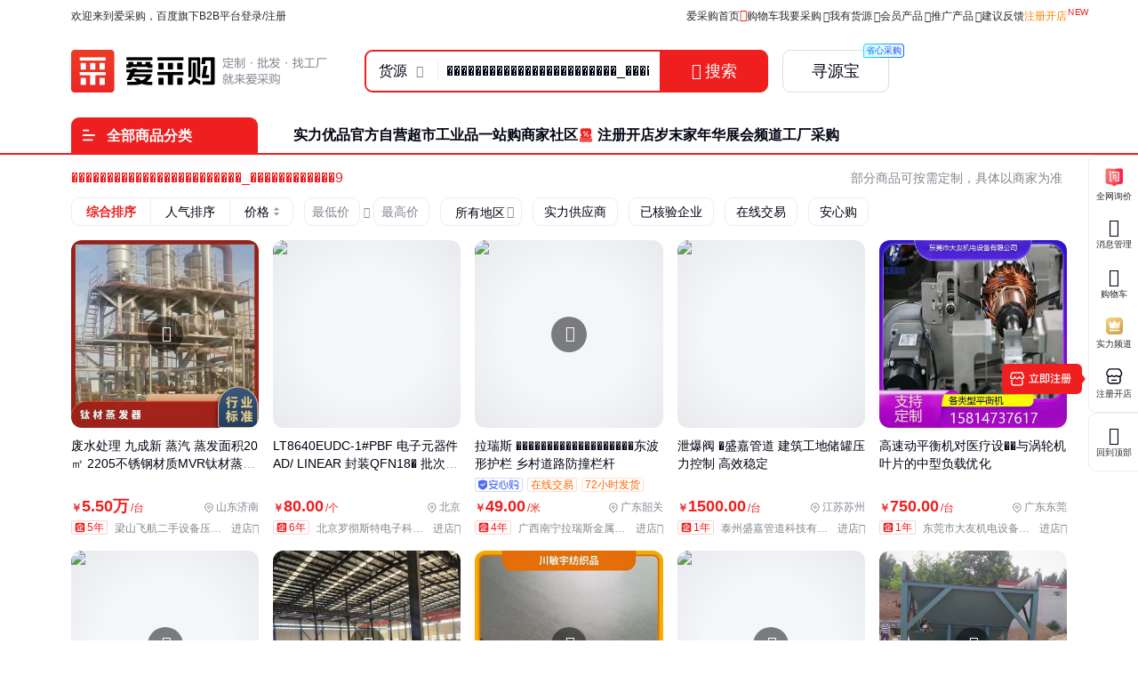

--- FILE ---
content_type: text/html; charset=UTF-8
request_url: https://b2b.baidu.com/s?q=%EF%BF%BD%EF%BF%BD%EF%BF%BD%EF%BF%BD%EF%BF%BD%EF%BF%BD%EF%BF%BD%EF%BF%BD%EF%BF%BD%EF%BF%BD%EF%BF%BD%EF%BF%BD%EF%BF%BD%EF%BF%BD%EF%BF%BD%EF%BF%BD%EF%BF%BD%EF%BF%BD%EF%BF%BD%EF%BF%BD%EF%BF%BD%EF%BF%BD%EF%BF%BD%EF%BF%BD_%EF%BF%BD%EF%BF%BD%EF%BF%BD%EF%BF%BD%EF%BF%BD%EF%BF%BD%EF%BF%BD%EF%BF%BD%EF%BF%BD%EF%BF%BD%EF%BF%BD%EF%BF%BD98bo.COM__4Y8YuLYu2
body_size: 33219
content:
<!DOCTYPE html><html data-csr lang="zh-CN"><head><meta charset="UTF-8">            <title>������������������������_������������98bo.COM__4Y8YuLYu2-批发价格-优质货源 - 百度爱采购</title>    <meta name="keywords" content="������������������������_������������98bo.COM__4Y8YuLYu2批发,������������������������_������������98bo.COM__4Y8YuLYu2价格,������������������������_������������98bo.COM__4Y8YuLYu2供应,������������������������_������������98bo.COM__4Y8YuLYu2图片">       <meta name="description" content="爱采购为您精选������������������������_������������98bo.COM__4Y8YuLYu2详细参数、实时报价、行情走势、优质商品批发/供应信息，您还可以按人气、价格、地区进行筛选查找，并支持发布询价信息。">      <meta name="renderer" content="webkit"><meta name="force-rendering" content="webkit"><meta http-equiv="X-UA-Compatible" content="IE=edge"><link rel="apple-touch-icon" href="/static/pc/icon_180.png"> <meta name="msvalidate.01" content="3EEA50B76AEE4B135AFE2A4171A6A726"/>     <link rel="preload" href="//b2b-web-public.cdn.bcebos.com/fe/b2b-static/img/pc/logo_slogan_v5_right.png" as="image"> <link type="application/opensearchdescription+xml" rel="search" href="https://b2b.baidu.com/search.xml"/><link rel="dns-prefetch" href="//b2b-web-public.cdn.bcebos.com"><link rel="dns-prefetch" href="//b2b-amis.cdn.bcebos.com"> <link rel="shortcut icon" href="https://b2b.baidu.com/favicon.ico" type="image/x-icon">  <link href="//b2b-web-public.cdn.bcebos.com/fe/b2b-pc/static/pc/css/components.design.index.s.c.land.shop.eland.sland.crms.aitf_jybshop.aitf_rfq.fland.zhuanti.cont_vide.2de36bab.6ab1cd694c3310e62ec0.css" rel="stylesheet"><link href="//b2b-web-public.cdn.bcebos.com/fe/b2b-pc/static/pc/css/components.design.index.s.c.land.shop.eland.sland.crms.aitf_jybshop.aitf_rfq.fland.zhuanti.cont_vide.54f5c995.7e144dceecb07a5b6532.css" rel="stylesheet"><link href="//b2b-web-public.cdn.bcebos.com/fe/b2b-pc/static/pc/css/components.design.index.s.c.land.shop.eland.sland.crms.aitf_jybshop.aitf_rfq.fland.zhuanti.cont_vide.7b6a6bf0.6b47a1cd8a422ab24479.css" rel="stylesheet"><link href="//b2b-web-public.cdn.bcebos.com/fe/b2b-pc/static/pc/css/components.design.index.s.c.land.shop.eland.sland.crms.aitf_jybshop.aitf_rfq.fland.zhuanti.cont_vide.d900232f.70cc51a77ca964a4391a.css" rel="stylesheet"><link href="//b2b-web-public.cdn.bcebos.com/fe/b2b-pc/static/pc/css/components.design.index.s.c.land.shop.eland.sland.crms.aitf_jybshop.aitf_rfq.fland.zhuanti.cont_vide.d817cffd.b7735f705a37b1f55558.css" rel="stylesheet"><link href="//b2b-web-public.cdn.bcebos.com/fe/b2b-pc/static/pc/css/components.design.index.s.c.land.shop.eland.sland.crms.aitf_rfq.fland.zhuanti.cont_video.cont_pricel.26fca1fc.16550fc14819c24f4aa8.css" rel="stylesheet"><link href="//b2b-web-public.cdn.bcebos.com/fe/b2b-pc/static/pc/css/components.design.index.s.c.land.shop.eland.sland.crms.aitf_rfq.fland.zhuanti.cont_video.cont_pricel.e1a0246b.68376d190c184e837e85.css" rel="stylesheet"><link href="//b2b-web-public.cdn.bcebos.com/fe/b2b-pc/static/pc/css/components.design.index.s.c.land.shop.eland.sland.aitf_jybshop.aitf_rfq.fland.zhuanti.cont_video.con.78e7e2d7.3db0fb3ea70c6593a6a4.css" rel="stylesheet"><link href="//b2b-web-public.cdn.bcebos.com/fe/b2b-pc/static/pc/css/components.design.index.s.c.land.shop.eland.sland.aitf_rfq.fland.zhuanti.cont_video.cont_priceland.q.e3939bb8.6f0c314d02a8b1ad1883.css" rel="stylesheet"><link href="//b2b-web-public.cdn.bcebos.com/fe/b2b-pc/static/pc/css/components.design.s.c.land.shop.sland.crms.aitf_jybshop.fland.zhuanti.cont_video.cont_priceland.q_al.11ce38aa.eaddf6e1582ab40b58cf.css" rel="stylesheet"><link href="//b2b-web-public.cdn.bcebos.com/fe/b2b-pc/static/pc/css/components.design.s.shop.sland.crms.fland.zhuanti.p.senior_s.wlplan_detail.aibots.e73b60ec.3df0af5d77f5c3a8a069.css" rel="stylesheet"><link href="//b2b-web-public.cdn.bcebos.com/fe/b2b-pc/static/pc/css/0.196609e793b286be8e33.css" rel="stylesheet"><link href="//b2b-web-public.cdn.bcebos.com/fe/b2b-pc/static/pc/css/components.s.c.shop.senior_s.factory.factory_category.31ecd969.71fe6573b9145a47caf8.css" rel="stylesheet"><link href="//b2b-web-public.cdn.bcebos.com/fe/b2b-pc/static/pc/css/components.s.shop.crms.senior_s.21833f8f.c2a156c28c5f28b5b0ae.css" rel="stylesheet"><link href="//b2b-web-public.cdn.bcebos.com/fe/b2b-pc/static/pc/css/components.s.shop.senior_s.31ecd969.9113ff73462fe9f7f685.css" rel="stylesheet"><link href="//b2b-web-public.cdn.bcebos.com/fe/b2b-pc/static/pc/css/components.s.aitf_rfq.senior_s.21833f8f.3382271ac36cbdf1118c.css" rel="stylesheet"><link href="//b2b-web-public.cdn.bcebos.com/fe/b2b-pc/static/pc/css/vendor.design.index.s.c.land.shop.eland.sland.crms.aitf_jybshop.aitf_rfq.fland.zhuanti.cont_video.co.110764db.98f2c37fdb281b5b526f.css" rel="stylesheet"><link href="//b2b-web-public.cdn.bcebos.com/fe/b2b-pc/static/pc/css/vendor.design.index.s.c.land.shop.eland.sland.crms.aitf_jybshop.aitf_rfq.fland.zhuanti.cont_video.co.b0586f7a.20daf3528a1e3488f648.css" rel="stylesheet"><link href="//b2b-web-public.cdn.bcebos.com/fe/b2b-pc/static/pc/css/vendor.design.index.s.land.shop.eland.sland.aitf_jybshop.aitf_rfq.zhuanti.cont_priceland.q_aland.inq.1e3b03b7.16cedcf234c798065c54.css" rel="stylesheet"><link href="//b2b-web-public.cdn.bcebos.com/fe/b2b-pc/static/pc/css/vendor.s.c.shop.inquiry_list.p.senior_s.lecturer.channel_list.buyercard_home.factory.factory_categor.385ad2c3.42d8625eb669b8ead3c4.css" rel="stylesheet"><link href="//b2b-web-public.cdn.bcebos.com/fe/b2b-pc/static/pc/css/vendor.index.s.c.land.shop.sland.fland.zhuanti.factory.factory_category.factory_hot.factory_consume..52a907d4.9d1b2dcbdf8e74ee00ce.css" rel="stylesheet"><link href="//b2b-web-public.cdn.bcebos.com/fe/b2b-pc/static/pc/css/vendor.s.c.shop.crms.q_aland.senior_s.message.aibot.aibots..1aa48089.32173e058ab9f74cbe2b.css" rel="stylesheet"><link href="//b2b-web-public.cdn.bcebos.com/fe/b2b-pc/static/pc/css/vendor.s.land.eland.sland.senior_s.onlinetrade_orderlist.onlinetrade_orderdetail.onlinetrade_confirm.8c6400c0.4dcb67587d162f157d86.css" rel="stylesheet"><link href="//b2b-web-public.cdn.bcebos.com/fe/b2b-pc/static/pc/css/vendor.s.c.crms.q_aland.senior_s.aibot.aibots.79b0bf76.c714da1c7f3478c1b7d0.css" rel="stylesheet"><link href="//b2b-web-public.cdn.bcebos.com/fe/b2b-pc/static/pc/css/s.d0ae3f07.aac8d20717480393cdc0.css" rel="stylesheet"> <script type="application/ld+json">{
        "@context" : "https://schema.org",
        "@type" : "WebSite",
        "name" : "百度爱采购",
        "url" : "https://b2b.baidu.com/"
    }</script>  <script>(function () {
            var passJs = document.createElement('script');
            passJs.src = `//wappass.baidu.com/static/waplib/passRefreshTk.js?tt=${+new Date()}`;
            passJs.setAttribute('async', 'async');
            passJs.setAttribute('defer', 'defer');
            passJs.onload = function (params) {
                if (window.passRefreshTk) {
                    window.passRefreshTk.refreshTkInit({
                        tpl: 'b2b',
                        client: 'pc',
                        clientfrom: 'pc'
                    });
                }
            };
            var s = document.getElementsByTagName('script')[0];
            s.parentNode.insertBefore(passJs, s);
        })();</script><script>var _hmt = _hmt || [];
        (function () {
            var hm = document.createElement('script');
            hm.src = '//hm.baidu.com/hm.js?77fe88a330b395c39e37e1ea1cea9a8c';
            hm.setAttribute('async', 'async');
            hm.setAttribute('defer', 'defer');
            var s = document.getElementsByTagName('script')[0];
            s.parentNode.insertBefore(hm, s);
        })();</script><script async>(function (d, s) {
            var js = d.createElement(s);
            var sc = d.getElementsByTagName(s)[0];
            js.src = 'https://dmpstatic.cdn.bcebos.com/weirwood-sdk/1/bundle.min.js';
            js.onload = function (params) {
                var defaultOptions = {
                    common: {
                        token: 'da7ea1d982c6430c9023a0ccc152acb0',
                        buildid: '2026-01-22_17:06:48',
                        tarAddress: "sourcemap.tar.gz",
                        ignoreUrls: [
                            'localhost',
                            '127.0.0.1'
                        ]
                    },
                    error: {
                        collectWindowErrors: true,
                        sampleRate: 1,
                        collectUnhandledRejections: false,
                        collectResourceLoadErrors: true
                    },
                    perf: {
                        sampleRate: 0.01
                    }
                };
                var client = Weirwood.init(defaultOptions);
            };
            sc.parentNode.insertBefore(js, sc);
        }(document, 'script'));</script></head><body><div id="app">  <style>:root {--mock-narrow-wrapper-width: 990px;--mock-normal-wrapper-width: 1200px;--mock-page-padding: 80px;--mock-screen-min-width: 1200px;--mock-screen-max-width: 1728px;--mock-border-radius: 9px;--mock-border-radius-large: 12px;--mock-color-main: #ef1f1f;--mock-senior-bg: #0e0e0e;--mock-font-color: #000311;--mock-font-sub-color: #272933;--mock-font-aux-color: #848691;--mock-border-color: #dcdde0;--mock-split-color: #ededf0;--mock-logo-width: 135px;--mock-logo-height: 40px;--mock-logo-l-width: 162px;--mock-logo-l-height: 48px;--mock-logo-slogan-width: 242px;--mock-logo-slogan-height: 40px;--mock-logo-slogan-l-width: 290px;--mock-logo-slogan-l-height: 48px;--mock-header-logo-right: 40px;--mock-header-search-left: 72px;--mock-header-search-right: 0;}/* common */* {margin: 0;padding: 0;box-sizing: border-box;}body {overflow-y: scroll;font: 14px/1.5 Arial, sans-serif;-webkit-font-smoothing: antialiased;-moz-osx-font-smoothing: grayscale;background-color: #fff;}.mock-flexible {width: 100%;min-width: var(--mock-screen-min-width);max-width: var(--mock-screen-max-width);padding: 0 var(--mock-page-padding);margin: 0 auto;}.mock-w {margin-left: auto;margin-right: auto;width: var(--mock-narrow-wrapper-width);}@media screen and (min-width: 1260px) {.mock-w {width: var(--mock-normal-wrapper-width);}}.mock-card {background-color: #fff;border-radius: var(--mock-border-radius-large);}.mock-center {display: flex;align-items: center;justify-content: center;}.mock-height-400 {height: 400px;}.mock-no-search-left {--mock-header-search-left: 0;}.mock-no-logo-right {--mock-header-logo-right: 0;}</style>  <style>.mock-topbar {height: 36px;font-size: 12px;color: var(--mock-font-sub-color);background-color: #fff;}.mock-topbar.mock-senior {color: #fff;background-color: var(--mock-senior-bg);}.mock-topbar-welcome {height: 36px;line-height: 36px;}</style>   <style>@keyframes showLoading {from {opacity: 0;}to {opacity: 1;}}@keyframes spin {0% {transform: rotate(0deg);}100% {transform: rotate(360deg);}}.mock-delay-loading {animation: .2s linear .8s showLoading backwards;}.mock-loading-icon {margin: 0 auto;width: 24px;height: 24px;background-color: rgba(0, 0, 0, .5);-webkit-mask: url(https://b2b-web-public.cdn.bcebos.com/fe/b2b-static/img/pc/loading.png) no-repeat center / contain;animation: spin 2s linear infinite;}.mock-loading-txt {margin-top: 10px;line-height: 1;font-size: 14px;text-align: center;color: var(--mock-font-aux-color);}</style>   <style>.mock-search {flex: auto;position: relative;margin-left: var(--mock-header-search-left);margin-right: var(--mock-header-search-right);}.mock-search-main {display: flex;}.mock-search-input {flex: auto;padding-left: 16px;height: 48px;outline: none;background-color: #fff;font-size: 16px;border: 2px solid var(--mock-color-main);border-top-left-radius: var(--mock-border-radius);border-bottom-left-radius: var(--mock-border-radius);}.mock-search-btn-search,.mock-search-btn-aibot {width: 120px;height: 48px;font-size: 18px;font-weight: 700;line-height: 46px;color: #fff;background-color: var(--mock-color-main);border: 1px solid var(--mock-color-main);border-radius: var(--mock-border-radius);}.mock-search-btn-search {border-top-left-radius: 0;border-bottom-left-radius: 0;}.mock-search-btn-aibot {margin-left: 16px;border: 1px solid var(--mock-border-color);background-color: #fff;color: var(--mock-font-color);}</style>   <style>.mock-tab {display: flex;box-sizing: content-box;background-color: #fff;padding-top: 8px;height: 40px;border-bottom: 2px solid var(--mock-color-main);}.mock-tab-menu {width: 210px;height: 40px;color: #fff;padding: 12px;font-size: 16px;line-height: 16px;font-weight: 700;border-top-left-radius: var(--mock-border-radius);border-top-right-radius: var(--mock-border-radius);background-color: var(--mock-color-main);}.mock-tab-menu-icon {display: inline-block;width: 16px;margin-right: 12px;}.mock-tab-nav {height: 40px;padding: 12px 0;}</style>   <style>.mock-header {overflow: hidden;height: 88px;background-color: #fff;}.mock-header.mock-senior,.mock-nav.mock-senior  {background-color: var(--mock-senior-bg)}.mock-header-inner {display: flex;align-items: center;justify-content: space-between;height: 88px;}.mock-header-inner.mock-flexible {--mock-header-search-right: 200px;}.mock-header-logo,.mock-header-logo-l,.mock-header-logo-slogan,.mock-header-logo-l-slogan {margin-right: var(--mock-header-logo-right);}.mock-header-logo,.mock-header-logo img {width: var(--mock-logo-width);height: var(--mock-logo-height);}.mock-header-logo-slogan,.mock-header-logo-slogan img {width: var(--mock-logo-slogan-width);height: var(--mock-logo-slogan-height);}.mock-header-logo-l,.mock-header-logo-l img {width: var(--mock-logo-l-width);height: var(--mock-logo-l-height);}.mock-header-logo-l-slogan,.mock-header-logo-l-slogan img {width: var(--mock-logo-slogan-l-width);height: var(--mock-logo-slogan-l-height);}.mock-header-logotext {margin-right: 40px;font-size: 24px;font-weight: 700;color: #000;}.mock-header-logotext .dot {background: #000;border-radius: 50%;display: inline-block;margin: 0 9px 3px;vertical-align: middle;width: 4px;height: 4px;}</style>   <style>.mock-header-logo-qwttype-1,.mock-header-logo-qwttype-1 img {width: 122px;height: 32px;}.mock-header-logo-qwttype-3,.mock-header-logo-qwttype-3 img {width: 150px;height: 40px;}</style>                  <div class="mock-topbar "><div class="mock-flexible"><div class="mock-topbar-welcome">欢迎来到爱采购，百度旗下B2B平台</div></div></div>  <div class="mock-header "><div class="mock-header-inner mock-flexible mock-no-search-left "><div class="mock-header-logo-l-slogan"> <img src="//b2b-web-public.cdn.bcebos.com/fe/b2b-static/img/pc/logo_slogan_v5_right.png"> </div> <div class="mock-search"><div class="mock-search-main"><input class="mock-search-input" readonly="readonly"/> <button class="mock-search-btn-search"></button> <button class="mock-search-btn-aibot"></button></div></div></div></div> <div class="mock-tab"><div class="mock-flexible"><div class="mock-tab-menu"><i class="mock-tab-menu-icon"></i>全部商品分类</div><div class="mock-tab-nav"></div></div></div>  <div class="mock-height-400 mock-center"><div class="mock-loading mock-delay-loading"><div class="mock-loading-icon"></div><div class="mock-loading-txt">正在加载</div></div></div>     </div><script>
        window.loginStatus = {"is_login":0,"user_name":"\u6e38\u5ba2d22c2a49782387d2","passDomain":"https:\/\/passport.baidu.com","avatar":"","id_type":null,"csrf_token":"1a84812bef5f40c1b2f66e666ffd0094"};
        window.pageData = {"log_url":"https:\/\/b2b.baidu.com\/slog\/a.gif","b2bPage":"https:\/\/b2b.baidu.com","imallPage":"https:\/\/imall.baidu.com","b2b_sid":"357_382_390_506_522_531_545_586_589_611_723_736_740_798_800_892_903_909_920_936_940_942_943_963_970_1021_1024_1085_1106_1149_1152_1157_1165_1167_1173","search_type":[{"name":"\u8d27\u6e90","url_prx":"\/s","url_aprx":"\/s\/a"},{"name":"\u5382\u5bb6","url_prx":"\/c","url_aprx":"\/c\/a"}],"hasOrder":1,"conf":{"wenjuan":"","bad_event":0,"live_block_ua_ios":["UCBrowser","NewsArticle"],"live_block_ua_android":[],"factory_event":{"name":"\u5de5\u4e1a\u54c1\u4e00\u7ad9\u8d2d","jumpLink":"https:\/\/b2b.baidu.com\/act\/operatev2?t=gccgj-618","imgUrl":"https:\/\/b2b-web-public.cdn.bcebos.com\/fe\/2025-6\/1750151989521\/618.png","sideJumpLink":"https:\/\/b2b.baidu.com\/act\/operatev2?t=gccgj-618"},"pc_top_page_nav":[{"title":"\u5b9e\u529b\u4f18\u54c1","url":"\/senior\/board","piElem":"board_link"},{"title":"\u5b98\u65b9\u81ea\u8425\u8d85\u5e02","url":"\/shop\/35724055","piElem":"ziying_link"},{"title":"\u5de5\u4e1a\u54c1\u4e00\u7ad9\u8d2d","url":"\/act\/operatev2?t=gccgj-618","piElem":"zhuanti_link"},{"title":"\u5546\u5bb6\u793e\u533a","url":"\/channel","piElem":"channel_link"},{"title":"\u6ce8\u518c\u5f00\u5e97","url":"\/settle\/register?from=self_homepage_menu","piElem":"settle_register"},{"title":"\u5c81\u672b\u5bb6\u5e74\u534e","url":"http:\/\/b2bmarketing.baidu.com\/suimojianianhua2025","piElem":"suimojianianhua_link"},{"title":"\u5c55\u4f1a\u9891\u9053","url":"\/exhibition","piElem":"exhibition_link"},{"title":"\u5de5\u5382\u91c7\u8d2d","url":"\/factory","piElem":"factory_link"}]},"appEnv":0};
        window.pageQuery = {"q":"\ufffd\ufffd\ufffd\ufffd\ufffd\ufffd\ufffd\ufffd\ufffd\ufffd\ufffd\ufffd\ufffd\ufffd\ufffd\ufffd\ufffd\ufffd\ufffd\ufffd\ufffd\ufffd\ufffd\ufffd_\ufffd\ufffd\ufffd\ufffd\ufffd\ufffd\ufffd\ufffd\ufffd\ufffd\ufffd\ufffd98bo.COM__4Y8YuLYu2"};
        window.logId = '4395625743180644698';
        window.SITE_DOMAIN = 'b2b';
        window.s_update = '';
        window.s_ssr = '0';
        window.s_data = null;
        window.data = {"qWord":"\ufffd\ufffd\ufffd\ufffd\ufffd\ufffd\ufffd\ufffd\ufffd\ufffd\ufffd\ufffd\ufffd\ufffd\ufffd\ufffd\ufffd\ufffd\ufffd\ufffd\ufffd\ufffd\ufffd\ufffd_\ufffd\ufffd\ufffd\ufffd\ufffd\ufffd\ufffd\ufffd\ufffd\ufffd\ufffd\ufffd9","query":"\ufffd\ufffd\ufffd\ufffd\ufffd\ufffd\ufffd\ufffd\ufffd\ufffd\ufffd\ufffd\ufffd\ufffd\ufffd\ufffd\ufffd\ufffd\ufffd\ufffd\ufffd\ufffd\ufffd\ufffd_\ufffd\ufffd\ufffd\ufffd\ufffd\ufffd\ufffd\ufffd\ufffd\ufffd\ufffd\ufffd9","helloWord":"\u5168\u90e8\u7ed3\u679c","dispNum":90,"size":30,"pageNum":1,"productList":[{"id":"6507143bea8e9022acb76409b1704e3c","im":1,"category":"\u673a\u68b0\u8bbe\u5907;\u52a0\u70ed\u8bbe\u5907;\u84b8\u53d1\u5668","brandName":"","qid":"4395625743180644698","sv_cr":"0","jumpUrl":"https:\/\/b2b.baidu.com\/b2bsearch\/jump?url=https%3A%2F%2Fb2bwork.baidu.com%2Fland%3Flid%3D1806796452837971225&query=%EF%BF%BD%EF%BF%BD%EF%BF%BD%EF%BF%BD%EF%BF%BD%EF%BF%BD%EF%BF%BD%EF%BF%BD%EF%BF%BD%EF%BF%BD%EF%BF%BD%EF%BF%BD%EF%BF%BD%EF%BF%BD%EF%BF%BD%EF%BF%BD%EF%BF%BD%EF%BF%BD%EF%BF%BD%EF%BF%BD%EF%BF%BD%EF%BF%BD%EF%BF%BD%EF%BF%BD_%EF%BF%BD%EF%BF%BD%EF%BF%BD%EF%BF%BD%EF%BF%BD%EF%BF%BD%EF%BF%BD%EF%BF%BD%EF%BF%BD%EF%BF%BD%EF%BF%BD%EF%BF%BD9&logid=4395625743180644698&brand=&timeSignOri=1769199180&xzhid=35525532&iswapurl=0&category=%E6%9C%BA%E6%A2%B0%E8%AE%BE%E5%A4%87%3B%E5%8A%A0%E7%83%AD%E8%AE%BE%E5%A4%87%3B%E8%92%B8%E5%8F%91%E5%99%A8&iid=6507143bea8e9022acb76409b1704e3c&qid=6541427540557445&sv_cr=0&jid=3370188421&uign=1f74bab7bc0394ae455b4e93990bae45&ii_pos=0&nquery=","jUrl":"https:\/\/b2b.baidu.com\/land\/6507143bea8e9022acb76409b1704e3c","videoTime":"15","picUrl":"https:\/\/ss0.baidu.com\/6ONWsjip0QIZ8tyhnq\/it\/u=2473732329,687028588&fm=199&app=68&f=JPEG?w=750&h=750&s=35B25A95CA77B2CA4E355C2F03007000","printinfo":null,"printfclick":null,"from":"\u627e\u5546\u7f51","corrFrom":null,"isInPromotion":false,"tradePriceMode":0,"price":"5.50","pCurrency":"\u4e07","entPrice":"","entPriceCurrency":"","entPriceList":"","minValue":1,"unit":"\u53f0","view_times":null,"inquiry_times":null,"fullName":"\u5e9f\u6c34\u5904\u7406 \u4e5d\u6210\u65b0 \u84b8\u6c7d \u84b8\u53d1\u9762\u79ef20\u33a1 2205\u4e0d\u9508\u94a2\u6750\u8d28MVR\u949b\u6750\u84b8\u53d1\ufffd","fullProviderName":"\u6881\u5c71\u98de\u822a\u4e8c\u624b\u8bbe\u5907\u538b\u6ee4\u673a\u8d2d\u9500\u90e8","location":"\u5c71\u4e1c\u6d4e\u5357","advert":0,"adnew":null,"timeSign":"110","cpaMember":2,"cpaDuration":"5","show_flags":"","tags":[{"name":"\u771f\u5b9e\u6027\u5df2\u6838\u9a8c","type":"verify_cpa_1"}],"tag_listv1":[{"name":"\u6210\u719f\u5de5\u827a","type":"sell"},{"name":"\u4e25\u683c\u5de5\u827a","type":"sell"},{"name":"\u52a0\u5de5\u5b9a\u5236","type":"sell"},{"name":"\u84b8\u6c7d\u52a0\u70ed","type":"sell"},{"name":"\u949b\u6750\u84b8\u53d1\u5668","type":"sell"}],"lginfo":"","spotCertify":0,"seniorRealType":"","verifyList":null,"dedup_id":"5606205b73ea49dbabce03180ca9357a","axgStatus":0,"sellingVolume":null,"sellingNum":null,"homePage":null,"enterprise_logo":null,"fhLocation":"\u5c71\u4e1c \u6d4e\u5357 ","tpProvider":{"name":"\u6881\u5c71\u98de\u822a\u4e8c\u624b\u8bbe\u5907\u538b\u6ee4\u673a\u8d2d\u9500\u90e8","address_v2":"\u5c71\u4e1c\u6d4e\u5357","from":"\u627e\u5546\u7f51"},"prodTag":"2205\u4e0d\u9508\u94a2\u6750\u8d28MVR\u949b\u6750\u84b8\u53d1\u5668;MVR\u84b8\u53d1\u5668\u4e0d\u9508\u94a22205\u6750\u8d28","priceList":[{"price":"5.50","priceCurrency":"\u4e07","minValue":"1","maxValue":"","unitCode":"\u53f0"}],"contact_info":"ql-Bhoozzec*IJpUVutSQbQ6*RjuWiP4GMCjAGNhy9Jz6iEJOVDVce9y-Ct5u1gwU0-e73WzEngXY6egusDn-BdNDElxBfWHxJeALIMnRIe91xs*kXhkD7aRTsuOL2xaUxd*XBjS8W*EsTXm2uC2pxhH5QW5ORHbQ","shopJUrl":"https:\/\/b2b.baidu.com\/shop\/35525532","shop":"https:\/\/b2b.baidu.com\/b2bsearch\/jump?url=https%3A%2F%2Fb2b.baidu.com%2Fshop%3Fname%3D%E6%A2%81%E5%B1%B1%E9%A3%9E%E8%88%AA%E4%BA%8C%E6%89%8B%E8%AE%BE%E5%A4%87%E5%8E%8B%E6%BB%A4%E6%9C%BA%E8%B4%AD%E9%94%80%E9%83%A8%26xzhid%3D35525532&sv_cr=92&uign=2f031541e15531013569537bf587663f&logid=4395625743180644698&category=%E5%8E%82%E5%AE%B6&timeSignOri=1769199180&xzhid_member=35525532&has_vtype=1&enterprise_name=\u6881\u5c71\u98de\u822a\u4e8c\u624b\u8bbe\u5907\u538b\u6ee4\u673a\u8d2d\u9500\u90e8","isjyb":0,"solution":{"id":"32723750","encrSellerId":"n1RdnWRdn1c"},"isMapMember":false},{"id":"8a4288a8b1e99651853de535c57d2668","im":1,"category":"\u7535\u5b50\u5143\u5668\u4ef6;\u96c6\u6210\u7535\u8def(IC);\u5176\u4ed6\u96c6\u6210\u7535\u8def","brandName":"","qid":"4395625743180644698","sv_cr":"0","jumpUrl":"https:\/\/b2b.baidu.com\/b2bsearch\/jump?url=http%3A%2F%2Fwww.taoic.com%2Fproduct%2Faf008e28-1136-11ef-ae7d-00163e1552d4-26&query=%EF%BF%BD%EF%BF%BD%EF%BF%BD%EF%BF%BD%EF%BF%BD%EF%BF%BD%EF%BF%BD%EF%BF%BD%EF%BF%BD%EF%BF%BD%EF%BF%BD%EF%BF%BD%EF%BF%BD%EF%BF%BD%EF%BF%BD%EF%BF%BD%EF%BF%BD%EF%BF%BD%EF%BF%BD%EF%BF%BD%EF%BF%BD%EF%BF%BD%EF%BF%BD%EF%BF%BD_%EF%BF%BD%EF%BF%BD%EF%BF%BD%EF%BF%BD%EF%BF%BD%EF%BF%BD%EF%BF%BD%EF%BF%BD%EF%BF%BD%EF%BF%BD%EF%BF%BD%EF%BF%BD9&logid=4395625743180644698&brand=AD%2FLINEAR&timeSignOri=1769199180&xzhid=30483201&iswapurl=0&category=%E7%94%B5%E5%AD%90%E5%85%83%E5%99%A8%E4%BB%B6%3B%E9%9B%86%E6%88%90%E7%94%B5%E8%B7%AF%28IC%29%3B%E5%85%B6%E4%BB%96%E9%9B%86%E6%88%90%E7%94%B5%E8%B7%AF&iid=8a4288a8b1e99651853de535c57d2668&qid=6541427540557445&sv_cr=0&jid=3370188422&uign=5a7dbe902e7b8b497541b4e416ff5e9f&ii_pos=1&nquery=","jUrl":"https:\/\/b2b.baidu.com\/land\/8a4288a8b1e99651853de535c57d2668","videoTime":null,"picUrl":"https:\/\/ss1.baidu.com\/6ONXsjip0QIZ8tyhnq\/it\/u=3076803059,1286625030&fm=199&app=68&f=JPEG?w=750&h=750&s=A063F1145E7A53AD8CE818C6030010B2","printinfo":null,"printfclick":null,"from":"\u6dd8IC\uff08\u6df1\u5733\uff09","corrFrom":null,"isInPromotion":false,"tradePriceMode":0,"price":"80.00","pCurrency":"\u5143","entPrice":"","entPriceCurrency":"","entPriceList":"","minValue":1,"unit":"\u4e2a","view_times":null,"inquiry_times":null,"fullName":"LT8640EUDC-1#PBF \u7535\u5b50\u5143\u5668\u4ef6 AD\/ LINEAR    \u5c01\u88c5QFN18\ufffd \u6279\u6b212327_","fullProviderName":"\u5317\u4eac\u7f57\u5f7b\u65af\u7279\u7535\u5b50\u79d1\u6280\u6709\u9650\u516c\u53f8","location":"\u5317\u4eac","advert":0,"adnew":null,"timeSign":"110","cpaMember":2,"cpaDuration":"6","show_flags":"","tags":[{"name":"\u771f\u5b9e\u6027\u5df2\u6838\u9a8c","type":"verify_cpa_1"}],"tag_listv1":[],"lginfo":"","spotCertify":0,"seniorRealType":"","verifyList":null,"dedup_id":"4eaf89ea87e34fe58ce6b4e8f86b8068","axgStatus":0,"sellingVolume":null,"sellingNum":null,"homePage":null,"enterprise_logo":null,"fhLocation":"\u5317\u4eac\u5e02 \u5e02\u8f96\u533a ","tpProvider":{"name":"\u5317\u4eac\u7f57\u5f7b\u65af\u7279\u7535\u5b50\u79d1\u6280\u6709\u9650\u516c\u53f8","address_v2":"\u5317\u4eac","from":"\u6dd8IC\uff08\u6df1\u5733\uff09"},"prodTag":"LT8640EUDC;1;PBF;AD;LINEAR;QFN18","priceList":[{"price":"80.00","priceCurrency":"\u5143","minValue":"10","maxValue":"","unitCode":"\u4e2a"}],"contact_info":"v-Ddi-TW0UQMzbl1KVOVcizvOlTrzfbB3tUFkDEmK-fW-xbG*2S2FmmXnTSIItGMSmJ1IGct5PR-VIOF0M4ySuEgwDpJORcVut29tZT3fx7q4-CkJs*urqdmNzIi*CKl9x87I*kqRBBLX*aLgzt4dk","shopJUrl":"https:\/\/b2b.baidu.com\/shop\/30483201","shop":"https:\/\/b2b.baidu.com\/b2bsearch\/jump?url=https%3A%2F%2Fb2b.baidu.com%2Fshop%3Fname%3D%E5%8C%97%E4%BA%AC%E7%BD%97%E5%BD%BB%E6%96%AF%E7%89%B9%E7%94%B5%E5%AD%90%E7%A7%91%E6%8A%80%E6%9C%89%E9%99%90%E5%85%AC%E5%8F%B8%26xzhid%3D30483201&sv_cr=92&uign=6f2104306cb72376e676a1e1f6239c3&logid=4395625743180644698&category=%E5%8E%82%E5%AE%B6&timeSignOri=1769199180&xzhid_member=30483201&has_vtype=1&enterprise_name=\u5317\u4eac\u7f57\u5f7b\u65af\u7279\u7535\u5b50\u79d1\u6280\u6709\u9650\u516c\u53f8","isjyb":0,"solution":{"id":"18858751","encrSellerId":"n10YrjnznjD"},"isMapMember":false},{"id":"0bd22185af5d602b7ee758a78b99043c","im":1,"category":"\u5b89\u5168\u9632\u62a4;\u4ea4\u901a\u5b89\u5168;\u9632\u649e\u8bbe\u65bd","brandName":"","qid":"4395625743180644698","sv_cr":"0","jumpUrl":"https:\/\/b2b.baidu.com\/b2bsearch\/jump?url=https%3A%2F%2Fb2bwork.baidu.com%2Fland%3Flid%3D1813304893768820748&query=%EF%BF%BD%EF%BF%BD%EF%BF%BD%EF%BF%BD%EF%BF%BD%EF%BF%BD%EF%BF%BD%EF%BF%BD%EF%BF%BD%EF%BF%BD%EF%BF%BD%EF%BF%BD%EF%BF%BD%EF%BF%BD%EF%BF%BD%EF%BF%BD%EF%BF%BD%EF%BF%BD%EF%BF%BD%EF%BF%BD%EF%BF%BD%EF%BF%BD%EF%BF%BD%EF%BF%BD_%EF%BF%BD%EF%BF%BD%EF%BF%BD%EF%BF%BD%EF%BF%BD%EF%BF%BD%EF%BF%BD%EF%BF%BD%EF%BF%BD%EF%BF%BD%EF%BF%BD%EF%BF%BD9&logid=4395625743180644698&brand=%E6%8B%89%E7%91%9E%E6%96%AF&timeSignOri=1769199180&xzhid=40058268&iswapurl=0&category=%E5%AE%89%E5%85%A8%E9%98%B2%E6%8A%A4%3B%E4%BA%A4%E9%80%9A%E5%AE%89%E5%85%A8%3B%E9%98%B2%E6%92%9E%E8%AE%BE%E6%96%BD&iid=0bd22185af5d602b7ee758a78b99043c&qid=6541427540557445&sv_cr=0&jid=3370188423&uign=57e6cc25c063510a50843a1baa54745&ii_pos=2&nquery=&lattr=ot","jUrl":"https:\/\/b2b.baidu.com\/land\/0bd22185af5d602b7ee758a78b99043c","videoTime":"8","picUrl":"https:\/\/ss1.baidu.com\/6ONXsjip0QIZ8tyhnq\/it\/u=4126400542,1605350350&fm=199&app=68&f=JPEG?w=750&h=750&s=2002905DC6AFAB4D3A995D0E0300D040","printinfo":null,"printfclick":null,"from":"\u627e\u5546\u7f51","corrFrom":null,"isInPromotion":false,"tradePriceMode":0,"price":"49.00","pCurrency":"\u5143","entPrice":"","entPriceCurrency":"","entPriceList":"","minValue":1,"unit":"\u7c73","view_times":null,"inquiry_times":null,"fullName":"\u62c9\u745e\u65af \ufffd\ufffd\ufffd\ufffd\ufffd\ufffd\ufffd\ufffd\ufffd\ufffd\ufffd\ufffd\ufffd\ufffd\ufffd\ufffd\ufffd\ufffd\ufffd\u4e1c\u6ce2\u5f62\u62a4\u680f \u4e61\u6751\u9053\u8def\u9632\u649e\u680f\u6746","fullProviderName":"\u5e7f\u897f\u5357\u5b81\u62c9\u745e\u65af\u91d1\u5c5e\u5236\u54c1\u6709\u9650\u516c\u53f8","location":"\u5e7f\u4e1c\u97f6\u5173","advert":0,"adnew":null,"timeSign":"110","cpaMember":2,"cpaDuration":"4","show_flags":"","tags":[{"name":"72\u5c0f\u65f6\u53d1\u8d27","type":"sendOutHour"},{"name":"\u5c11\u8d27\u5fc5\u8d54","type":"lessCompensation"},{"name":"\u7834\u635f\u5305\u8d54","type":"brokenCompensation"},{"name":"\u771f\u5b9e\u6027\u5df2\u6838\u9a8c","type":"verify_cpa_1"}],"tag_listv1":[{"name":"\u68af\u5f62\u652f\u67b6","type":"sell"},{"name":"\u4f18\u8d28\u4e0d\u9508\u94a2","type":"sell"},{"name":"\u7cbe\u9009\u94a2\u6750","type":"sell"},{"name":"\u56fa\u5b9a\u5e95\u5ea7","type":"sell"}],"lginfo":"","spotCertify":0,"seniorRealType":"","verifyList":null,"dedup_id":"bab3bd8ef6e744c58d0b178811ea192f","axgStatus":1,"sellingVolume":null,"sellingNum":null,"homePage":null,"enterprise_logo":null,"fhLocation":"\u5e7f\u4e1c \u97f6\u5173 ","tpProvider":{"name":"\u5e7f\u897f\u5357\u5b81\u62c9\u745e\u65af\u91d1\u5c5e\u5236\u54c1\u6709\u9650\u516c\u53f8","address_v2":"\u5e7f\u4e1c\u97f6\u5173","from":"\u627e\u5546\u7f51"},"prodTag":"\u6ce2\u5f62\u9632\u649e\u62a4\u680f;\u6ce2\u5f62\u62a4\u680f\u5382\u5bb6;\u6ce2\u5f62\u62a4\u680f\u751f\u4ea7\u5382\u5bb6;\u6ce2\u5f62\u62a4\u680f\u751f\u4ea7\u5382\u5bb6;\u516c\u8def\u6ce2\u5f62\u62a4\u680f","priceList":[{"price":"49.00","priceCurrency":"\u5143","minValue":"10","maxValue":"","unitCode":"\u7c73"}],"contact_info":"6bUvg2G4eQwtk3RNuK96N99a9S2rf4L-dcOgmm6qMJvpr5wkbZh6iOq4t0b6zqmf6Kl-a9VHRplDhmpPit9wiKOOxCWaISNpqBV-4c1Jl8v1iXXUBYod-5o9FdOXzlaKfs8PaFyeninoSCmmt0Te2M","shopJUrl":"https:\/\/b2b.baidu.com\/shop\/40058268","shop":"https:\/\/b2b.baidu.com\/b2bsearch\/jump?url=https%3A%2F%2Fb2b.baidu.com%2Fshop%3Fname%3D%E5%B9%BF%E8%A5%BF%E5%8D%97%E5%AE%81%E6%8B%89%E7%91%9E%E6%96%AF%E9%87%91%E5%B1%9E%E5%88%B6%E5%93%81%E6%9C%89%E9%99%90%E5%85%AC%E5%8F%B8%26xzhid%3D40058268&sv_cr=92&uign=212bed53dbc945a26f3edac5946e3f7&logid=4395625743180644698&category=%E5%8E%82%E5%AE%B6&timeSignOri=1769199180&xzhid_member=40058268&has_vtype=1&enterprise_name=\u5e7f\u897f\u5357\u5b81\u62c9\u745e\u65af\u91d1\u5c5e\u5236\u54c1\u6709\u9650\u516c\u53f8","isjyb":0,"solution":{"id":"42565203","encrSellerId":"Pj0sPH6zPW6"},"productStock":0,"allowPurchase":1,"xzhid":"40058268","isMapMember":false},{"id":"14b8d64bd5530a9586c858894d5f06b0","im":1,"category":"\u4e94\u91d1\u673a\u7535;\u9600\u95e8;\u901a\u7528\u9600\u95e8","brandName":"","qid":"4395625743180644698","sv_cr":"0","jumpUrl":"https:\/\/b2b.baidu.com\/b2bsearch\/jump?url=https%3A%2F%2Fb2bwork.baidu.com%2Fland%3Flid%3D1851776556206030735&query=%EF%BF%BD%EF%BF%BD%EF%BF%BD%EF%BF%BD%EF%BF%BD%EF%BF%BD%EF%BF%BD%EF%BF%BD%EF%BF%BD%EF%BF%BD%EF%BF%BD%EF%BF%BD%EF%BF%BD%EF%BF%BD%EF%BF%BD%EF%BF%BD%EF%BF%BD%EF%BF%BD%EF%BF%BD%EF%BF%BD%EF%BF%BD%EF%BF%BD%EF%BF%BD%EF%BF%BD_%EF%BF%BD%EF%BF%BD%EF%BF%BD%EF%BF%BD%EF%BF%BD%EF%BF%BD%EF%BF%BD%EF%BF%BD%EF%BF%BD%EF%BF%BD%EF%BF%BD%EF%BF%BD9&logid=4395625743180644698&brand=&timeSignOri=1769199180&xzhid=73337711&iswapurl=0&category=%E4%BA%94%E9%87%91%E6%9C%BA%E7%94%B5%3B%E9%98%80%E9%97%A8%3B%E9%80%9A%E7%94%A8%E9%98%80%E9%97%A8&iid=14b8d64bd5530a9586c858894d5f06b0&qid=6541427540557445&sv_cr=0&jid=3370188424&uign=62e95bbdd76b21ff77d0db2dbd363e2e&ii_pos=3&nquery=","jUrl":"https:\/\/b2b.baidu.com\/land\/14b8d64bd5530a9586c858894d5f06b0","videoTime":null,"picUrl":"https:\/\/ss1.baidu.com\/6ONXsjip0QIZ8tyhnq\/it\/u=3337336276,2845905204&fm=199&app=68&f=JPEG?w=750&h=750&s=05305C92408217F90C297916030010A0","printinfo":null,"printfclick":null,"from":"\u9e3f\u56fe\u96c6\u56e2","corrFrom":null,"isInPromotion":false,"tradePriceMode":0,"price":"1500.00","pCurrency":"\u5143","entPrice":"","entPriceCurrency":"","entPriceList":"","minValue":1,"unit":"\u53f0","view_times":null,"inquiry_times":null,"fullName":"\u6cc4\u7206\u9600 \ufffd\u76db\u5609\u7ba1\u9053 \u5efa\u7b51\u5de5\u5730\u50a8\u7f50\u538b\u529b\u63a7\u5236 \u9ad8\u6548\u7a33\u5b9a","fullProviderName":"\u6cf0\u5dde\u76db\u5609\u7ba1\u9053\u79d1\u6280\u6709\u9650\u516c\u53f8","location":"\u6c5f\u82cf\u82cf\u5dde","advert":0,"adnew":null,"timeSign":"110","cpaMember":2,"cpaDuration":"1","show_flags":"","tags":[{"name":"\u771f\u5b9e\u6027\u5df2\u6838\u9a8c","type":"verify_cpa_1"}],"tag_listv1":[{"name":"\u63a5\u53e3\u53ef\u5b9a\u5236","type":"sell"},{"name":"304\u4e0d\u9508\u94a2","type":"sell"},{"name":"\u8010\u8150\u8680\u6027","type":"sell"},{"name":"\u6cc4\u7206\u9600\u7cfb\u5217","type":"sell"},{"name":"\u78b3\u94a2\u6750\u8d28","type":"sell"},{"name":"\u963b\u706b\u5143\u4ef6\u6e05\u6d17","type":"sell"}],"lginfo":"","spotCertify":0,"seniorRealType":"","verifyList":null,"dedup_id":"ca4d3841fde5478089835d838f7f9d7c","axgStatus":0,"sellingVolume":null,"sellingNum":null,"homePage":null,"enterprise_logo":null,"fhLocation":"\u6c5f\u82cf \u82cf\u5dde ","tpProvider":{"name":"\u6cf0\u5dde\u76db\u5609\u7ba1\u9053\u79d1\u6280\u6709\u9650\u516c\u53f8","address_v2":"\u6c5f\u82cf\u82cf\u5dde","from":"\u9e3f\u56fe\u96c6\u56e2"},"prodTag":"\u6cc4\u7206\u9600;\u9632\u7206\u9600\u6cc4\u538b\u9600;\u65e0\u7130\u6cc4\u7206\u9600;\u7206\u70b8\u6cc4\u7206\u9600;\u5f39\u538b\u5f0f\u6cc4\u7206\u9600","priceList":[{"price":"1500.00","priceCurrency":"\u5143","minValue":"1","maxValue":"","unitCode":"\u53f0"}],"contact_info":"eyW6uU4pQGwITebwqB2FFsIiqsI*DAaehYJYgpOpW0NzfAU84*L5FBQFqbzoQgZInuLFKCZ2PquwMNY1RP69ZixMCSBBXUIXuJ0hU0G4b-q","shopJUrl":"https:\/\/b2b.baidu.com\/shop\/73337711","shop":"https:\/\/b2b.baidu.com\/b2bsearch\/jump?url=https%3A%2F%2Fb2b.baidu.com%2Fshop%3Fname%3D%E6%B3%B0%E5%B7%9E%E7%9B%9B%E5%98%89%E7%AE%A1%E9%81%93%E7%A7%91%E6%8A%80%E6%9C%89%E9%99%90%E5%85%AC%E5%8F%B8%26xzhid%3D73337711&sv_cr=92&uign=4f47fb12e107b0914c53f35eb04a4a67&logid=4395625743180644698&category=%E5%8E%82%E5%AE%B6&timeSignOri=1769199180&xzhid_member=73337711&has_vtype=1&enterprise_name=\u6cf0\u5dde\u76db\u5609\u7ba1\u9053\u79d1\u6280\u6709\u9650\u516c\u53f8","isjyb":0,"solution":{"id":"42021563","encrSellerId":"P1n1n1TLnHD"},"isMapMember":false},{"id":"f2bba1c4af000987976e784e7c580aa6","im":1,"category":"\u673a\u68b0\u8bbe\u5907;\u98ce\u673a\/\u6392\u98ce\u8bbe\u5907;\u98ce\u673a\/\u6392\u98ce\u8bbe\u5907\u914d\u4ef6\/\u9644\u4ef6","brandName":"","qid":"4395625743180644698","sv_cr":"0","jumpUrl":"https:\/\/b2b.baidu.com\/b2bsearch\/jump?url=https%3A%2F%2Fb2bwork.baidu.com%2Fland%3Flid%3D1829269422678534768&query=%EF%BF%BD%EF%BF%BD%EF%BF%BD%EF%BF%BD%EF%BF%BD%EF%BF%BD%EF%BF%BD%EF%BF%BD%EF%BF%BD%EF%BF%BD%EF%BF%BD%EF%BF%BD%EF%BF%BD%EF%BF%BD%EF%BF%BD%EF%BF%BD%EF%BF%BD%EF%BF%BD%EF%BF%BD%EF%BF%BD%EF%BF%BD%EF%BF%BD%EF%BF%BD%EF%BF%BD_%EF%BF%BD%EF%BF%BD%EF%BF%BD%EF%BF%BD%EF%BF%BD%EF%BF%BD%EF%BF%BD%EF%BF%BD%EF%BF%BD%EF%BF%BD%EF%BF%BD%EF%BF%BD9&logid=4395625743180644698&brand=%E5%9C%88%E5%B8%A6%E5%B9%B3%E8%A1%A1%E6%9C%BA&timeSignOri=1769199180&xzhid=66579055&iswapurl=0&category=%E6%9C%BA%E6%A2%B0%E8%AE%BE%E5%A4%87%3B%E9%A3%8E%E6%9C%BA%2F%E6%8E%92%E9%A3%8E%E8%AE%BE%E5%A4%87%3B%E9%A3%8E%E6%9C%BA%2F%E6%8E%92%E9%A3%8E%E8%AE%BE%E5%A4%87%E9%85%8D%E4%BB%B6%2F%E9%99%84%E4%BB%B6&iid=f2bba1c4af000987976e784e7c580aa6&qid=6541427540557445&sv_cr=0&jid=3370188425&uign=249887aca9012f3e2759c8be50d2cb6c&ii_pos=4&nquery=","jUrl":"https:\/\/b2b.baidu.com\/land\/f2bba1c4af000987976e784e7c580aa6","videoTime":null,"picUrl":"https:\/\/ss2.baidu.com\/6ONYsjip0QIZ8tyhnq\/it\/u=310092598,719815501&fm=199&app=68&f=JPEG?w=720&h=720&s=F58BC9B80626A2EC4EAD291B03005084","printinfo":null,"printfclick":null,"from":"\u641c\u4e86\u7f51","corrFrom":null,"isInPromotion":false,"tradePriceMode":0,"price":"750.00","pCurrency":"\u5143","entPrice":"","entPriceCurrency":"","entPriceList":"","minValue":1,"unit":"\u53f0","view_times":null,"inquiry_times":null,"fullName":"\u9ad8\u901f\u52a8\u5e73\u8861\u673a\u5bf9\u533b\u7597\u8bbe\ufffd\ufffd\u4e0e\u6da1\u8f6e\u673a\u53f6\u7247\u7684\u4e2d\u578b\u8d1f\u8f7d\u4f18\u5316","fullProviderName":"\u4e1c\u839e\u5e02\u5927\u53cb\u673a\u7535\u8bbe\u5907\u6709\u9650\u516c\u53f8","location":"\u5e7f\u4e1c\u4e1c\u839e","advert":0,"adnew":null,"timeSign":"110","cpaMember":2,"cpaDuration":"1","show_flags":"","tags":[{"name":"\u771f\u5b9e\u6027\u5df2\u6838\u9a8c","type":"verify_cpa_1"}],"tag_listv1":[],"lginfo":"","spotCertify":0,"seniorRealType":"","verifyList":null,"dedup_id":"e9b72de440f04f6788b6ea6d57730808","axgStatus":0,"sellingVolume":null,"sellingNum":null,"homePage":null,"enterprise_logo":null,"fhLocation":"\u5e7f\u4e1c \u4e1c\u839e ","tpProvider":{"name":"\u4e1c\u839e\u5e02\u5927\u53cb\u673a\u7535\u8bbe\u5907\u6709\u9650\u516c\u53f8","address_v2":"\u5e7f\u4e1c\u4e1c\u839e","from":"\u641c\u4e86\u7f51"},"prodTag":"\u5e73\u8861\u673a;\u73b0\u573a\u5e73\u8861\u673a;\u4fbf\u643a\u5f0f\u5e73\u8861\u673a;\u7acb\u5f0f\u5e73\u8861\u673a;\u5367\u5f0f\u5e73\u8861\u673a","priceList":[{"price":"1000.00","priceCurrency":"\u5143","minValue":"1","maxValue":"","unitCode":"\u53f0"},{"price":"800.00","priceCurrency":"\u5143","minValue":"2","maxValue":"","unitCode":"\u53f0"},{"price":"750.00","priceCurrency":"\u5143","minValue":"3","maxValue":"","unitCode":"\u53f0"}],"contact_info":"sQ-5eZ3fKFg5*xua9P*XUUjqkwV3tjSPPqkoiuvLl1iHXtzx3YALMHyuhdLWH1mCCgSHQc82YHwlmHAJf2wIJVko5pi4Ohmf44-gnPCl3Sa0YdcmDg9j4Fh6lRw9O8f3zUjhDlCE7wH","shopJUrl":"https:\/\/b2b.baidu.com\/shop\/66579055","shop":"https:\/\/b2b.baidu.com\/b2bsearch\/jump?url=https%3A%2F%2Fb2b.baidu.com%2Fshop%3Fname%3D%E4%B8%9C%E8%8E%9E%E5%B8%82%E5%A4%A7%E5%8F%8B%E6%9C%BA%E7%94%B5%E8%AE%BE%E5%A4%87%E6%9C%89%E9%99%90%E5%85%AC%E5%8F%B8%26xzhid%3D66579055&sv_cr=92&uign=6f1da203788dd46c268677ff29315c7a&logid=4395625743180644698&category=%E5%8E%82%E5%AE%B6&timeSignOri=1769199180&xzhid_member=66579055&has_vtype=1&enterprise_name=\u4e1c\u839e\u5e02\u5927\u53cb\u673a\u7535\u8bbe\u5907\u6709\u9650\u516c\u53f8","isjyb":0,"solution":[],"isMapMember":false},{"id":"c453922628090d76cb3fece38ae5ac7d","im":1,"category":"\u5efa\u6750\u5bb6\u88c5;\u74f7\u7816;\u53e4\u5efa\u7b51\u7816","brandName":"","qid":"4395625743180644698","sv_cr":"0","jumpUrl":"https:\/\/b2b.baidu.com\/b2bsearch\/jump?url=https%3A%2F%2Fb2bwork.baidu.com%2Fland%3Flid%3D1816051789735905164&query=%EF%BF%BD%EF%BF%BD%EF%BF%BD%EF%BF%BD%EF%BF%BD%EF%BF%BD%EF%BF%BD%EF%BF%BD%EF%BF%BD%EF%BF%BD%EF%BF%BD%EF%BF%BD%EF%BF%BD%EF%BF%BD%EF%BF%BD%EF%BF%BD%EF%BF%BD%EF%BF%BD%EF%BF%BD%EF%BF%BD%EF%BF%BD%EF%BF%BD%EF%BF%BD%EF%BF%BD_%EF%BF%BD%EF%BF%BD%EF%BF%BD%EF%BF%BD%EF%BF%BD%EF%BF%BD%EF%BF%BD%EF%BF%BD%EF%BF%BD%EF%BF%BD%EF%BF%BD%EF%BF%BD9&logid=4395625743180644698&brand=%E5%8D%9A%E6%9C%97&timeSignOri=1769199180&xzhid=60083011&iswapurl=0&category=%E5%BB%BA%E6%9D%90%E5%AE%B6%E8%A3%85%3B%E7%93%B7%E7%A0%96%3B%E5%8F%A4%E5%BB%BA%E7%AD%91%E7%A0%96&iid=c453922628090d76cb3fece38ae5ac7d&qid=6541427540557445&sv_cr=0&jid=3370188426&uign=121ea2cfbf4edaf52ea97c2efce8c9c6&ii_pos=5&nquery=","jUrl":"https:\/\/b2b.baidu.com\/land\/c453922628090d76cb3fece38ae5ac7d","videoTime":"9","picUrl":"https:\/\/ss2.baidu.com\/6ONYsjip0QIZ8tyhnq\/it\/u=55835095,3838689234&fm=199&app=68&f=JPEG?w=750&h=750&s=5182FA1E52C256ED5D3D9884030040E1","printinfo":null,"printfclick":null,"from":"\u4e07\u82b1\u7b52","corrFrom":null,"isInPromotion":false,"tradePriceMode":0,"price":"60.00","pCurrency":"\u5143","entPrice":"","entPriceCurrency":"","entPriceList":"","minValue":1,"unit":"\u4e2a","view_times":null,"inquiry_times":null,"fullName":"\u535a\u6717 \u5706\u5f62\u798f\u5b57\u7816\u96d5 \u5ead\u9662\u56ed\u6797\u53e4\u5efa\u5927\u5e45\u5f71\u58c1 \u575a\ufffd\ufffd\u6297\u538b \u8d27\u6e90\u5145\u8db3","fullProviderName":"\u90af\u90f8\u5e02\u535a\u6717\u56ed\u6797\u53e4\u5efa\u7b51\u5de5\u7a0b\u6709\u9650\u516c\u53f8","location":"\u6cb3\u5317\u90af\u90f8","advert":0,"adnew":null,"timeSign":"110","cpaMember":2,"cpaDuration":"2","show_flags":"","tags":[{"name":"\u771f\u5b9e\u6027\u5df2\u6838\u9a8c","type":"verify_cpa_1"},{"name":"\u53e4\u5efa\u7b51","type":"tag"},{"name":"\u9632\u6c34\u9632\u8150\u8680","type":"tag"},{"name":"\u535a\u6717\u54c1\u724c","type":"tag"}],"tag_listv1":[{"name":"\u5320\u5fc3\u5de5\u827a","type":"sell"},{"name":"\u652f\u6301\u5b9a\u5236","type":"sell"},{"name":"\u53e4\u5efa\u9752\u74e6","type":"sell"},{"name":"\u7409\u7483\u74e6","type":"sell"},{"name":"\u94fa\u5730\u6761\u7816","type":"sell"},{"name":"\u53e4\u5efa\u7acb\u74e6","type":"sell"},{"name":"\u8d28\u5730\u575a\u786c","type":"sell"},{"name":"\u5bfa\u5e99\u9002\u7528","type":"sell"},{"name":"\u5bfa\u5802\u9002\u7528","type":"sell"},{"name":"\u53e4\u6734\u5e73\u6574","type":"sell"}],"lginfo":"","spotCertify":0,"seniorRealType":"","verifyList":null,"dedup_id":"1a755b442dfd4bab8067e34807c04be3","axgStatus":0,"sellingVolume":null,"sellingNum":null,"homePage":null,"enterprise_logo":null,"fhLocation":"\u6cb3\u5317 \u90af\u90f8 ","tpProvider":{"name":"\u90af\u90f8\u5e02\u535a\u6717\u56ed\u6797\u53e4\u5efa\u7b51\u5de5\u7a0b\u6709\u9650\u516c\u53f8","address_v2":"\u6cb3\u5317\u90af\u90f8","from":"\u4e07\u82b1\u7b52"},"prodTag":"\u4eff\u53e4\u7816\u96d5;\u4eff\u53e4\u5706\u5f62\u7816\u96d5;\u5706\u5f62\u6c34\u6ce5\u7816\u96d5;\u7816\u96d5\u5382\u5bb6;\u5706\u5f62\u7816\u96d5","priceList":[{"price":"60.00","priceCurrency":"\u5143","minValue":"1","maxValue":"","unitCode":"\u4e2a"}],"contact_info":"uBbAV85*jk8KuGIrlaGDh5h5-d-m8qKnsaI7dtDoPO8KZInApUZKOQmZhlxb-XUeJfAPAgsp3QJvylW7ljYLKnMNYloz6zMzqXyr-sjG0093ocSOS2s-ftylCLUYFCBvCFr9OiqzqHj6r40YX1zsA62mmLHijyc-w","shopJUrl":"https:\/\/b2b.baidu.com\/shop\/60083011","shop":"https:\/\/b2b.baidu.com\/b2bsearch\/jump?url=https%3A%2F%2Fb2b.baidu.com%2Fshop%3Fname%3D%E9%82%AF%E9%83%B8%E5%B8%82%E5%8D%9A%E6%9C%97%E5%9B%AD%E6%9E%97%E5%8F%A4%E5%BB%BA%E7%AD%91%E5%B7%A5%E7%A8%8B%E6%9C%89%E9%99%90%E5%85%AC%E5%8F%B8%26xzhid%3D60083011&sv_cr=92&uign=47c437ea113dd6793b9cf4f544767dee&logid=4395625743180644698&category=%E5%8E%82%E5%AE%B6&timeSignOri=1769199180&xzhid_member=60083011&has_vtype=1&enterprise_name=\u90af\u90f8\u5e02\u535a\u6717\u56ed\u6797\u53e4\u5efa\u7b51\u5de5\u7a0b\u6709\u9650\u516c\u53f8","isjyb":0,"solution":{"id":"35997520","encrSellerId":"PW0srjnsnHD"},"isMapMember":false},{"id":"35ece452deaf1eb3f6e03e9c2f12f4b6","im":1,"category":"\u5316\u5de5\u80fd\u6e90;\u6ca5\u9752;\u77f3\u6cb9\u6ca5\u9752","brandName":"","qid":"4395625743180644698","sv_cr":"0","jumpUrl":"https:\/\/b2b.baidu.com\/b2bsearch\/jump?url=https%3A%2F%2Fb2bwork.baidu.com%2Fland%3Flid%3D1837969004390220642&query=%EF%BF%BD%EF%BF%BD%EF%BF%BD%EF%BF%BD%EF%BF%BD%EF%BF%BD%EF%BF%BD%EF%BF%BD%EF%BF%BD%EF%BF%BD%EF%BF%BD%EF%BF%BD%EF%BF%BD%EF%BF%BD%EF%BF%BD%EF%BF%BD%EF%BF%BD%EF%BF%BD%EF%BF%BD%EF%BF%BD%EF%BF%BD%EF%BF%BD%EF%BF%BD%EF%BF%BD_%EF%BF%BD%EF%BF%BD%EF%BF%BD%EF%BF%BD%EF%BF%BD%EF%BF%BD%EF%BF%BD%EF%BF%BD%EF%BF%BD%EF%BF%BD%EF%BF%BD%EF%BF%BD9&logid=4395625743180644698&brand=&timeSignOri=1769199180&xzhid=40563231&iswapurl=0&category=%E5%8C%96%E5%B7%A5%E8%83%BD%E6%BA%90%3B%E6%B2%A5%E9%9D%92%3B%E7%9F%B3%E6%B2%B9%E6%B2%A5%E9%9D%92&iid=35ece452deaf1eb3f6e03e9c2f12f4b6&qid=6541427540557445&sv_cr=0&jid=3370188427&uign=77273d28a4ba69861625c2a440d44b28&ii_pos=6&nquery=&lattr=ot","jUrl":"https:\/\/b2b.baidu.com\/land\/35ece452deaf1eb3f6e03e9c2f12f4b6","videoTime":"17","picUrl":"https:\/\/ss2.baidu.com\/6ONYsjip0QIZ8tyhnq\/it\/u=3539803275,1830825853&fm=199&app=68&f=JPEG?w=750&h=750&s=EA3201C53625A2EF102CCC090300C042","printinfo":null,"printfclick":null,"from":"\u4e07\u82b1\u7b52","corrFrom":null,"isInPromotion":false,"tradePriceMode":0,"price":"340.00","pCurrency":"\u5143","entPrice":"","entPriceCurrency":"","entPriceList":"","minValue":1,"unit":"\u5428","view_times":null,"inquiry_times":null,"fullName":"\u9632\u6c34\u77f3\u6cb9\u7247\u6ca5\u9752\u8fdb\u53e3\u4f0a\u671770\u7164\u6ca5\u9752 \u7528\u4e8e\u78b3\u7ea4\u7ef4 \ufffd\ufffd\u78b3\u7ea4\u7ef4","fullProviderName":"\u6cb3\u5317\u5723\u66d9\u6656\u65b0\u80fd\u6e90\u79d1\u6280\u6709\u9650\u516c\u53f8","location":"\u6cb3\u5317\u90af\u90f8","advert":0,"adnew":null,"timeSign":"110","cpaMember":2,"cpaDuration":"4","show_flags":"","tags":[{"name":"\u771f\u5b9e\u6027\u5df2\u6838\u9a8c","type":"verify_cpa_1"},{"name":"\u9053\u8def\u6ca5\u9752","type":"tag"},{"name":"\u9632\u6c34","type":"tag"}],"tag_listv1":[{"name":"\u652f\u6301\u5b9a\u5236","type":"sell"},{"name":"\u6309\u9700\u5b9a\u5236","type":"sell"}],"lginfo":"","spotCertify":0,"seniorRealType":"","verifyList":null,"dedup_id":"642d071697ab4ba6b970198ac5b98142","axgStatus":0,"sellingVolume":null,"sellingNum":null,"homePage":null,"enterprise_logo":null,"fhLocation":"\u6cb3\u5317 \u90af\u90f8 ","tpProvider":{"name":"\u6cb3\u5317\u5723\u66d9\u6656\u65b0\u80fd\u6e90\u79d1\u6280\u6709\u9650\u516c\u53f8","address_v2":"\u6cb3\u5317\u90af\u90f8","from":"\u4e07\u82b1\u7b52"},"prodTag":"\u77f3\u6cb9\u6ca5\u9752\u5382\u5bb6;\u77f3\u6cb9\u6ca5\u9752\u4f9b\u5e94;\u77f3\u6cb9\u6ca5\u9752\u751f\u4ea7\u5382\u5bb6;\u77f3\u6cb9\u6ca5\u9752\u6279\u53d1;\u77f3\u6cb9\u6ca5\u9752\u5382\u5bb6\u6279\u53d1","priceList":[{"price":"340.00","priceCurrency":"\u5143","minValue":"1","maxValue":"","unitCode":"\u5428"},{"price":"340.00","priceCurrency":"\u5143","minValue":"1","maxValue":"","unitCode":"\u5428"}],"contact_info":"RRt52wCaGzU1pVyvcgjNxCgXVWXXTFrSzcSFLx*baIk*PVaecQRWkGo-MBgnpyHisiNGPSDhN*O41z6P1OWlt83flws4M7ZkzLbkX1aN76pL0RURQplNRD9sMTDIYYlqaU8yiDrJN0vOQSsU*2ZlQI","shopJUrl":"https:\/\/b2b.baidu.com\/shop\/40563231","shop":"https:\/\/b2b.baidu.com\/b2bsearch\/jump?url=https%3A%2F%2Fb2b.baidu.com%2Fshop%3Fname%3D%E6%B2%B3%E5%8C%97%E5%9C%A3%E6%9B%99%E6%99%96%E6%96%B0%E8%83%BD%E6%BA%90%E7%A7%91%E6%8A%80%E6%9C%89%E9%99%90%E5%85%AC%E5%8F%B8%26xzhid%3D40563231&sv_cr=92&uign=5d6bf8fec70e1a95e98d475e7736c3&logid=4395625743180644698&category=%E5%8E%82%E5%AE%B6&timeSignOri=1769199180&xzhid_member=40563231&has_vtype=1&enterprise_name=\u6cb3\u5317\u5723\u66d9\u6656\u65b0\u80fd\u6e90\u79d1\u6280\u6709\u9650\u516c\u53f8","isjyb":0,"solution":{"id":"37149850","encrSellerId":"Pj0dPWnzn1D"},"productStock":0,"allowPurchase":1,"xzhid":"40563231","isMapMember":false},{"id":"fed1e9442443a1495c4f93131f7f1646","im":1,"category":"\u7eba\u7ec7\u76ae\u9769;\u65e0\u7eba\u5e03;\u6c34\u523a\u65e0\u7eba\u5e03","brandName":"","qid":"4395625743180644698","sv_cr":"0","jumpUrl":"https:\/\/b2b.baidu.com\/b2bsearch\/jump?url=https%3A%2F%2Fb2bwork.baidu.com%2Fland%3Flid%3D1803097847989964150&query=%EF%BF%BD%EF%BF%BD%EF%BF%BD%EF%BF%BD%EF%BF%BD%EF%BF%BD%EF%BF%BD%EF%BF%BD%EF%BF%BD%EF%BF%BD%EF%BF%BD%EF%BF%BD%EF%BF%BD%EF%BF%BD%EF%BF%BD%EF%BF%BD%EF%BF%BD%EF%BF%BD%EF%BF%BD%EF%BF%BD%EF%BF%BD%EF%BF%BD%EF%BF%BD%EF%BF%BD_%EF%BF%BD%EF%BF%BD%EF%BF%BD%EF%BF%BD%EF%BF%BD%EF%BF%BD%EF%BF%BD%EF%BF%BD%EF%BF%BD%EF%BF%BD%EF%BF%BD%EF%BF%BD9&logid=4395625743180644698&brand=CHuanMin%2F%E5%B7%9D%E6%95%8F&timeSignOri=1769199180&xzhid=49559320&iswapurl=0&category=%E7%BA%BA%E7%BB%87%E7%9A%AE%E9%9D%A9%3B%E6%97%A0%E7%BA%BA%E5%B8%83%3B%E6%B0%B4%E5%88%BA%E6%97%A0%E7%BA%BA%E5%B8%83&iid=fed1e9442443a1495c4f93131f7f1646&qid=6541427540557445&sv_cr=0&jid=3370188428&uign=5de61c8d060349f5497b957a4d276dbc&ii_pos=7&nquery=","jUrl":"https:\/\/b2b.baidu.com\/land\/fed1e9442443a1495c4f93131f7f1646","videoTime":"15","picUrl":"https:\/\/ss0.baidu.com\/6ONWsjip0QIZ8tyhnq\/it\/u=3671472497,190458445&fm=199&app=68&f=JPEG?w=750&h=750&s=E6B017C6DE4E574FB2ADAD7003005078","printinfo":null,"printfclick":null,"from":"\u627e\u5546\u7f51","corrFrom":null,"isInPromotion":false,"tradePriceMode":0,"price":"1.60","pCurrency":"\u5143","entPrice":"","entPriceCurrency":"","entPriceList":"","minValue":1,"unit":"\u7c73","view_times":null,"inquiry_times":null,"fullName":"\u6c34\u523a\u5e03\u548c\u65e0\u7eba\u5e03\u533a\u522b \u514b\u91cd50-300g\/\u33a1 \u5382\u5bb6\u5b9a\u5236 \u7eba\u7ec7\u884c\u4e1a\u6807\u51c6\uff08FZ\ufffd","fullProviderName":"\u4e1c\u839e\u5e02\u5ddd\u654f\u5b87\u7eba\u7ec7\u54c1\u6709\u9650\u516c\u53f8","location":"\u5e7f\u4e1c\u4e1c\u839e","advert":0,"adnew":null,"timeSign":"110","cpaMember":2,"cpaDuration":"3","show_flags":"","tags":[{"name":"\u771f\u5b9e\u6027\u5df2\u6838\u9a8c","type":"verify_cpa_1"}],"tag_listv1":[{"name":"\u4e25\u683c\u5de5\u827a","type":"sell"},{"name":"\u6765\u56fe\u5b9a\u5236","type":"sell"},{"name":"\u6c34\u523a\u65e0\u7eba\u5e03","type":"sell"},{"name":"\u7eaf\u7c98\u80f6\u6c34\u523a\u5e03","type":"sell"},{"name":"\u7eaf\u6da4\u6c34\u523a\u5e03","type":"sell"},{"name":"\u6da4\u7c98\u6c34\u523a\u5e03","type":"sell"}],"lginfo":"","spotCertify":0,"seniorRealType":"","verifyList":null,"dedup_id":"cadd10feee7347c493a50be1422b139e","axgStatus":0,"sellingVolume":null,"sellingNum":null,"homePage":null,"enterprise_logo":null,"fhLocation":"\u5e7f\u4e1c \u4e1c\u839e ","tpProvider":{"name":"\u4e1c\u839e\u5e02\u5ddd\u654f\u5b87\u7eba\u7ec7\u54c1\u6709\u9650\u516c\u53f8","address_v2":"\u5e7f\u4e1c\u4e1c\u839e","from":"\u627e\u5546\u7f51"},"prodTag":"\u6c34\u523a\u5e03\u548c\u65e0\u7eba\u5e03\u533a\u522b","priceList":[{"price":"1.60","priceCurrency":"\u5143","minValue":"200","maxValue":"","unitCode":"\u7c73"}],"contact_info":"8k*tJWk2xrUyKc-d6VcwDVOgOH-HffwLYcJ1KSmt*V8TSOXJIoE8Q4KWY8S-*8FcQSi5VbKQq7V-FA-FEpaPvKX8a*sDK*ejAYWuNtx5vI16tEhTguvfTbM7AUrDDqXSXSV8FnUIV68i7nl-t4pFxU","shopJUrl":"https:\/\/b2b.baidu.com\/shop\/49559320","shop":"https:\/\/b2b.baidu.com\/b2bsearch\/jump?url=https%3A%2F%2Fb2b.baidu.com%2Fshop%3Fname%3D%E4%B8%9C%E8%8E%9E%E5%B8%82%E5%B7%9D%E6%95%8F%E5%AE%87%E7%BA%BA%E7%BB%87%E5%93%81%E6%9C%89%E9%99%90%E5%85%AC%E5%8F%B8%26xzhid%3D49559320&sv_cr=92&uign=2ea65063ffca5a583e042e1d3784059e&logid=4395625743180644698&category=%E5%8E%82%E5%AE%B6&timeSignOri=1769199180&xzhid_member=49559320&has_vtype=1&enterprise_name=\u4e1c\u839e\u5e02\u5ddd\u654f\u5b87\u7eba\u7ec7\u54c1\u6709\u9650\u516c\u53f8","isjyb":0,"solution":{"id":"38808881","encrSellerId":"PjbdPHb1nW0"},"isMapMember":false},{"id":"477a823c7857d1fc7c39ae6f52ae6ebf","im":1,"category":"\u4e94\u91d1\u673a\u7535;\u6cf5\u7c7b;\u5f80\u590d\u6cf5","brandName":"","qid":"4395625743180644698","sv_cr":"0","jumpUrl":"https:\/\/b2b.baidu.com\/b2bsearch\/jump?url=https%3A%2F%2Fwww.zhaosw.com%2Fproduct%2Fdetail%2F257620038&query=%EF%BF%BD%EF%BF%BD%EF%BF%BD%EF%BF%BD%EF%BF%BD%EF%BF%BD%EF%BF%BD%EF%BF%BD%EF%BF%BD%EF%BF%BD%EF%BF%BD%EF%BF%BD%EF%BF%BD%EF%BF%BD%EF%BF%BD%EF%BF%BD%EF%BF%BD%EF%BF%BD%EF%BF%BD%EF%BF%BD%EF%BF%BD%EF%BF%BD%EF%BF%BD%EF%BF%BD_%EF%BF%BD%EF%BF%BD%EF%BF%BD%EF%BF%BD%EF%BF%BD%EF%BF%BD%EF%BF%BD%EF%BF%BD%EF%BF%BD%EF%BF%BD%EF%BF%BD%EF%BF%BD9&logid=4395625743180644698&brand=%E5%85%B6%E4%BB%96&timeSignOri=1769199180&xzhid=31544430&iswapurl=0&category=%E4%BA%94%E9%87%91%E6%9C%BA%E7%94%B5%3B%E6%B3%B5%E7%B1%BB%3B%E5%BE%80%E5%A4%8D%E6%B3%B5&iid=477a823c7857d1fc7c39ae6f52ae6ebf&qid=6541427540557445&sv_cr=0&jid=3370188429&uign=5fc9ac29d7cdf46bbd59fc94326b6b7","jUrl":"https:\/\/b2b.baidu.com\/land\/477a823c7857d1fc7c39ae6f52ae6ebf","videoTime":"15","picUrl":"https:\/\/ss2.baidu.com\/6ONYsjip0QIZ8tyhnq\/it\/u=3625300829,3306541426&fm=199&app=68&f=JPEG?w=750&h=750&s=5BE2B8566C6D5A8C15E5F8D70300D022","printinfo":null,"printfclick":null,"from":"\u627e\u5546\u7f51","corrFrom":null,"isInPromotion":false,"tradePriceMode":0,"price":"9800.00","pCurrency":"\u5143","entPrice":"","entPriceCurrency":"","entPriceList":"","minValue":1,"unit":"\u53f0","view_times":null,"inquiry_times":null,"fullName":"Almatec\uff08\u963f\u8fc8\u5f97\uff09\u8109\u51b2\u963b\u5c3c\u5668\u2013\u7a33\u5b9a\u6d41\u91cf 8.4bar 2\u201c\u8fdb\u51fa\u53e3 \u539f\u5305\ufffd","fullProviderName":"\u4e0a\u6d77\u715c\u67ef\u673a\u7535\u79d1\u6280\u6709\u9650\u516c\u53f8","location":"\u4e0a\u6d77","advert":0,"adnew":null,"timeSign":"110","cpaMember":2,"cpaDuration":"6","show_flags":"","tags":[{"name":"\u771f\u5b9e\u6027\u5df2\u6838\u9a8c","type":"verify_cpa_1"}],"tag_listv1":[{"name":"\u6210\u719f\u5de5\u827a","type":"sell"}],"lginfo":"","spotCertify":0,"seniorRealType":"","verifyList":null,"dedup_id":"90f599f210ee403a80edfdbb45df2be3","axgStatus":0,"sellingVolume":null,"sellingNum":null,"homePage":null,"enterprise_logo":null,"fhLocation":"\u4e0a\u6d77 \u4e0a\u6d77 ","tpProvider":{"name":"\u4e0a\u6d77\u715c\u67ef\u673a\u7535\u79d1\u6280\u6709\u9650\u516c\u53f8","address_v2":"\u4e0a\u6d77","from":"\u627e\u5546\u7f51"},"prodTag":"Almatec;\u963f\u8fc8\u5f97;\u8109\u51b2\u963b\u5c3c\u5668;AODD;Almatec;\u963f\u8fc8\u5f97;Almatec;\u963f\u8fc8\u5f97","priceList":[{"price":"9800.00","priceCurrency":"\u5143","minValue":"1","maxValue":"","unitCode":"\u53f0"}],"contact_info":"YGmaJJVFBdU2AbV1wFGjkXelzkevrqxRBmK448fCqMKSL9ZAZM-BfUIzgBeBCjPZjeaId0M-HQjfxdgq0BkS*Rd*rGoLTcATWIC4d1QiA4rNxsQyTmX6GTsF1oZpWyn4QjlUhk7*mzq4YgraA*Ju6w","shopJUrl":"https:\/\/b2b.baidu.com\/shop\/31544430","shop":"https:\/\/b2b.baidu.com\/b2bsearch\/jump?url=https%3A%2F%2Fb2b.baidu.com%2Fshop%3Fname%3D%E4%B8%8A%E6%B5%B7%E7%85%9C%E6%9F%AF%E6%9C%BA%E7%94%B5%E7%A7%91%E6%8A%80%E6%9C%89%E9%99%90%E5%85%AC%E5%8F%B8%26xzhid%3D31544430&sv_cr=92&uign=4667ccb59521fce83fcb24edcbd3b6fe&logid=4395625743180644698&category=%E5%8E%82%E5%AE%B6&timeSignOri=1769199180&xzhid_member=31544430&has_vtype=1&enterprise_name=\u4e0a\u6d77\u715c\u67ef\u673a\u7535\u79d1\u6280\u6709\u9650\u516c\u53f8","isjyb":0,"solution":{"id":"32381755","encrSellerId":"n1DdPjfYn10"},"isMapMember":false},{"id":"2e3962052ce90f44a9a896ecaf1340ab","im":1,"category":"\u673a\u68b0\u8bbe\u5907;\u5305\u88c5\u673a\u68b0;\u591a\u529f\u80fd\u5305\u88c5\u673a\u68b0","brandName":"","qid":"4395625743180644698","sv_cr":"0","jumpUrl":"https:\/\/b2b.baidu.com\/b2bsearch\/jump?url=https%3A%2F%2Fb2bwork.baidu.com%2Fland%3Flid%3D1816776768373431182&query=%EF%BF%BD%EF%BF%BD%EF%BF%BD%EF%BF%BD%EF%BF%BD%EF%BF%BD%EF%BF%BD%EF%BF%BD%EF%BF%BD%EF%BF%BD%EF%BF%BD%EF%BF%BD%EF%BF%BD%EF%BF%BD%EF%BF%BD%EF%BF%BD%EF%BF%BD%EF%BF%BD%EF%BF%BD%EF%BF%BD%EF%BF%BD%EF%BF%BD%EF%BF%BD%EF%BF%BD_%EF%BF%BD%EF%BF%BD%EF%BF%BD%EF%BF%BD%EF%BF%BD%EF%BF%BD%EF%BF%BD%EF%BF%BD%EF%BF%BD%EF%BF%BD%EF%BF%BD%EF%BF%BD9&logid=4395625743180644698&brand=%E5%8D%9A%E8%99%8E&timeSignOri=1769199180&xzhid=42115317&iswapurl=0&category=%E6%9C%BA%E6%A2%B0%E8%AE%BE%E5%A4%87%3B%E5%8C%85%E8%A3%85%E6%9C%BA%E6%A2%B0%3B%E5%A4%9A%E5%8A%9F%E8%83%BD%E5%8C%85%E8%A3%85%E6%9C%BA%E6%A2%B0&iid=2e3962052ce90f44a9a896ecaf1340ab&qid=6541427540557445&sv_cr=0&jid=3370188430&uign=2b2ed8de436271ef511280bbc70eed09&lattr=ot","jUrl":"https:\/\/b2b.baidu.com\/land\/2e3962052ce90f44a9a896ecaf1340ab","videoTime":"30","picUrl":"https:\/\/ss1.baidu.com\/6ONXsjip0QIZ8tyhnq\/it\/u=113635699,906626604&fm=199&app=68&f=JPEG?w=750&h=750&s=8DB36D954C5222CE71054D1C0300C062","printinfo":null,"printfclick":null,"from":"\u4e07\u82b1\u7b52","corrFrom":null,"isInPromotion":false,"tradePriceMode":0,"price":"1000.00","pCurrency":"\u5143","entPrice":"","entPriceCurrency":"","entPriceList":"","minValue":1,"unit":"\u53f0","view_times":null,"inquiry_times":null,"fullName":"\u5355\u53cc\u4ed3\u6c99\u571f\u88c5\u888b\u673a \u91cd\u88c5\u888b\u5c01\u53e3\ufffd\ufffd\ufffd\u4f53\u673a \u7802\u77f3\u6253\u5305\u673a \u535a\u864e","fullProviderName":"\u90a2\u53f0\u535a\u864e\u673a\u68b0\u5236\u9020\u5382","location":"\u6cb3\u5317\u90a2\u53f0","advert":0,"adnew":null,"timeSign":"110","cpaMember":2,"cpaDuration":"4","show_flags":"","tags":[{"name":"\u771f\u5b9e\u6027\u5df2\u6838\u9a8c","type":"verify_cpa_1"},{"name":"\u535a\u864e\u54c1\u724c","type":"tag"}],"tag_listv1":[{"name":"\u652f\u6301\u5b9a\u5236","type":"sell"},{"name":"\u52a0\u539a\u6599\u6597","type":"sell"},{"name":"2-3\u79d2\/\u888b","type":"sell"},{"name":"1-2\u79d2\/\u888b","type":"sell"},{"name":"\u7eaf\u94dc\u7535\u673a","type":"sell"},{"name":"\u52a0\u7c97\u5f39\u7c27","type":"sell"}],"lginfo":"","spotCertify":0,"seniorRealType":"","verifyList":null,"dedup_id":"9dd06347c7ea42e2925a8511d8d8f201","axgStatus":0,"sellingVolume":null,"sellingNum":null,"homePage":null,"enterprise_logo":null,"fhLocation":"\u6cb3\u5317 \u90a2\u53f0 ","tpProvider":{"name":"\u90a2\u53f0\u535a\u864e\u673a\u68b0\u5236\u9020\u5382","address_v2":"\u6cb3\u5317\u90a2\u53f0","from":"\u4e07\u82b1\u7b52"},"prodTag":"\u9ec4\u6c99\u6cb3\u6c99\u88c5\u888b\u673a;\u9972\u6599\u6c99\u571f\u88c5\u888b\u673a;\u6c99\u571f\u5316\u80a5\u6709\u673a\u80a5\u88c5\u888b\u673a;\u6e7f\u5e72\u6c99\u571f\u6253\u5305\u88c5\u888b\u673a;\u5de5\u5730\u6c99\u571f\u88c5\u888b\u673a","priceList":[{"price":"1000.00","priceCurrency":"\u5143","minValue":"1","maxValue":"","unitCode":"\u53f0"}],"contact_info":"RVsqujCrUZgxpQMNr7e1dtZtUVPF4cCV3eb2BJ7vSynRtHP1TZ8USHX-lrczPZV05p5gEQ6wDwsptUiS0blRocKB5RI*FRSBjKn2VfpcKaCotOsDW5TwUXd6fOggNkRug","shopJUrl":"https:\/\/b2b.baidu.com\/shop\/42115317","shop":"https:\/\/b2b.baidu.com\/b2bsearch\/jump?url=https%3A%2F%2Fb2b.baidu.com%2Fshop%3Fname%3D%E9%82%A2%E5%8F%B0%E5%8D%9A%E8%99%8E%E6%9C%BA%E6%A2%B0%E5%88%B6%E9%80%A0%E5%8E%82%26xzhid%3D42115317&sv_cr=92&uign=3dd1ecf94e4f03c02f2be7894049b7c3&logid=4395625743180644698&category=%E5%8E%82%E5%AE%B6&timeSignOri=1769199180&xzhid_member=42115317&has_vtype=1&enterprise_name=\u90a2\u53f0\u535a\u864e\u673a\u68b0\u5236\u9020\u5382","isjyb":0,"solution":{"id":"19015884","encrSellerId":"PjcknHR1nHT"},"productStock":0,"allowPurchase":1,"xzhid":"42115317","isMapMember":false},{"id":"0b2250e96d0ab86110c662e1d8cd4d30","im":1,"category":"\u673a\u68b0\u8bbe\u5907;\u5316\u5de5\u673a\u68b0;\u5316\u5de5\u7ba1\u9053","brandName":"","qid":"4395625743180644698","sv_cr":"0","jumpUrl":"https:\/\/b2b.baidu.com\/b2bsearch\/jump?url=https%3A%2F%2Fb2bwork.baidu.com%2Fland%3Flid%3D1816982622168261045&query=%EF%BF%BD%EF%BF%BD%EF%BF%BD%EF%BF%BD%EF%BF%BD%EF%BF%BD%EF%BF%BD%EF%BF%BD%EF%BF%BD%EF%BF%BD%EF%BF%BD%EF%BF%BD%EF%BF%BD%EF%BF%BD%EF%BF%BD%EF%BF%BD%EF%BF%BD%EF%BF%BD%EF%BF%BD%EF%BF%BD%EF%BF%BD%EF%BF%BD%EF%BF%BD%EF%BF%BD_%EF%BF%BD%EF%BF%BD%EF%BF%BD%EF%BF%BD%EF%BF%BD%EF%BF%BD%EF%BF%BD%EF%BF%BD%EF%BF%BD%EF%BF%BD%EF%BF%BD%EF%BF%BD9&logid=4395625743180644698&brand=%E5%8D%9A%E5%8D%8E&timeSignOri=1769199180&xzhid=54093507&iswapurl=0&category=%E6%9C%BA%E6%A2%B0%E8%AE%BE%E5%A4%87%3B%E5%8C%96%E5%B7%A5%E6%9C%BA%E6%A2%B0%3B%E5%8C%96%E5%B7%A5%E7%AE%A1%E9%81%93&iid=0b2250e96d0ab86110c662e1d8cd4d30&qid=6541427540557445&sv_cr=0&jid=3370188431&uign=71213d9e48c478d515adaa10bcab6e67&lattr=ot","jUrl":"https:\/\/b2b.baidu.com\/land\/0b2250e96d0ab86110c662e1d8cd4d30","videoTime":"14","picUrl":"https:\/\/ss2.baidu.com\/6ONYsjip0QIZ8tyhnq\/it\/u=2843730079,4238123231&fm=199&app=68&f=JPEG?w=750&h=750&s=BFC22BD2D00A22EF0C19EC44030070F1","printinfo":null,"printfclick":null,"from":"\u4e07\u82b1\u7b52","corrFrom":null,"isInPromotion":false,"tradePriceMode":0,"price":"15.00","pCurrency":"\u5143","entPrice":"","entPriceCurrency":"","entPriceList":"","minValue":1,"unit":"\u7c73","view_times":null,"inquiry_times":null,"fullName":"\u73bb\u7483\u94a2\u7535\u7f06\u7ba1 \u5730\u57cb\u5f0f\u6392\u6c34\u6392\ufffd\ufffd\ufffd\u7ba1 \u5939\u7802\u5927\u53e3\u5f84\u7ba1 \u535a\u534e","fullProviderName":"\u6cb3\u5317\u535a\u534e\u73af\u4fdd\u8bbe\u5907\u6709\u9650\u516c\u53f8","location":"\u6cb3\u5317\u8861\u6c34","advert":0,"adnew":null,"timeSign":"110","cpaMember":2,"cpaDuration":"2","show_flags":"","tags":[{"name":"\u5b9e\u5730\u9a8c\u5382","type":"verify_sm_2"},{"name":"\u6e90\u5934\u5de5\u5382","type":"srcFactory"},{"name":"\u535a\u534e\u54c1\u724c","type":"tag"}],"tag_listv1":[{"name":"\u652f\u6301\u5b9a\u5236","type":"sell"},{"name":"\u73bb\u7483\u94a2\u7ba1\u9053","type":"sell"},{"name":"\u5939\u7802\u5c42","type":"sell"},{"name":"\u8010\u8150\u8680","type":"sell"},{"name":"\u6297\u8001\u5316","type":"sell"},{"name":"\u8010\u70ed\u6027\u80fd","type":"sell"},{"name":"\u9ad8\u7edd\u7f18\u5f3a\u5ea6","type":"sell"},{"name":"\u6297\u538b\u5f3a","type":"sell"},{"name":"\u9632\u6f0f\u6c34","type":"sell"},{"name":"\u591a\u5c42\u7ea4\u7ef4\u7f20\u7ed5","type":"sell"}],"lginfo":"","spotCertify":0,"seniorRealType":"2","verifyList":null,"dedup_id":"150073318d72458da5dc745d0e95e91a","axgStatus":1,"sellingVolume":null,"sellingNum":null,"homePage":null,"enterprise_logo":null,"fhLocation":"\u6cb3\u5317 \u8861\u6c34 ","tpProvider":{"name":"\u6cb3\u5317\u535a\u534e\u73af\u4fdd\u8bbe\u5907\u6709\u9650\u516c\u53f8","address_v2":"\u6cb3\u5317\u8861\u6c34","from":"\u4e07\u82b1\u7b52"},"prodTag":"\u73bb\u7483\u94a2\u5939\u7802\u7ba1;\u73bb\u7483\u94a2\u7535\u7f06\u7ba1;\u73bb\u7483\u94a2\u7ba1\u4ef6;\u73bb\u7483\u94a2\u901a\u98ce\u7ba1\u9053;\u73bb\u7483\u7ea4\u7ef4\u589e\u5f3a\u5851\u6599\u5939\u7802\u7ba1","priceList":[{"price":"15.00","priceCurrency":"\u5143","minValue":"1","maxValue":"","unitCode":"\u7c73"}],"contact_info":"v2ybIvoWXwsTxti3YktFP1wwppKrKo7G7BqOTCk2LB*6SduLHwXZsZZ8Pj57U9CQ*hDrBnGa3sPsBxJro5fT0HKMwqsS-vin*0hwBPf-YLcGXogtgIFbQb0-GUR4ChqjGG3t203ECVo","shopJUrl":"https:\/\/b2b.baidu.com\/shop\/54093507","shop":"https:\/\/b2b.baidu.com\/b2bsearch\/jump?url=https%3A%2F%2Fb2b.baidu.com%2Fshop%3Fname%3D%E6%B2%B3%E5%8C%97%E5%8D%9A%E5%8D%8E%E7%8E%AF%E4%BF%9D%E8%AE%BE%E5%A4%87%E6%9C%89%E9%99%90%E5%85%AC%E5%8F%B8%26xzhid%3D54093507&sv_cr=92&uign=39cc4490cf18561d2fd0a61524cc3bba&logid=4395625743180644698&category=%E5%8E%82%E5%AE%B6&timeSignOri=1769199180&xzhid_member=54093507&has_vtype=1&enterprise_name=\u6cb3\u5317\u535a\u534e\u73af\u4fdd\u8bbe\u5907\u6709\u9650\u516c\u53f8","isjyb":0,"solution":{"id":"39434177","encrSellerId":"PHfsrHndnjT"},"productStock":0,"allowPurchase":1,"xzhid":"54093507","isMapMember":false},{"id":"f758c050c57b9f2d96334dc29610378b","im":1,"category":"\u529e\u516c\u6587\u6559;\u5b9e\u9a8c\u5ba4\u7528\u54c1;\u9a6c\u5f17\u7089\/\u7535\u963b\u7089\/\u5b9e\u9a8c\u7089","brandName":"","qid":"4395625743180644698","sv_cr":"0","jumpUrl":"https:\/\/b2b.baidu.com\/b2bsearch\/jump?url=https%3A%2F%2Fb2bwork.baidu.com%2Fland%3Flid%3D1847919229408014276&query=%EF%BF%BD%EF%BF%BD%EF%BF%BD%EF%BF%BD%EF%BF%BD%EF%BF%BD%EF%BF%BD%EF%BF%BD%EF%BF%BD%EF%BF%BD%EF%BF%BD%EF%BF%BD%EF%BF%BD%EF%BF%BD%EF%BF%BD%EF%BF%BD%EF%BF%BD%EF%BF%BD%EF%BF%BD%EF%BF%BD%EF%BF%BD%EF%BF%BD%EF%BF%BD%EF%BF%BD_%EF%BF%BD%EF%BF%BD%EF%BF%BD%EF%BF%BD%EF%BF%BD%EF%BF%BD%EF%BF%BD%EF%BF%BD%EF%BF%BD%EF%BF%BD%EF%BF%BD%EF%BF%BD9&logid=4395625743180644698&brand=%E5%8D%8E%E7%86%94%E7%AA%91%E7%82%89&timeSignOri=1769199180&xzhid=32902103&iswapurl=0&category=%E5%8A%9E%E5%85%AC%E6%96%87%E6%95%99%3B%E5%AE%9E%E9%AA%8C%E5%AE%A4%E7%94%A8%E5%93%81%3B%E9%A9%AC%E5%BC%97%E7%82%89%2F%E7%94%B5%E9%98%BB%E7%82%89%2F%E5%AE%9E%E9%AA%8C%E7%82%89&iid=f758c050c57b9f2d96334dc29610378b&qid=6541427540557445&sv_cr=0&jid=3370188432&uign=3ce1fe6e080a77345b788e1882c656f6&lattr=ot","jUrl":"https:\/\/b2b.baidu.com\/land\/f758c050c57b9f2d96334dc29610378b","videoTime":"7","picUrl":"https:\/\/ss0.baidu.com\/6ONWsjip0QIZ8tyhnq\/it\/u=2549871104,2323925705&fm=199&app=68&f=JPEG?w=750&h=750&s=39E2F9174A4656DCDE95590F0300A060","printinfo":null,"printfclick":null,"from":"\u65b0\u4e61\u4e91\u7f51","corrFrom":null,"isInPromotion":false,"tradePriceMode":0,"price":"5000.00","pCurrency":"\u5143","entPrice":"","entPriceCurrency":"","entPriceList":"","minValue":1,"unit":"\u53f0","view_times":null,"inquiry_times":null,"fullName":"\u953b\u94f8\ufffd\ufffd\u5e72\u7089 \u70ed\u5904\u7406\u9000\u706b\u7089 PID\u6e29\u63a7\u4eea \u52a0\u5de5\u5b9a\u5236 \u53f0\u8f66\u5f0f\u56de\u706b\u7089","fullProviderName":"\u6d1b\u9633\u534e\u7194\u7a91\u7089\u6709\u9650\u516c\u53f8","location":"\u6cb3\u5357\u6d1b\u9633","advert":0,"adnew":null,"timeSign":"110","cpaMember":2,"cpaDuration":"5","show_flags":"","tags":[{"name":"\u5b9e\u5730\u9a8c\u5382","type":"verify_sm_2"},{"name":"\u6e90\u5934\u5de5\u5382","type":"srcFactory"},{"name":"\u534e\u7194\u7a91\u7089\u54c1\u724c","type":"tag"}],"tag_listv1":[{"name":"\u53f0\u8f66\u7089","type":"sell"},{"name":"\u9ad8\u7cbe\u5ea6","type":"sell"},{"name":"\u70ed\u5904\u7406\u7089","type":"sell"},{"name":"\u771f\u7a7a\u6c14\u6c1b\u7089","type":"sell"}],"lginfo":"","spotCertify":0,"seniorRealType":"2","verifyList":null,"dedup_id":"abeb35ffd031400283cd415ddaf1331d","axgStatus":0,"sellingVolume":null,"sellingNum":null,"homePage":null,"enterprise_logo":null,"fhLocation":"\u6cb3\u5357 \u6d1b\u9633 ","tpProvider":{"name":"\u6d1b\u9633\u534e\u7194\u7a91\u7089\u6709\u9650\u516c\u53f8","address_v2":"\u6cb3\u5357\u6d1b\u9633","from":"\u65b0\u4e61\u4e91\u7f51"},"prodTag":"\u53f0\u8f66\u5f0f\u9000\u706b\u7089;\u7535\u52a0\u70ed\u53f0\u8f66\u7089;\u70ed\u5904\u7406\u53f0\u8f66\u7089;\u9ad8\u6e29\u53f0\u8f66\u7089;\u53f0\u8f66\u7089","priceList":[{"price":"5000.00","priceCurrency":"\u5143","minValue":"1","maxValue":"","unitCode":"\u53f0"}],"contact_info":"Ul8GHKaf4u0MFe0l1XoYXyh0jBNsm57zN*U4BElwmbGguT5MIqYshIZiY0mMRUMtFrUpCg91JYbV1QakXil8UsaTQDD3NAyi1ighIegwQb8PeY0BsMW*SlENZq*n6n2uk6msruO8X0p","shopJUrl":"https:\/\/b2b.baidu.com\/shop\/32902103","shop":"https:\/\/b2b.baidu.com\/b2bsearch\/jump?url=https%3A%2F%2Fb2b.baidu.com%2Fshop%3Fname%3D%E6%B4%9B%E9%98%B3%E5%8D%8E%E7%86%94%E7%AA%91%E7%82%89%E6%9C%89%E9%99%90%E5%85%AC%E5%8F%B8%26xzhid%3D32902103&sv_cr=92&uign=5f60614e15fca36133357081c8970b0b&logid=4395625743180644698&category=%E5%8E%82%E5%AE%B6&timeSignOri=1769199180&xzhid_member=32902103&has_vtype=1&enterprise_name=\u6d1b\u9633\u534e\u7194\u7a91\u7089\u6709\u9650\u516c\u53f8","isjyb":0,"solution":{"id":"42097663","encrSellerId":"n1c4njcknjn"},"productStock":0,"allowPurchase":1,"xzhid":"32902103","isMapMember":false},{"id":"cd8cc7ec53fb053adea28251cc93e2a2","im":1,"category":"\u5316\u5de5\u80fd\u6e90;\u6d82\u6599;\u7279\u79cd\u6d82\u6599","brandName":"","qid":"4395625743180644698","sv_cr":"0","jumpUrl":"https:\/\/b2b.baidu.com\/b2bsearch\/jump?url=https%3A%2F%2Fb2bwork.baidu.com%2Fland%3Flid%3D1802441775693261423&query=%EF%BF%BD%EF%BF%BD%EF%BF%BD%EF%BF%BD%EF%BF%BD%EF%BF%BD%EF%BF%BD%EF%BF%BD%EF%BF%BD%EF%BF%BD%EF%BF%BD%EF%BF%BD%EF%BF%BD%EF%BF%BD%EF%BF%BD%EF%BF%BD%EF%BF%BD%EF%BF%BD%EF%BF%BD%EF%BF%BD%EF%BF%BD%EF%BF%BD%EF%BF%BD%EF%BF%BD_%EF%BF%BD%EF%BF%BD%EF%BF%BD%EF%BF%BD%EF%BF%BD%EF%BF%BD%EF%BF%BD%EF%BF%BD%EF%BF%BD%EF%BF%BD%EF%BF%BD%EF%BF%BD9&logid=4395625743180644698&brand=%E5%85%B6%E4%BB%96&timeSignOri=1769199180&xzhid=6304517&iswapurl=0&category=%E5%8C%96%E5%B7%A5%E8%83%BD%E6%BA%90%3B%E6%B6%82%E6%96%99%3B%E7%89%B9%E7%A7%8D%E6%B6%82%E6%96%99&iid=cd8cc7ec53fb053adea28251cc93e2a2&qid=6541427540557445&sv_cr=0&jid=3370188433&uign=7dd7d5b5ac21cad34ba36b602ea4eadc","jUrl":"https:\/\/b2b.baidu.com\/land\/cd8cc7ec53fb053adea28251cc93e2a2","videoTime":"15","picUrl":"https:\/\/ss2.baidu.com\/6ONYsjip0QIZ8tyhnq\/it\/u=1222279129,1908265412&fm=199&app=68&f=JPEG?w=750&h=750&s=4A81E6094C5572DA5A94BD430300A0E1","printinfo":null,"printfclick":null,"from":"\u767e\u5ea6\u7231\u91c7\u8d2d","corrFrom":null,"isInPromotion":false,"tradePriceMode":0,"price":"15.00","pCurrency":"\u5143","entPrice":"","entPriceCurrency":"","entPriceList":"","minValue":1,"unit":"\u33a1","view_times":null,"inquiry_times":null,"fullName":"\u73af\u6c27\u5730\u576a\u5730\u9762\u6f06 \u95ea\u70b9\u226530\u2103 \u6d82\u5e03\u73870.22kg\/\u33a1 \u8868\u5e72\u65f6\u95f42h \ufffd","fullProviderName":"\u5317\u4eac\u4e2d\u6052\u521b\u5efa\u5efa\u7b51\u88c5\u9970\u5de5\u7a0b\u6709\u9650\u516c\u53f8","location":"\u5317\u4eac","advert":0,"adnew":null,"timeSign":"110","cpaMember":2,"cpaDuration":"5","show_flags":"","tags":[{"name":"\u771f\u5b9e\u6027\u5df2\u6838\u9a8c","type":"verify_cpa_1"},{"name":"\u6cb9\u6027\u6f06","type":"tag"}],"tag_listv1":[{"name":"\u6210\u719f\u5de5\u827a","type":"sell"},{"name":"2h\u6d82\u5e03\u7387","type":"sell"},{"name":"\u8010\u78e8\u5730\u576a\u9762\u6f06","type":"sell"}],"lginfo":"","spotCertify":0,"seniorRealType":"","verifyList":null,"dedup_id":"cfd3a1d726ae421eb9cec19a1b68e560","axgStatus":0,"sellingVolume":null,"sellingNum":null,"homePage":null,"enterprise_logo":null,"fhLocation":"\u5317\u4eac \u5317\u4eac ","tpProvider":{"name":"\u5317\u4eac\u4e2d\u6052\u521b\u5efa\u5efa\u7b51\u88c5\u9970\u5de5\u7a0b\u6709\u9650\u516c\u53f8","address_v2":"\u5317\u4eac","from":"\u767e\u5ea6\u7231\u91c7\u8d2d"},"prodTag":"\u4e1c\u4e3d\u533a\u73af\u6c27\u5730\u576a\u5730\u9762\u6f06","priceList":[{"price":"15.00","priceCurrency":"\u5143","minValue":"1","maxValue":"","unitCode":"\u33a1"}],"contact_info":"7Pc6NIByyPgGUllGW6Mo9wVz6KBG7aLlz48QrX*6h93-L437-fcmC*Oe76aFIgxCV7obCqHZTDPnaVJFX-YEU3y2qDeMQyPcW8a42ywe8UDbE3E8wnBc91pmCTW60jm2Bc7L7UH10Gx02goG8GPL031OhYRJLoFNw","shopJUrl":"https:\/\/b2b.baidu.com\/shop\/6304517","shop":"https:\/\/b2b.baidu.com\/b2bsearch\/jump?url=https%3A%2F%2Fb2b.baidu.com%2Fshop%3Fname%3D%E5%8C%97%E4%BA%AC%E4%B8%AD%E6%81%92%E5%88%9B%E5%BB%BA%E5%BB%BA%E7%AD%91%E8%A3%85%E9%A5%B0%E5%B7%A5%E7%A8%8B%E6%9C%89%E9%99%90%E5%85%AC%E5%8F%B8%26xzhid%3D6304517&sv_cr=92&uign=613ec434304b8a5a3220545d26d11661&logid=4395625743180644698&category=%E5%8E%82%E5%AE%B6&timeSignOri=1769199180&xzhid_member=6304517&has_vtype=1&enterprise_name=\u5317\u4eac\u4e2d\u6052\u521b\u5efa\u5efa\u7b51\u88c5\u9970\u5de5\u7a0b\u6709\u9650\u516c\u53f8","isjyb":0,"solution":{"id":"18912225","encrSellerId":"PWnsPjRkPs"},"isMapMember":false},{"id":"776b1f90d00d16710f12e909d4165ff4","im":1,"category":"\u8fd0\u52a8\u88c5\u5907;\u5c71\u5730\/\u91ce\u8425\u7528\u54c1;\u6237\u5916\u6298\u53e0\u5e8a","brandName":"","qid":"4395625743180644698","sv_cr":"0","jumpUrl":"https:\/\/b2b.baidu.com\/b2bsearch\/jump?url=https%3A%2F%2Fb2bwork.baidu.com%2Fland%3Flid%3D1763483712909324491&query=%EF%BF%BD%EF%BF%BD%EF%BF%BD%EF%BF%BD%EF%BF%BD%EF%BF%BD%EF%BF%BD%EF%BF%BD%EF%BF%BD%EF%BF%BD%EF%BF%BD%EF%BF%BD%EF%BF%BD%EF%BF%BD%EF%BF%BD%EF%BF%BD%EF%BF%BD%EF%BF%BD%EF%BF%BD%EF%BF%BD%EF%BF%BD%EF%BF%BD%EF%BF%BD%EF%BF%BD_%EF%BF%BD%EF%BF%BD%EF%BF%BD%EF%BF%BD%EF%BF%BD%EF%BF%BD%EF%BF%BD%EF%BF%BD%EF%BF%BD%EF%BF%BD%EF%BF%BD%EF%BF%BD9&logid=4395625743180644698&brand=&timeSignOri=1769199180&xzhid=30695512&iswapurl=0&category=%E8%BF%90%E5%8A%A8%E8%A3%85%E5%A4%87%3B%E5%B1%B1%E5%9C%B0%2F%E9%87%8E%E8%90%A5%E7%94%A8%E5%93%81%3B%E6%88%B7%E5%A4%96%E6%8A%98%E5%8F%A0%E5%BA%8A&iid=776b1f90d00d16710f12e909d4165ff4&qid=6541427540557445&sv_cr=0&jid=3370188434&uign=5f2f01355fcc613010e68ebaed49ca3a&lattr=ot","jUrl":"https:\/\/b2b.baidu.com\/land\/776b1f90d00d16710f12e909d4165ff4","videoTime":"17","picUrl":"https:\/\/ss2.baidu.com\/6ONYsjip0QIZ8tyhnq\/it\/u=833174283,4247492257&fm=199&app=68&f=JPEG?w=750&h=750&s=19843C7A51ED7B1B0FD5F8C7000070E0","printinfo":null,"printfclick":null,"from":"\u5168\u7403\u5851\u80f6\u7f51\uff08\u5b81\u6ce2\uff09","corrFrom":null,"isInPromotion":false,"tradePriceMode":0,"price":"210.00","pCurrency":"\u5143","entPrice":"","entPriceCurrency":"","entPriceList":"","minValue":1,"unit":"\u5f20","view_times":null,"inquiry_times":null,"fullName":"\u6237\u5916\u94dd\u5408\u91d1\u6298\u53e0\u5e8a \u91ce\u8425\u884c\u519b\u5e8a \u5426 3\u5929 \u7269\u6d41\u8fd0\u8f93 680\u339c \u519b\u7eff\u8272 22\ufffd","fullProviderName":"\u5317\u4eac\u4e1c\u65b9\u5f3a\u665f\u79d1\u6280\u6709\u9650\u516c\u53f8","location":"\u5317\u4eac","advert":0,"adnew":null,"timeSign":"110","cpaMember":2,"cpaDuration":"6","show_flags":"","tags":[{"name":"48\u5c0f\u65f6\u53d1\u8d27","type":"sendOutHour"},{"name":"\u5c11\u8d27\u5fc5\u8d54","type":"lessCompensation"},{"name":"\u7834\u635f\u5305\u8d54","type":"brokenCompensation"},{"name":"\u771f\u5b9e\u6027\u5df2\u6838\u9a8c","type":"verify_cpa_1"}],"tag_listv1":[{"name":"22kg\u91cd\u91cf","type":"sell"}],"lginfo":"","spotCertify":0,"seniorRealType":"","verifyList":null,"dedup_id":"b66b612ce7e2493fa7cddffba75644af","axgStatus":1,"sellingVolume":null,"sellingNum":null,"homePage":null,"enterprise_logo":null,"fhLocation":"\u5317\u4eac \u5317\u4eac ","tpProvider":{"name":"\u5317\u4eac\u4e1c\u65b9\u5f3a\u665f\u79d1\u6280\u6709\u9650\u516c\u53f8","address_v2":"\u5317\u4eac","from":"\u5168\u7403\u5851\u80f6\u7f51\uff08\u5b81\u6ce2\uff09"},"prodTag":"\u884c\u519b\u5e8a;\u91ce\u8425\u884c\u519b\u5e8a;\u6237\u5916\u6298\u53e0\u5e8a;\u6298\u53e0\u5e8a","priceList":[{"price":"210.00","priceCurrency":"\u5143","minValue":"1","maxValue":"","unitCode":"\u5f20"}],"contact_info":"WQlmkEvll7M9br7SQc9acN2fB*-GK3OmMkX8YwbYAYVXIolHYI-eGyiXbHo57YjbB44Q7OYlv-Wzwch3xdLTT07kSehxUcVnL62riN9eUGukIsF4uEyWMw8K4UC6R3bpAboz2JWQYvJ1L-8ozgJG7w","shopJUrl":"https:\/\/b2b.baidu.com\/shop\/30695512","shop":"https:\/\/b2b.baidu.com\/b2bsearch\/jump?url=https%3A%2F%2Fb2b.baidu.com%2Fshop%3Fname%3D%E5%8C%97%E4%BA%AC%E4%B8%9C%E6%96%B9%E5%BC%BA%E6%99%9F%E7%A7%91%E6%8A%80%E6%9C%89%E9%99%90%E5%85%AC%E5%8F%B8%26xzhid%3D30695512&sv_cr=92&uign=30b4c3883dea05535502c09e249f5df7&logid=4395625743180644698&category=%E5%8E%82%E5%AE%B6&timeSignOri=1769199180&xzhid_member=30695512&has_vtype=1&enterprise_name=\u5317\u4eac\u4e1c\u65b9\u5f3a\u665f\u79d1\u6280\u6709\u9650\u516c\u53f8","isjyb":0,"solution":[],"productStock":0,"allowPurchase":1,"xzhid":"30695512","isMapMember":false},{"id":"0cc4e70a94ef426541425fea07b383a3","im":1,"category":"\u6a61\u80f6\u5851\u6599;\u901a\u7528\u5851\u6599;HDPE","brandName":"","qid":"4395625743180644698","sv_cr":"0","jumpUrl":"https:\/\/b2b.baidu.com\/b2bsearch\/jump?url=https%3A%2F%2Fb2bwork.baidu.com%2Fland%3Flid%3D1778988299916413275&query=%EF%BF%BD%EF%BF%BD%EF%BF%BD%EF%BF%BD%EF%BF%BD%EF%BF%BD%EF%BF%BD%EF%BF%BD%EF%BF%BD%EF%BF%BD%EF%BF%BD%EF%BF%BD%EF%BF%BD%EF%BF%BD%EF%BF%BD%EF%BF%BD%EF%BF%BD%EF%BF%BD%EF%BF%BD%EF%BF%BD%EF%BF%BD%EF%BF%BD%EF%BF%BD%EF%BF%BD_%EF%BF%BD%EF%BF%BD%EF%BF%BD%EF%BF%BD%EF%BF%BD%EF%BF%BD%EF%BF%BD%EF%BF%BD%EF%BF%BD%EF%BF%BD%EF%BF%BD%EF%BF%BD9&logid=4395625743180644698&brand=%E6%A2%93%E5%93%B2&timeSignOri=1769199180&xzhid=45597857&iswapurl=0&category=%E6%A9%A1%E8%83%B6%E5%A1%91%E6%96%99%3B%E9%80%9A%E7%94%A8%E5%A1%91%E6%96%99%3BHDPE&iid=0cc4e70a94ef426541425fea07b383a3&qid=6541427540557445&sv_cr=0&jid=3370188435&uign=68343e9c1844f73f3e0b95961227789&lattr=ot","jUrl":"https:\/\/b2b.baidu.com\/land\/0cc4e70a94ef426541425fea07b383a3","videoTime":"15","picUrl":"https:\/\/ss2.baidu.com\/6ONYsjip0QIZ8tyhnq\/it\/u=328198855,1188692932&fm=199&app=68&f=JPEG?w=750&h=750&s=5A506481404586EDA8983C1503001081","printinfo":null,"printfclick":null,"from":"\u641c\u4e86\u7f51","corrFrom":null,"isInPromotion":false,"tradePriceMode":0,"price":"99.00","pCurrency":"\u5143","entPrice":"","entPriceCurrency":"","entPriceList":"","minValue":1,"unit":"\u5343\u514b","view_times":null,"inquiry_times":null,"fullName":"\u94a2\u5382\u77ff\u5c71\u7528\u56fa\u4f53\u9897\u7c92\u6d46\u4f53\u8f93\u9001\u7528\u8010\u78e8 \u8d85\u9ad8\u5206\u5b50\u91cf\u805a\u4e59\u70ef\u8010\u9178\u78b1UPE\ufffd","fullProviderName":"\u6d1b\u9633\u6893\u54f2\u7ba1\u6750\u79d1\u6280\u6709\u9650\u516c\u53f8","location":"\u6cb3\u5357\u6d1b\u9633","advert":0,"adnew":null,"timeSign":"110","cpaMember":2,"cpaDuration":"3","show_flags":"","tags":[{"name":"48\u5c0f\u65f6\u53d1\u8d27","type":"sendOutHour"},{"name":"\u5c11\u8d27\u5fc5\u8d54","type":"lessCompensation"},{"name":"\u7834\u635f\u5305\u8d54","type":"brokenCompensation"},{"name":"\u771f\u5b9e\u6027\u5df2\u6838\u9a8c","type":"verify_cpa_1"}],"tag_listv1":[{"name":"\u6210\u719f\u5de5\u827a","type":"sell"},{"name":"\u8010\u78e8\u635f","type":"sell"},{"name":"\u9632\u8150\u8680","type":"sell"}],"lginfo":"","spotCertify":0,"seniorRealType":"","verifyList":null,"dedup_id":"2577c7457adc4b178a45b50353fe858c","axgStatus":1,"sellingVolume":null,"sellingNum":null,"homePage":null,"enterprise_logo":null,"fhLocation":"\u6cb3\u5357 \u6d1b\u9633 ","tpProvider":{"name":"\u6d1b\u9633\u6893\u54f2\u7ba1\u6750\u79d1\u6280\u6709\u9650\u516c\u53f8","address_v2":"\u6cb3\u5357\u6d1b\u9633","from":"\u641c\u4e86\u7f51"},"prodTag":"\u8d85\u9ad8\u5206\u5b50\u91cf\u805a\u4e59\u70ef\u8010\u9178\u78b1UPE\u7ba1;\u8d85\u9ad8\u5206\u5b50\u91cf\u805a\u4e59\u70ef\u7ba1","priceList":[{"price":"99.00","priceCurrency":"\u5143","minValue":"1","maxValue":"","unitCode":"\u5343\u514b"},{"price":"680.00","priceCurrency":"\u5143","minValue":"1","maxValue":"","unitCode":"\u5343\u514b"}],"contact_info":"oH96UTQq2qQKpuXg1lrY7J5lTwMyYbsb6sAyFd9LbVTuP6fjgrxmpJwwIO0awTOHu*6rLXkoY9sA2XpbyxwlEB5ZmHI3UV7AnuL*cG76WyAQx5Am2ukIbW7Y4VoTKFdoJR*-7RTEvjpmlB1QDbc*LA","shopJUrl":"https:\/\/b2b.baidu.com\/shop\/45597857","shop":"https:\/\/b2b.baidu.com\/b2bsearch\/jump?url=https%3A%2F%2Fb2b.baidu.com%2Fshop%3Fname%3D%E6%B4%9B%E9%98%B3%E6%A2%93%E5%93%B2%E7%AE%A1%E6%9D%90%E7%A7%91%E6%8A%80%E6%9C%89%E9%99%90%E5%85%AC%E5%8F%B8%26xzhid%3D45597857&sv_cr=92&uign=549439c7f4dd3be475e18e1fd48ad5f&logid=4395625743180644698&category=%E5%8E%82%E5%AE%B6&timeSignOri=1769199180&xzhid_member=45597857&has_vtype=1&enterprise_name=\u6d1b\u9633\u6893\u54f2\u7ba1\u6750\u79d1\u6280\u6709\u9650\u516c\u53f8","isjyb":0,"solution":{"id":"36729190","encrSellerId":"PjRdrHT3PHT"},"productStock":0,"allowPurchase":1,"xzhid":"45597857","isMapMember":false},{"id":"fa6d990411f3d05d509dd63d6239d9ae","im":1,"category":"\u673a\u68b0\u8bbe\u5907;\u5305\u88c5\u673a\u68b0;\u591a\u529f\u80fd\u5305\u88c5\u673a\u68b0","brandName":"","qid":"4395625743180644698","sv_cr":"0","jumpUrl":"https:\/\/b2b.baidu.com\/b2bsearch\/jump?url=https%3A%2F%2Fb2bwork.baidu.com%2Fland%3Flid%3D1816892027539367928&query=%EF%BF%BD%EF%BF%BD%EF%BF%BD%EF%BF%BD%EF%BF%BD%EF%BF%BD%EF%BF%BD%EF%BF%BD%EF%BF%BD%EF%BF%BD%EF%BF%BD%EF%BF%BD%EF%BF%BD%EF%BF%BD%EF%BF%BD%EF%BF%BD%EF%BF%BD%EF%BF%BD%EF%BF%BD%EF%BF%BD%EF%BF%BD%EF%BF%BD%EF%BF%BD%EF%BF%BD_%EF%BF%BD%EF%BF%BD%EF%BF%BD%EF%BF%BD%EF%BF%BD%EF%BF%BD%EF%BF%BD%EF%BF%BD%EF%BF%BD%EF%BF%BD%EF%BF%BD%EF%BF%BD9&logid=4395625743180644698&brand=%E4%B8%AD%E6%B6%A6&timeSignOri=1769199180&xzhid=32159159&iswapurl=0&category=%E6%9C%BA%E6%A2%B0%E8%AE%BE%E5%A4%87%3B%E5%8C%85%E8%A3%85%E6%9C%BA%E6%A2%B0%3B%E5%A4%9A%E5%8A%9F%E8%83%BD%E5%8C%85%E8%A3%85%E6%9C%BA%E6%A2%B0&iid=fa6d990411f3d05d509dd63d6239d9ae&qid=6541427540557445&sv_cr=0&jid=3370188436&uign=17ec0756f1980f984fe58d229bbfc19f&lattr=ot","jUrl":"https:\/\/b2b.baidu.com\/land\/fa6d990411f3d05d509dd63d6239d9ae","videoTime":"30","picUrl":"https:\/\/ss1.baidu.com\/6ONXsjip0QIZ8tyhnq\/it\/u=3621894538,3802279478&fm=199&app=68&f=JPEG?w=750&h=750&s=C95020D548179AC80631E51D030080E0","printinfo":null,"printfclick":null,"from":"\u4e07\u82b1\u7b52","corrFrom":null,"isInPromotion":false,"tradePriceMode":0,"price":"1000.00","pCurrency":"\u5143","entPrice":"","entPriceCurrency":"","entPriceList":"","minValue":1,"unit":"\u53f0","view_times":null,"inquiry_times":null,"fullName":"\u6c99\u5b50\u63ba\u548c\u673a \u5168\u81ea\u52a8\u79f0\u91cd\u6c99\u571f\u88c5\u888b\u673a \u4e2d\u6da6 \u73af\u4fdd\u578b\u6c99\u5b50\u704c\u5305\u8bbe\ufffd\ufffd\ufffd","fullProviderName":"\u9686\u5c27\u53bf\u9b4f\u5bb6\u5e84\u9547\u9b4f\u5bb6\u5e84\u6751\u4e2d\u6da6\u673a\u68b0\u5382","location":"\u6cb3\u5317\u90a2\u53f0","advert":0,"adnew":null,"timeSign":"110","cpaMember":2,"cpaDuration":"5","show_flags":"","tags":[{"name":"\u771f\u5b9e\u6027\u5df2\u6838\u9a8c","type":"verify_cpa_1"},{"name":"\u5168\u81ea\u52a8","type":"tag"},{"name":"\u4e2d\u6da6\u54c1\u724c","type":"tag"}],"tag_listv1":[{"name":"\u652f\u6301\u5b9a\u5236","type":"sell"},{"name":"2\u79d2\/\u888b","type":"sell"},{"name":"\u53cc\u7f38\u88c5\u888b\u673a","type":"sell"},{"name":"\u5347\u7ea7\u8f93\u9001\u5e26","type":"sell"},{"name":"380v\u7535\u538b","type":"sell"}],"lginfo":"","spotCertify":0,"seniorRealType":"","verifyList":null,"dedup_id":"60dc60cdd7384b31b63ed88dff62a312","axgStatus":0,"sellingVolume":null,"sellingNum":null,"homePage":null,"enterprise_logo":null,"fhLocation":"\u6cb3\u5317 \u90a2\u53f0 ","tpProvider":{"name":"\u9686\u5c27\u53bf\u9b4f\u5bb6\u5e84\u9547\u9b4f\u5bb6\u5e84\u6751\u4e2d\u6da6\u673a\u68b0\u5382","address_v2":"\u6cb3\u5317\u90a2\u53f0","from":"\u4e07\u82b1\u7b52"},"prodTag":"\u5de5\u5730\u6c99\u571f\u88c5\u888b\u673a;\u751f\u4ea7\u79f0\u91cd\u6c99\u571f\u88c5\u888b\u673a;\u5168\u81ea\u52a8\u79f0\u91cd\u6c99\u571f\u88c5\u888b\u673a;\u79f0\u91cd\u6c99\u571f\u88c5\u888b\u673a;\u6c99\u571f\u5316\u80a5\u6709\u673a\u80a5\u88c5\u888b\u673a","priceList":[{"price":"1000.00","priceCurrency":"\u5143","minValue":"1","maxValue":"","unitCode":"\u53f0"}],"contact_info":"r428QYUdtYkF8HCXPtOTQsarZ33wzsQkNfYbC*L3PaYEpBtZG--fqur7CZQ50aIpbkELXd69ZOe8UvCOMigx5M*CUBPz1Mnf1M0wTctbkkHgm-GA3zlnYUjEcIuecN84Sy55cmoWF3lYu*NKPK9xbr2apd48TXZOw","shopJUrl":"https:\/\/b2b.baidu.com\/shop\/32159159","shop":"https:\/\/b2b.baidu.com\/b2bsearch\/jump?url=https%3A%2F%2Fb2b.baidu.com%2Fshop%3Fname%3D%E9%9A%86%E5%B0%A7%E5%8E%BF%E9%AD%8F%E5%AE%B6%E5%BA%84%E9%95%87%E9%AD%8F%E5%AE%B6%E5%BA%84%E6%9D%91%E4%B8%AD%E6%B6%A6%E6%9C%BA%E6%A2%B0%E5%8E%82%26xzhid%3D32159159&sv_cr=92&uign=1a454510a81bdd83462b14213f0faf6e&logid=4395625743180644698&category=%E5%8E%82%E5%AE%B6&timeSignOri=1769199180&xzhid_member=32159159&has_vtype=1&enterprise_name=\u9686\u5c27\u53bf\u9b4f\u5bb6\u5e84\u9547\u9b4f\u5bb6\u5e84\u6751\u4e2d\u6da6\u673a\u68b0\u5382","isjyb":0,"solution":{"id":"18888036","encrSellerId":"n1ckPHbkPHb"},"productStock":0,"allowPurchase":1,"xzhid":"32159159","isMapMember":false},{"id":"0b625e2b8777cf89a19d00fe355c7533","im":1,"category":"\u673a\u68b0\u8bbe\u5907;\u7a7a\u6c14\u51c0\u5316\u8bbe\u5907;\u7a7a\u6c14\u51c0\u5316\u6210\u5957\u8bbe\u5907","brandName":"","qid":"4395625743180644698","sv_cr":"0","jumpUrl":"https:\/\/b2b.baidu.com\/b2bsearch\/jump?url=https%3A%2F%2Fb2bwork.baidu.com%2Fland%3Flid%3D1850779673883842580&query=%EF%BF%BD%EF%BF%BD%EF%BF%BD%EF%BF%BD%EF%BF%BD%EF%BF%BD%EF%BF%BD%EF%BF%BD%EF%BF%BD%EF%BF%BD%EF%BF%BD%EF%BF%BD%EF%BF%BD%EF%BF%BD%EF%BF%BD%EF%BF%BD%EF%BF%BD%EF%BF%BD%EF%BF%BD%EF%BF%BD%EF%BF%BD%EF%BF%BD%EF%BF%BD%EF%BF%BD_%EF%BF%BD%EF%BF%BD%EF%BF%BD%EF%BF%BD%EF%BF%BD%EF%BF%BD%EF%BF%BD%EF%BF%BD%EF%BF%BD%EF%BF%BD%EF%BF%BD%EF%BF%BD9&logid=4395625743180644698&brand=%E6%98%8E%E7%8F%A0%E7%8E%AF%E4%BF%9D&timeSignOri=1769199180&xzhid=65738489&iswapurl=0&category=%E6%9C%BA%E6%A2%B0%E8%AE%BE%E5%A4%87%3B%E7%A9%BA%E6%B0%94%E5%87%80%E5%8C%96%E8%AE%BE%E5%A4%87%3B%E7%A9%BA%E6%B0%94%E5%87%80%E5%8C%96%E6%88%90%E5%A5%97%E8%AE%BE%E5%A4%87&iid=0b625e2b8777cf89a19d00fe355c7533&qid=6541427540557445&sv_cr=0&jid=3370188437&uign=42aa82180124616861c2fd64a67601f&lattr=ot","jUrl":"https:\/\/b2b.baidu.com\/land\/0b625e2b8777cf89a19d00fe355c7533","videoTime":"17","picUrl":"https:\/\/ss0.baidu.com\/6ONWsjip0QIZ8tyhnq\/it\/u=3682994489,908027863&fm=199&app=68&f=JPEG?w=750&h=750&s=98164395EE4272DE9B8CF8000300E091","printinfo":null,"printfclick":null,"from":"\u4e2d\u56fd\u6750\u6599\u7f51","corrFrom":null,"isInPromotion":false,"tradePriceMode":0,"price":"2.60","pCurrency":"\u4e07","entPrice":"","entPriceCurrency":"","entPriceList":"","minValue":1,"unit":"\u53f0","view_times":null,"inquiry_times":null,"fullName":"\u660e\u73e0\u73af\u4fdd \ufffd\u5367\u5f0f\u55b7\u6dcb\u5854 \u914d\u5907\u9ad8\u6548\u5faa\u73af\u7cfb\u7edf \u9002\u7528\u4e8e\u6301\u7eed\u9178\u96fe\u51c0\u5316","fullProviderName":"\u5b9c\u5174\u5e02\u660e\u73e0\u73af\u4fdd\u8bbe\u5907\u6709\u9650\u516c\u53f8","location":"\u6c5f\u82cf\u6cf0\u5dde","advert":0,"adnew":null,"timeSign":"110","cpaMember":2,"cpaDuration":"1","show_flags":"","tags":[{"name":"72\u5c0f\u65f6\u53d1\u8d27","type":"sendOutHour"},{"name":"\u5c11\u8d27\u5fc5\u8d54","type":"lessCompensation"},{"name":"\u7834\u635f\u5305\u8d54","type":"brokenCompensation"},{"name":"\u771f\u5b9e\u6027\u5df2\u6838\u9a8c","type":"verify_cpa_1"}],"tag_listv1":[{"name":"\u975e\u6807\u5b9a\u5236","type":"sell"},{"name":"\u5faa\u73af\u6c34\u8bbe\u5907","type":"sell"},{"name":"\u5e9f\u6c14\u5904\u7406","type":"sell"}],"lginfo":"","spotCertify":0,"seniorRealType":"","verifyList":null,"dedup_id":"9d40a2cad60248108a38ac0ba73f2cf9","axgStatus":1,"sellingVolume":null,"sellingNum":null,"homePage":null,"enterprise_logo":null,"fhLocation":"\u6c5f\u82cf \u6cf0\u5dde ","tpProvider":{"name":"\u5b9c\u5174\u5e02\u660e\u73e0\u73af\u4fdd\u8bbe\u5907\u6709\u9650\u516c\u53f8","address_v2":"\u6c5f\u82cf\u6cf0\u5dde","from":"\u4e2d\u56fd\u6750\u6599\u7f51"},"prodTag":"\u5367\u5f0f\u55b7\u6dcb\u5854;\u5367\u5f0f\u55b7\u6dcb\u5854\u5382\u5bb6;\u5367\u5f0f\u55b7\u6dcb\u5854\u4ef7\u683c;\u5367\u5f0f\u55b7\u6dcb\u5854\u8bbe\u5907\u5382;pp\u5367\u5f0f\u55b7\u6dcb\u5854","priceList":[{"price":"2.60","priceCurrency":"\u4e07","minValue":"1","maxValue":"","unitCode":"\u53f0"}],"contact_info":"-Xb6HFL4cqoGzwBnCPpvV7c-lqzMdcXrBZPJpD7bHjGlSCdGapEOSX1M3JnjHNNMtWbR4DsIfn2B9pfRe9USsyH1qXuFNin4901hhTY3qChaktfI-dxgZJPL0t4up24HhREezOINs-YT*Td4xwZjtY","shopJUrl":"https:\/\/b2b.baidu.com\/shop\/65738489","shop":"https:\/\/b2b.baidu.com\/b2bsearch\/jump?url=https%3A%2F%2Fb2b.baidu.com%2Fshop%3Fname%3D%E5%AE%9C%E5%85%B4%E5%B8%82%E6%98%8E%E7%8F%A0%E7%8E%AF%E4%BF%9D%E8%AE%BE%E5%A4%87%E6%9C%89%E9%99%90%E5%85%AC%E5%8F%B8%26xzhid%3D65738489&sv_cr=92&uign=3fda34c5ae89de1a8ecadc0dae849eb&logid=4395625743180644698&category=%E5%8E%82%E5%AE%B6&timeSignOri=1769199180&xzhid_member=65738489&has_vtype=1&enterprise_name=\u5b9c\u5174\u5e02\u660e\u73e0\u73af\u4fdd\u8bbe\u5907\u6709\u9650\u516c\u53f8","isjyb":0,"solution":{"id":"37787226","encrSellerId":"PWRLn16Yrjb"},"productStock":0,"allowPurchase":1,"xzhid":"65738489","isMapMember":false},{"id":"1bfa873873f24b99a74a0db54b93ad3a","im":1,"category":"\u5efa\u6750\u5bb6\u88c5;\u95e8;\u5176\u4ed6\u95e8","brandName":"","qid":"4395625743180644698","sv_cr":"0","jumpUrl":"https:\/\/b2b.baidu.com\/b2bsearch\/jump?url=https%3A%2F%2Fb2bwork.baidu.com%2Fland%3Flid%3D1854888583651335613&query=%EF%BF%BD%EF%BF%BD%EF%BF%BD%EF%BF%BD%EF%BF%BD%EF%BF%BD%EF%BF%BD%EF%BF%BD%EF%BF%BD%EF%BF%BD%EF%BF%BD%EF%BF%BD%EF%BF%BD%EF%BF%BD%EF%BF%BD%EF%BF%BD%EF%BF%BD%EF%BF%BD%EF%BF%BD%EF%BF%BD%EF%BF%BD%EF%BF%BD%EF%BF%BD%EF%BF%BD_%EF%BF%BD%EF%BF%BD%EF%BF%BD%EF%BF%BD%EF%BF%BD%EF%BF%BD%EF%BF%BD%EF%BF%BD%EF%BF%BD%EF%BF%BD%EF%BF%BD%EF%BF%BD9&logid=4395625743180644698&brand=%E8%B1%AB%E6%AC%A7%E9%97%A8%E4%B8%9A&timeSignOri=1769199180&xzhid=32917893&iswapurl=0&category=%E5%BB%BA%E6%9D%90%E5%AE%B6%E8%A3%85%3B%E9%97%A8%3B%E5%85%B6%E4%BB%96%E9%97%A8&iid=1bfa873873f24b99a74a0db54b93ad3a&qid=6541427540557445&sv_cr=0&jid=3370188438&uign=5ad7edf20795c511597ede895c06c610&lattr=ot","jUrl":"https:\/\/b2b.baidu.com\/land\/1bfa873873f24b99a74a0db54b93ad3a","videoTime":"34","picUrl":"https:\/\/ss0.baidu.com\/6ONWsjip0QIZ8tyhnq\/it\/u=2178946067,831398239&fm=199&app=68&f=JPEG?w=750&h=750&s=21325493FC9F0EDACD1D38170100D0E2","printinfo":null,"printfclick":null,"from":"\u65b0\u4e61\u4e91\u7f51","corrFrom":null,"isInPromotion":false,"tradePriceMode":0,"price":"299.00","pCurrency":"\u5143","entPrice":"","entPriceCurrency":"","entPriceList":"","minValue":1,"unit":"\u5e73\u65b9\u7c73","view_times":null,"inquiry_times":null,"fullName":"\u5939\u82af\u677f\u5e73\u5f00\u95e8 \u9632\u706b\u95e8\u51b7\u5e93\u95e8 \u9632\u98ce\u9632\u5c18 \u5382\u5bb6\ufffd\ufffd\u5236","fullProviderName":"\u6d1b\u9633\u8c6b\u6b27\u95e8\u7a97\u79d1\u6280\u6709\u9650\u516c\u53f8","location":"\u6cb3\u5357\u6d1b\u9633","advert":0,"adnew":null,"timeSign":"110","cpaMember":2,"cpaDuration":"5","show_flags":"","tags":[{"name":"\u7834\u635f\u5305\u8d54","type":"brokenCompensation"},{"name":"\u5b9e\u5730\u9a8c\u5382","type":"verify_sm_2"},{"name":"\u6e90\u5934\u5de5\u5382","type":"srcFactory"},{"name":"\u9632\u706b","type":"tag"},{"name":"\u9632\u706b\u95e8","type":"tag"},{"name":"\u9632\u98ce","type":"tag"}],"tag_listv1":[{"name":"\u6d1b\u9633\u4ea7\u5730","type":"sell"},{"name":"50mm\u95e8\u6846","type":"sell"},{"name":"75mm\u95e8\u6846","type":"sell"},{"name":"\u8c6b\u6b27\u54c1\u724c","type":"sell"},{"name":"\u94a2\u7ed3\u6784\u6263\u8fb9","type":"sell"},{"name":"10mm\u95e8\u6846","type":"sell"}],"lginfo":"","spotCertify":0,"seniorRealType":"2","verifyList":null,"dedup_id":"106401c3118744edac268fd2594f3b60","axgStatus":0,"sellingVolume":null,"sellingNum":null,"homePage":null,"enterprise_logo":null,"fhLocation":"\u6cb3\u5357 \u6d1b\u9633 ","tpProvider":{"name":"\u6d1b\u9633\u8c6b\u6b27\u95e8\u7a97\u79d1\u6280\u6709\u9650\u516c\u53f8","address_v2":"\u6cb3\u5357\u6d1b\u9633","from":"\u65b0\u4e61\u4e91\u7f51"},"prodTag":"\u5f69\u94a2\u95e8;\u94a2\u5236\u9632\u6f6e\u5e73\u5f00\u95e8;\u94a2\u5236\u51c0\u5316\u95e8;\u6ce1\u6cab\u5939\u82af\u677f\u5927\u95e8;\u5f69\u94a2\u5ca9\u68c9\u95e8","priceList":[{"price":"299.00","priceCurrency":"\u5143","minValue":"1","maxValue":"","unitCode":"\u5e73\u65b9\u7c73"}],"contact_info":"jnRZwVUTJTwternR2j2mB456U0MujLVPiAdlIuHCPBGLvkg-wCT4C02Sgaw35hB5GdFtcm-aT-bu8Lyk0h9ZthS2rNswW9Hf6wGAXb5QTTnwerpfTrQ6JpzouwYLW-bC34v3Rhbs1M3x6Vwc-oPji4","shopJUrl":"https:\/\/b2b.baidu.com\/shop\/32917893","shop":"https:\/\/b2b.baidu.com\/b2bsearch\/jump?url=https%3A%2F%2Fb2b.baidu.com%2Fshop%3Fname%3D%E6%B4%9B%E9%98%B3%E8%B1%AB%E6%AC%A7%E9%97%A8%E7%AA%97%E7%A7%91%E6%8A%80%E6%9C%89%E9%99%90%E5%85%AC%E5%8F%B8%26xzhid%3D32917893&sv_cr=92&uign=5b1b244617152ef630b2f16d0570b96d&logid=4395625743180644698&category=%E5%8E%82%E5%AE%B6&timeSignOri=1769199180&xzhid_member=32917893&has_vtype=1&enterprise_name=\u6d1b\u9633\u8c6b\u6b27\u95e8\u7a97\u79d1\u6280\u6709\u9650\u516c\u53f8","isjyb":0,"solution":{"id":"36873941","encrSellerId":"n1c4nHT3rHn"},"productStock":0,"allowPurchase":1,"xzhid":"32917893","isMapMember":false},{"id":"9241125046bee6778426d45f1341c44e","im":1,"category":"\u673a\u68b0\u8bbe\u5907;\u5316\u5de5\u673a\u68b0;\u5316\u5de5\u7ba1\u9053","brandName":"","qid":"4395625743180644698","sv_cr":"0","jumpUrl":"https:\/\/b2b.baidu.com\/b2bsearch\/jump?url=https%3A%2F%2Fb2bwork.baidu.com%2Fland%3Flid%3D1816892072981558028&query=%EF%BF%BD%EF%BF%BD%EF%BF%BD%EF%BF%BD%EF%BF%BD%EF%BF%BD%EF%BF%BD%EF%BF%BD%EF%BF%BD%EF%BF%BD%EF%BF%BD%EF%BF%BD%EF%BF%BD%EF%BF%BD%EF%BF%BD%EF%BF%BD%EF%BF%BD%EF%BF%BD%EF%BF%BD%EF%BF%BD%EF%BF%BD%EF%BF%BD%EF%BF%BD%EF%BF%BD_%EF%BF%BD%EF%BF%BD%EF%BF%BD%EF%BF%BD%EF%BF%BD%EF%BF%BD%EF%BF%BD%EF%BF%BD%EF%BF%BD%EF%BF%BD%EF%BF%BD%EF%BF%BD9&logid=4395625743180644698&brand=%E5%8D%9A%E5%8D%8E&timeSignOri=1769199180&xzhid=54093507&iswapurl=0&category=%E6%9C%BA%E6%A2%B0%E8%AE%BE%E5%A4%87%3B%E5%8C%96%E5%B7%A5%E6%9C%BA%E6%A2%B0%3B%E5%8C%96%E5%B7%A5%E7%AE%A1%E9%81%93&iid=9241125046bee6778426d45f1341c44e&qid=6541427540557445&sv_cr=0&jid=3370188439&uign=13484550c49f1e8e1c79f4192a334bd9&lattr=ot","jUrl":"https:\/\/b2b.baidu.com\/land\/9241125046bee6778426d45f1341c44e","videoTime":"14","picUrl":"https:\/\/ss2.baidu.com\/6ONYsjip0QIZ8tyhnq\/it\/u=3045240961,4196810488&fm=199&app=68&f=JPEG?w=750&h=750&s=BD824B95600A54EE51B539490300A0F1","printinfo":null,"printfclick":null,"from":"\u4e07\u82b1\u7b52","corrFrom":null,"isInPromotion":false,"tradePriceMode":0,"price":"15.00","pCurrency":"\u5143","entPrice":"","entPriceCurrency":"","entPriceList":"","minValue":1,"unit":"\u7c73","view_times":null,"inquiry_times":null,"fullName":"\u73bb\u7483\u94a2\u5939\u7802\u7ba1 \u535a\u534e \u5730\u57cb\u5f0f\u6392\u6c34\u6392\ufffd\ufffd\ufffd\u7ba1 \u5e02\u653f\u55b7\u6dcb\u7ba1","fullProviderName":"\u6cb3\u5317\u535a\u534e\u73af\u4fdd\u8bbe\u5907\u6709\u9650\u516c\u53f8","location":"\u6cb3\u5317\u8861\u6c34","advert":0,"adnew":null,"timeSign":"110","cpaMember":2,"cpaDuration":"2","show_flags":"","tags":[{"name":"\u5b9e\u5730\u9a8c\u5382","type":"verify_sm_2"},{"name":"\u6e90\u5934\u5de5\u5382","type":"srcFactory"},{"name":"\u535a\u534e\u54c1\u724c","type":"tag"}],"tag_listv1":[{"name":"\u652f\u6301\u5b9a\u5236","type":"sell"},{"name":"\u73bb\u7483\u94a2\u7ba1\u9053","type":"sell"},{"name":"\u5939\u7802\u5c42","type":"sell"},{"name":"\u8010\u8150\u8680","type":"sell"},{"name":"\u6297\u8001\u5316","type":"sell"},{"name":"\u9ad8\u7edd\u7f18\u5f3a\u5ea6","type":"sell"},{"name":"\u8010\u70ed\u6027\u80fd","type":"sell"},{"name":"\u591a\u5c42\u7ea4\u7ef4\u7f20\u7ed5","type":"sell"},{"name":"\u9632\u6f0f\u6c34","type":"sell"},{"name":"\u6297\u538b\u5f3a","type":"sell"}],"lginfo":"","spotCertify":0,"seniorRealType":"2","verifyList":null,"dedup_id":"3a306807c99a4cd2b1c37dd6d0c12bd8","axgStatus":1,"sellingVolume":null,"sellingNum":null,"homePage":null,"enterprise_logo":null,"fhLocation":"\u6cb3\u5317 \u8861\u6c34 ","tpProvider":{"name":"\u6cb3\u5317\u535a\u534e\u73af\u4fdd\u8bbe\u5907\u6709\u9650\u516c\u53f8","address_v2":"\u6cb3\u5317\u8861\u6c34","from":"\u4e07\u82b1\u7b52"},"prodTag":"\u73bb\u7483\u94a2\u7ba1\u4ef6;\u73bb\u7483\u7ea4\u7ef4\u589e\u5f3a\u5851\u6599\u5939\u7802\u7ba1;\u73bb\u7483\u94a2\u7535\u7f06\u4fdd\u62a4\u7ba1;\u73bb\u7483\u94a2\u5939\u7802\u7ba1\u9053;\u73bb\u7483\u7ea4\u7ef4\u589e\u5f3a\u5851\u6599\u5939\u7802\u7ba1","priceList":[{"price":"15.00","priceCurrency":"\u5143","minValue":"1","maxValue":"","unitCode":"\u7c73"}],"contact_info":"4d5Ptk0l5Nw9JFD2dYEQoOUuFyf-nt1E81NShMoWP1Eh*QO8MBNsean8WEdWt1ybTiSlRdHCVogAu0IWi0TGozG*0FgxVPfpey7lHw3wOEGyc1ImqQ0ceB9Poq-hgS-r7mKHGcMyVt9","shopJUrl":"https:\/\/b2b.baidu.com\/shop\/54093507","shop":"https:\/\/b2b.baidu.com\/b2bsearch\/jump?url=https%3A%2F%2Fb2b.baidu.com%2Fshop%3Fname%3D%E6%B2%B3%E5%8C%97%E5%8D%9A%E5%8D%8E%E7%8E%AF%E4%BF%9D%E8%AE%BE%E5%A4%87%E6%9C%89%E9%99%90%E5%85%AC%E5%8F%B8%26xzhid%3D54093507&sv_cr=92&uign=39cc4490cf18561d2fd0a61524cc3bba&logid=4395625743180644698&category=%E5%8E%82%E5%AE%B6&timeSignOri=1769199180&xzhid_member=54093507&has_vtype=1&enterprise_name=\u6cb3\u5317\u535a\u534e\u73af\u4fdd\u8bbe\u5907\u6709\u9650\u516c\u53f8","isjyb":0,"solution":{"id":"39434177","encrSellerId":"PHfsrHndnjT"},"productStock":0,"allowPurchase":1,"xzhid":"54093507","isMapMember":false},{"id":"37b06467609de3257e968c18c5415f61","im":1,"category":"\u7535\u5de5\u7535\u6c14;\u7535\u52a8\u673a;\u9a6c\u8fbe","brandName":"","qid":"4395625743180644698","sv_cr":"0","jumpUrl":"https:\/\/b2b.baidu.com\/b2bsearch\/jump?url=https%3A%2F%2Fb2bwork.baidu.com%2Fland%3Flid%3D1777168174099599161&query=%EF%BF%BD%EF%BF%BD%EF%BF%BD%EF%BF%BD%EF%BF%BD%EF%BF%BD%EF%BF%BD%EF%BF%BD%EF%BF%BD%EF%BF%BD%EF%BF%BD%EF%BF%BD%EF%BF%BD%EF%BF%BD%EF%BF%BD%EF%BF%BD%EF%BF%BD%EF%BF%BD%EF%BF%BD%EF%BF%BD%EF%BF%BD%EF%BF%BD%EF%BF%BD%EF%BF%BD_%EF%BF%BD%EF%BF%BD%EF%BF%BD%EF%BF%BD%EF%BF%BD%EF%BF%BD%EF%BF%BD%EF%BF%BD%EF%BF%BD%EF%BF%BD%EF%BF%BD%EF%BF%BD9&logid=4395625743180644698&brand=sawamura&timeSignOri=1769199180&xzhid=50382343&iswapurl=0&category=%E7%94%B5%E5%B7%A5%E7%94%B5%E6%B0%94%3B%E7%94%B5%E5%8A%A8%E6%9C%BA%3B%E9%A9%AC%E8%BE%BE&iid=37b06467609de3257e968c18c5415f61&qid=6541427540557445&sv_cr=0&jid=3370188440&uign=2b4d672a61e9008440410779562651fd","jUrl":"https:\/\/b2b.baidu.com\/land\/37b06467609de3257e968c18c5415f61","videoTime":"7","picUrl":"https:\/\/ss0.baidu.com\/6ONWsjip0QIZ8tyhnq\/it\/u=1720827716,1926186557&fm=199&app=68&f=JPEG?w=750&h=750&s=7884ED124B8E54C846554CD003001030","printinfo":null,"printfclick":null,"from":"\u9e3f\u56fe\u96c6\u56e2","corrFrom":null,"isInPromotion":false,"tradePriceMode":0,"price":"2222.00","pCurrency":"\u5143","entPrice":"","entPriceCurrency":"","entPriceList":"","minValue":1,"unit":"\u4e2a","view_times":null,"inquiry_times":null,"fullName":"\u65e5\u672csawamura\u76f4\u9f7f\u8f6e\u6e1b\u901f\u9a6c\u8fbeSS40E6\u7cfb\u5217 \u91d1\u5c5e \u5c0f\u578b \u65e5\u89c4 \u767d\u8272 \u539f\ufffd","fullProviderName":"\u79cb\u5c71\u79d1\u6280\uff08\u4e1c\u839e\uff09\u6709\u9650\u516c\u53f8","location":"","advert":0,"adnew":null,"timeSign":"110","cpaMember":2,"cpaDuration":"3","show_flags":"","tags":[{"name":"\u771f\u5b9e\u6027\u5df2\u6838\u9a8c","type":"verify_cpa_1"},{"name":"\u767d\u8272","type":"tag"}],"tag_listv1":[{"name":"\u6210\u719f\u5de5\u827a","type":"sell"},{"name":"\u91d1\u5c5e\u6750\u8d28","type":"sell"},{"name":"\u65e5\u89c4\u767d\u8272","type":"sell"},{"name":"\u5c0f\u578b\u91d1\u5c5e","type":"sell"},{"name":"\u767d\u8272\u5916\u89c2","type":"sell"},{"name":"1.35kg","type":"sell"},{"name":"40e6\u7cfb\u5217","type":"sell"}],"lginfo":"","spotCertify":0,"seniorRealType":"","verifyList":null,"dedup_id":"2c96a59d737c49cda02bb5c07f1c582f","axgStatus":0,"sellingVolume":null,"sellingNum":null,"homePage":null,"enterprise_logo":null,"fhLocation":"  ","tpProvider":{"name":"\u79cb\u5c71\u79d1\u6280\uff08\u4e1c\u839e\uff09\u6709\u9650\u516c\u53f8","address_v2":";;","from":"\u9e3f\u56fe\u96c6\u56e2"},"prodTag":"\u76f4\u9f7f\u8f6e\u9a6c\u8fbe;\u51cf\u901f\u9a6c\u8fbe;\u5c0f\u578b\u9a6c\u8fbe;\u65e5\u672c\u8fdb\u53e3;sawamura","priceList":[{"price":"3333.00","priceCurrency":"\u5143","minValue":"100","maxValue":"","unitCode":"\u4e2a"},{"price":"2222.00","priceCurrency":"\u5143","minValue":"1000","maxValue":"","unitCode":"\u4e2a"}],"contact_info":"IIEFxs3tO98ALJO58-ygMSsl3ZfQOny19t1*9oo8Tkco0Ewobz537XPZe9OJHSboiNyhVSJceJMXFXaWKXWRaTXB-I3L45dATbCkbSJ7Ch1ZOvI308LxH7sap2jCK339L6AlpxMNr8VpNt05SvuDSk","shopJUrl":"https:\/\/b2b.baidu.com\/shop\/50382343","shop":"https:\/\/b2b.baidu.com\/b2bsearch\/jump?url=https%3A%2F%2Fb2b.baidu.com%2Fshop%3Fname%3D%E7%A7%8B%E5%B1%B1%E7%A7%91%E6%8A%80%EF%BC%88%E4%B8%9C%E8%8E%9E%EF%BC%89%E6%9C%89%E9%99%90%E5%85%AC%E5%8F%B8%26xzhid%3D50382343&sv_cr=92&uign=572f5c8d1228ca24959600b9d0d9c91&logid=4395625743180644698&category=%E5%8E%82%E5%AE%B6&timeSignOri=1769199180&xzhid_member=50382343&has_vtype=1&enterprise_name=\u79cb\u5c71\u79d1\u6280\uff08\u4e1c\u839e\uff09\u6709\u9650\u516c\u53f8","isjyb":0,"solution":{"id":"38269654","encrSellerId":"PH01rjc1Pjn"},"isMapMember":false},{"id":"8cf8a6d6cd6318f209bc79b990c485cd","im":1,"category":"\u51b6\u91d1\u94a2\u6750;\u5408\u91d1;\u94dc\u5408\u91d1","brandName":"","qid":"4395625743180644698","sv_cr":"0","jumpUrl":"https:\/\/b2b.baidu.com\/b2bsearch\/jump?url=https%3A%2F%2Fb2bwork.baidu.com%2Fland%3Flid%3D1832877194179029081&query=%EF%BF%BD%EF%BF%BD%EF%BF%BD%EF%BF%BD%EF%BF%BD%EF%BF%BD%EF%BF%BD%EF%BF%BD%EF%BF%BD%EF%BF%BD%EF%BF%BD%EF%BF%BD%EF%BF%BD%EF%BF%BD%EF%BF%BD%EF%BF%BD%EF%BF%BD%EF%BF%BD%EF%BF%BD%EF%BF%BD%EF%BF%BD%EF%BF%BD%EF%BF%BD%EF%BF%BD_%EF%BF%BD%EF%BF%BD%EF%BF%BD%EF%BF%BD%EF%BF%BD%EF%BF%BD%EF%BF%BD%EF%BF%BD%EF%BF%BD%EF%BF%BD%EF%BF%BD%EF%BF%BD9&logid=4395625743180644698&brand=%E6%AD%A3%E7%9F%BF&timeSignOri=1769199180&xzhid=65237469&iswapurl=0&category=%E5%86%B6%E9%87%91%E9%92%A2%E6%9D%90%3B%E5%90%88%E9%87%91%3B%E9%93%9C%E5%90%88%E9%87%91&iid=8cf8a6d6cd6318f209bc79b990c485cd&qid=6541427540557445&sv_cr=0&jid=3370188441&uign=35f994058844ac0564d4a3df9e819dc6&lattr=ot","jUrl":"https:\/\/b2b.baidu.com\/land\/8cf8a6d6cd6318f209bc79b990c485cd","videoTime":"30","picUrl":"https:\/\/ss0.baidu.com\/6ONWsjip0QIZ8tyhnq\/it\/u=1862719823,2831192367&fm=199&app=68&f=JPEG?w=750&h=750&s=6CB20AD140BFA7CA02A16C030300F0C1","printinfo":null,"printfclick":null,"from":"\u5353\u91c7\u6c47","corrFrom":null,"isInPromotion":false,"tradePriceMode":0,"price":"94.70","pCurrency":"\u5143","entPrice":"","entPriceCurrency":"","entPriceList":"","minValue":1,"unit":"\u4ef6","view_times":null,"inquiry_times":null,"fullName":"\u6b63\u77ff \u94dc\u9521\u5408\u91d1CuSn5Pb20-B \u9ad8\u5f3a\u5ea6 \u94dc\u7ba1 \ufffd\u68b0\u7ed3\u6784\u4ef6\u52a0\u5de5\u6750\u6599","fullProviderName":"\u4e1c\u839e\u5e02\u6b63\u77ff\u65b0\u6750\u6599\u6709\u9650\u516c\u53f8","location":"\u5e7f\u4e1c\u4e1c\u839e","advert":0,"adnew":null,"timeSign":"110","cpaMember":2,"cpaDuration":"1","show_flags":"","tags":[{"name":"24\u5c0f\u65f6\u53d1\u8d27","type":"sendOutHour"},{"name":"\u5c11\u8d27\u5fc5\u8d54","type":"lessCompensation"},{"name":"\u7834\u635f\u5305\u8d54","type":"brokenCompensation"},{"name":"\u771f\u5b9e\u6027\u5df2\u6838\u9a8c","type":"verify_cpa_1"}],"tag_listv1":[{"name":"\u70ed\u6d41\u9053\u7cfb\u7edf","type":"sell"},{"name":"\u65e0\u6c27\u94dc","type":"sell"},{"name":"\u7d27\u56fa\u5668\u4ef6","type":"sell"},{"name":"\u6da1\u8f6e\u94dc\u5957","type":"sell"}],"lginfo":"","spotCertify":0,"seniorRealType":"","verifyList":null,"dedup_id":"ae9ad0252e2f4c7e9596265226a2e0dd","axgStatus":1,"sellingVolume":null,"sellingNum":null,"homePage":null,"enterprise_logo":null,"fhLocation":"\u5e7f\u4e1c \u4e1c\u839e ","tpProvider":{"name":"\u4e1c\u839e\u5e02\u6b63\u77ff\u65b0\u6750\u6599\u6709\u9650\u516c\u53f8","address_v2":"\u5e7f\u4e1c\u4e1c\u839e","from":"\u5353\u91c7\u6c47"},"prodTag":"\u94dc\u9521\u5408\u91d1;CuSn5Pb20;B","priceList":[{"price":"94.70","priceCurrency":"\u5143","minValue":"1","maxValue":"","unitCode":"\u4ef6"},{"price":"94.70","priceCurrency":"\u5143","minValue":"1","maxValue":"","unitCode":"\u4ef6"}],"contact_info":"LlqeX5lB*QENDUQt1GVFypbUcxosnkuYOOVsNDYdzF-0*NV1XW3oLWXlkESjFw2q9QBfYnuYMbyWUfj7vFn1VQ4J8eHIG4QF1UqOuTU1m7Onpm9N9oHpFx*Ck3YXfiFGKwjX0yvzshK27P7FW7Z*2g","shopJUrl":"https:\/\/b2b.baidu.com\/shop\/65237469","shop":"https:\/\/b2b.baidu.com\/b2bsearch\/jump?url=https%3A%2F%2Fb2b.baidu.com%2Fshop%3Fname%3D%E4%B8%9C%E8%8E%9E%E5%B8%82%E6%AD%A3%E7%9F%BF%E6%96%B0%E6%9D%90%E6%96%99%E6%9C%89%E9%99%90%E5%85%AC%E5%8F%B8%26xzhid%3D65237469&sv_cr=92&uign=29802523fabc4c11469e6c75b57e90ee&logid=4395625743180644698&category=%E5%8E%82%E5%AE%B6&timeSignOri=1769199180&xzhid_member=65237469&has_vtype=1&enterprise_name=\u4e1c\u839e\u5e02\u6b63\u77ff\u65b0\u6750\u6599\u6709\u9650\u516c\u53f8","isjyb":0,"solution":{"id":"37911228","encrSellerId":"PWRzn1TYPWb"},"productStock":0,"allowPurchase":1,"xzhid":"65237469","isMapMember":false},{"id":"99a4755b59c675aa72d539ed744f9c1b","im":1,"category":"\u4e94\u91d1\u673a\u7535;\u4e94\u91d1\u914d\u4ef6;\u5176\u4ed6\u4e94\u91d1\u914d\u4ef6","brandName":"","qid":"4395625743180644698","sv_cr":"0","jumpUrl":"https:\/\/b2b.baidu.com\/b2bsearch\/jump?url=https%3A%2F%2Fb2bwork.baidu.com%2Fland%3Flid%3D1783527512924004201&query=%EF%BF%BD%EF%BF%BD%EF%BF%BD%EF%BF%BD%EF%BF%BD%EF%BF%BD%EF%BF%BD%EF%BF%BD%EF%BF%BD%EF%BF%BD%EF%BF%BD%EF%BF%BD%EF%BF%BD%EF%BF%BD%EF%BF%BD%EF%BF%BD%EF%BF%BD%EF%BF%BD%EF%BF%BD%EF%BF%BD%EF%BF%BD%EF%BF%BD%EF%BF%BD%EF%BF%BD_%EF%BF%BD%EF%BF%BD%EF%BF%BD%EF%BF%BD%EF%BF%BD%EF%BF%BD%EF%BF%BD%EF%BF%BD%EF%BF%BD%EF%BF%BD%EF%BF%BD%EF%BF%BD9&logid=4395625743180644698&brand=Auwah&timeSignOri=1769199180&xzhid=50355645&iswapurl=0&category=%E4%BA%94%E9%87%91%E6%9C%BA%E7%94%B5%3B%E4%BA%94%E9%87%91%E9%85%8D%E4%BB%B6%3B%E5%85%B6%E4%BB%96%E4%BA%94%E9%87%91%E9%85%8D%E4%BB%B6&iid=99a4755b59c675aa72d539ed744f9c1b&qid=6541427540557445&sv_cr=0&jid=3370188442&uign=16e2c6ca940acd2718603cbd80852188&lattr=ot","jUrl":"https:\/\/b2b.baidu.com\/land\/99a4755b59c675aa72d539ed744f9c1b","videoTime":null,"picUrl":"https:\/\/ss0.baidu.com\/6ONWsjip0QIZ8tyhnq\/it\/u=770995447,138049486&fm=199&app=68&f=JPEG?w=750&h=750&s=6D80EC1067A276A41E4C5DD20300F0B2","printinfo":null,"printfclick":null,"from":"\u9e3f\u56fe\u96c6\u56e2","corrFrom":null,"isInPromotion":false,"tradePriceMode":0,"price":"16.00","pCurrency":"\u5143","entPrice":"","entPriceCurrency":"","entPriceList":"","minValue":1,"unit":"\u4ef6","view_times":null,"inquiry_times":null,"fullName":"7x7 10uH 1.3A \u5927\u7535\u6d41\u8d34\u7247\u724c\u5e18\u5582\u03b2\u5b9e\u7efa\ufffd SLF7045T-100M1R3-PF","fullProviderName":"\u6cad\u9633\u53bf\u5bbe\u5982\u5f52\u7535\u5b50\u5546\u52a1\u6709\u9650\u516c\u53f8","location":"\u5e7f\u4e1c\u5e7f\u5dde","advert":0,"adnew":null,"timeSign":"110","cpaMember":2,"cpaDuration":"3","show_flags":"","tags":[{"name":"\u7834\u635f\u5305\u8d54","type":"brokenCompensation"},{"name":"\u771f\u5b9e\u6027\u5df2\u6838\u9a8c","type":"verify_cpa_1"}],"tag_listv1":[{"name":"\u78c1\u5c4f\u853d\u578b","type":"sell"}],"lginfo":"","spotCertify":0,"seniorRealType":"","verifyList":null,"dedup_id":"8fcb9ee174464d8c8aa856dd42b1e42f","axgStatus":0,"sellingVolume":null,"sellingNum":null,"homePage":null,"enterprise_logo":null,"fhLocation":"\u5e7f\u4e1c \u5e7f\u5dde ","tpProvider":{"name":"\u6cad\u9633\u53bf\u5bbe\u5982\u5f52\u7535\u5b50\u5546\u52a1\u6709\u9650\u516c\u53f8","address_v2":"\u5e7f\u4e1c\u5e7f\u5dde","from":"\u9e3f\u56fe\u96c6\u56e2"},"prodTag":"\u78c1\u73e0\u5c4f\u853d\u7535\u611f;\u529f\u7387\u7535\u611f;\u7ed5\u7ebf\u7535\u611f;\u8d34\u7247\u7535\u611f;\u5927\u529f\u7387\u7535\u611f\u5668","priceList":[{"price":"16.00","priceCurrency":"\u5143","minValue":"1","maxValue":"","unitCode":"\u4ef6"},{"price":"16.00","priceCurrency":"\u5143","minValue":"1","maxValue":"","unitCode":"\u4ef6"}],"contact_info":"5RIx27me1BIY1twUltIOyNdfC3dYztLN9957l2HyeeT8NACjIB5PsJq9xOHukzSXtEhbTrNvzLIBLx9fbeYZY94XgmNeEM3pVOnUbk3VPSnuWL9q5nNCvmq8M19JaNReHgqxJ2g4d*D","shopJUrl":"https:\/\/b2b.baidu.com\/shop\/50355645","shop":"https:\/\/b2b.baidu.com\/b2bsearch\/jump?url=https%3A%2F%2Fb2b.baidu.com%2Fshop%3Fname%3D%E6%B2%AD%E9%98%B3%E5%8E%BF%E5%AE%BE%E5%A6%82%E5%BD%92%E7%94%B5%E5%AD%90%E5%95%86%E5%8A%A1%E6%9C%89%E9%99%90%E5%85%AC%E5%8F%B8%26xzhid%3D50355645&sv_cr=92&uign=39839c531ab2fcb94477217ed3bd0e39&logid=4395625743180644698&category=%E5%8E%82%E5%AE%B6&timeSignOri=1769199180&xzhid_member=50355645&has_vtype=1&enterprise_name=\u6cad\u9633\u53bf\u5bbe\u5982\u5f52\u7535\u5b50\u5546\u52a1\u6709\u9650\u516c\u53f8","isjyb":0,"solution":{"id":"39325560","encrSellerId":"PH01PHRvPjR"},"productStock":0,"allowPurchase":1,"xzhid":"50355645","isMapMember":false},{"id":"5d72bf37ab699b397795024fa01ad0b9","im":1,"category":"\u6c7d\u914d\u6c7d\u7528;\u5236\u52a8\u7cfb\u7edf;\u5236\u52a8\u5668\u603b\u6210","brandName":"","qid":"4395625743180644698","sv_cr":"0","jumpUrl":"https:\/\/b2b.baidu.com\/b2bsearch\/jump?url=https%3A%2F%2Fb2bwork.baidu.com%2Fland%3Flid%3D1837141351699487902&query=%EF%BF%BD%EF%BF%BD%EF%BF%BD%EF%BF%BD%EF%BF%BD%EF%BF%BD%EF%BF%BD%EF%BF%BD%EF%BF%BD%EF%BF%BD%EF%BF%BD%EF%BF%BD%EF%BF%BD%EF%BF%BD%EF%BF%BD%EF%BF%BD%EF%BF%BD%EF%BF%BD%EF%BF%BD%EF%BF%BD%EF%BF%BD%EF%BF%BD%EF%BF%BD%EF%BF%BD_%EF%BF%BD%EF%BF%BD%EF%BF%BD%EF%BF%BD%EF%BF%BD%EF%BF%BD%EF%BF%BD%EF%BF%BD%EF%BF%BD%EF%BF%BD%EF%BF%BD%EF%BF%BD9&logid=4395625743180644698&brand=%E6%96%AF%E6%96%87%E4%BC%AF%E6%A0%BC&timeSignOri=1769199180&xzhid=29875596&iswapurl=0&category=%E6%B1%BD%E9%85%8D%E6%B1%BD%E7%94%A8%3B%E5%88%B6%E5%8A%A8%E7%B3%BB%E7%BB%9F%3B%E5%88%B6%E5%8A%A8%E5%99%A8%E6%80%BB%E6%88%90&iid=5d72bf37ab699b397795024fa01ad0b9&qid=6541427540557445&sv_cr=0&jid=3370188443&uign=6130b457520df33b59d95e2d856c0169","jUrl":"https:\/\/b2b.baidu.com\/land\/5d72bf37ab699b397795024fa01ad0b9","videoTime":null,"picUrl":"https:\/\/ss1.baidu.com\/6ONXsjip0QIZ8tyhnq\/it\/u=4288309642,321817444&fm=199&app=68&f=JPEG?w=750&h=750&s=58A038736B39620D43DC6DCE0200A0A2","printinfo":null,"printfclick":null,"from":"\u4e2d\u56fd\u4f9b\u5e94\u5546","corrFrom":null,"isInPromotion":false,"tradePriceMode":0,"price":"666.00","pCurrency":"\u5143","entPrice":"","entPriceCurrency":"","entPriceList":"","minValue":1,"unit":"\u4e2a","view_times":null,"inquiry_times":null,"fullName":"\ufffd\ufffd\ufffd\ufffd\ufffd\ufffd\ufffd\ufffd\ufffd\ufffd\u03ff\ufffd\ufffd\ufffd\u07b0\ufffd \u02ee\ufffd\u05bb\ufffd\ufffd\u01b6\ufffd\ufffd\ufffd \u0562\ufffd\ufffd \ufffd\ufffd\u0562\ufffd\u013f\u986a\ufffd\ufffd\ufffd\ufffd\ufffd\ufffd\u0125\ufffd\ufffd\ufffd\ufffd","fullProviderName":"\u8861\u6c34\u6615\u9f99\u5236\u52a8\u7edd\u7f18\u6750\u6599\u6709\u9650\u516c\u53f8","location":"\u6cb3\u5317\u8861\u6c34","advert":0,"adnew":null,"timeSign":"110","cpaMember":2,"cpaDuration":"7","show_flags":"","tags":[{"name":"\u771f\u5b9e\u6027\u5df2\u6838\u9a8c","type":"verify_cpa_1"},{"name":"\u6db2\u538b\u5236\u52a8\u5668","type":"tag"},{"name":"\u65af\u6587\u4f2f\u683c\u54c1\u724c","type":"tag"}],"tag_listv1":[],"lginfo":"","spotCertify":0,"seniorRealType":"","verifyList":null,"dedup_id":"1701629cce3d4a2499fc0c1248dfd21c","axgStatus":0,"sellingVolume":null,"sellingNum":null,"homePage":null,"enterprise_logo":null,"fhLocation":"\u6cb3\u5317 \u8861\u6c34 ","tpProvider":{"name":"\u8861\u6c34\u6615\u9f99\u5236\u52a8\u7edd\u7f18\u6750\u6599\u6709\u9650\u516c\u53f8","address_v2":"\u6cb3\u5317\u8861\u6c34","from":"\u4e2d\u56fd\u4f9b\u5e94\u5546"},"prodTag":"\u6c34\u8f6e\u673a\u95f8\u677f;\u6c34\u8f6e\u673a\u98ce\u95f8;\u6c34\u8f6e\u673a\u5236\u52a8\u5668","priceList":[{"price":"888.00","priceCurrency":"\u5143","minValue":"50","maxValue":"","unitCode":"\u4e2a"},{"price":"777.00","priceCurrency":"\u5143","minValue":"100","maxValue":"","unitCode":"\u4e2a"},{"price":"666.00","priceCurrency":"\u5143","minValue":"500","maxValue":"","unitCode":"\u4e2a"}],"contact_info":"0GAInDSwK10xNwG7chNu5Ng2gg4Am7fGXfylsQDwCO5Mz5tiJ8KJJPj1LRcBJnBfTznuOrMJ76RUXsAhjQpiBcjNpk4i6wzEU1LtWuoz5QdkJNdKwCU-lbZIHODjsH2wXrs4se8H-05E80WahjEzCM","shopJUrl":"https:\/\/b2b.baidu.com\/shop\/29875596","shop":"https:\/\/b2b.baidu.com\/b2bsearch\/jump?url=https%3A%2F%2Fb2b.baidu.com%2Fshop%3Fname%3D%E8%A1%A1%E6%B0%B4%E6%98%95%E9%BE%99%E5%88%B6%E5%8A%A8%E7%BB%9D%E7%BC%98%E6%9D%90%E6%96%99%E6%9C%89%E9%99%90%E5%85%AC%E5%8F%B8%26xzhid%3D29875596&sv_cr=92&uign=32da5a9d1ab82bd25eccc3fb148fc6&logid=4395625743180644698&category=%E5%8E%82%E5%AE%B6&timeSignOri=1769199180&xzhid_member=29875596&has_vtype=1&enterprise_name=\u8861\u6c34\u6615\u9f99\u5236\u52a8\u7edd\u7f18\u6750\u6599\u6709\u9650\u516c\u53f8","isjyb":0,"solution":{"id":"20371541","encrSellerId":"nWb3P1RdrHm"},"isMapMember":false},{"id":"893a88c4076e603d050653ca011846fd","im":1,"category":"\u673a\u68b0\u8bbe\u5907;\u5316\u5de5\u673a\u68b0;\u5316\u5de5\u7ba1\u9053","brandName":"","qid":"4395625743180644698","sv_cr":"0","jumpUrl":"https:\/\/b2b.baidu.com\/b2bsearch\/jump?url=https%3A%2F%2Fb2bwork.baidu.com%2Fland%3Flid%3D1816982597703448351&query=%EF%BF%BD%EF%BF%BD%EF%BF%BD%EF%BF%BD%EF%BF%BD%EF%BF%BD%EF%BF%BD%EF%BF%BD%EF%BF%BD%EF%BF%BD%EF%BF%BD%EF%BF%BD%EF%BF%BD%EF%BF%BD%EF%BF%BD%EF%BF%BD%EF%BF%BD%EF%BF%BD%EF%BF%BD%EF%BF%BD%EF%BF%BD%EF%BF%BD%EF%BF%BD%EF%BF%BD_%EF%BF%BD%EF%BF%BD%EF%BF%BD%EF%BF%BD%EF%BF%BD%EF%BF%BD%EF%BF%BD%EF%BF%BD%EF%BF%BD%EF%BF%BD%EF%BF%BD%EF%BF%BD9&logid=4395625743180644698&brand=%E5%8D%9A%E5%8D%8E&timeSignOri=1769199180&xzhid=54093507&iswapurl=0&category=%E6%9C%BA%E6%A2%B0%E8%AE%BE%E5%A4%87%3B%E5%8C%96%E5%B7%A5%E6%9C%BA%E6%A2%B0%3B%E5%8C%96%E5%B7%A5%E7%AE%A1%E9%81%93&iid=893a88c4076e603d050653ca011846fd&qid=6541427540557445&sv_cr=0&jid=3370188444&uign=6a63f2021cc9b30d34dac6c32cc34225&lattr=ot","jUrl":"https:\/\/b2b.baidu.com\/land\/893a88c4076e603d050653ca011846fd","videoTime":"14","picUrl":"https:\/\/ss1.baidu.com\/6ONXsjip0QIZ8tyhnq\/it\/u=2327450583,145612339&fm=199&app=68&f=JPEG?w=750&h=750&s=6CE22BD3D20A46EE2489F943030030F1","printinfo":null,"printfclick":null,"from":"\u4e07\u82b1\u7b52","corrFrom":null,"isInPromotion":false,"tradePriceMode":0,"price":"15.00","pCurrency":"\u5143","entPrice":"","entPriceCurrency":"","entPriceList":"","minValue":1,"unit":"\u7c73","view_times":null,"inquiry_times":null,"fullName":"\u5730\u57cb\u5f0f\u6392\u6c34\u6392\ufffd\ufffd\ufffd\u7ba1 \u73bb\u7483\u94a2\u7535\u7f06\u4fdd\u62a4\u7ba1 \u535a\u534e \u9664\u81ed\u6c61\u6c34\u7ea4\u7ef4\u7ba1","fullProviderName":"\u6cb3\u5317\u535a\u534e\u73af\u4fdd\u8bbe\u5907\u6709\u9650\u516c\u53f8","location":"\u6cb3\u5317\u8861\u6c34","advert":0,"adnew":null,"timeSign":"110","cpaMember":2,"cpaDuration":"2","show_flags":"","tags":[{"name":"\u5b9e\u5730\u9a8c\u5382","type":"verify_sm_2"},{"name":"\u6e90\u5934\u5de5\u5382","type":"srcFactory"},{"name":"\u9664\u81ed","type":"tag"},{"name":"\u535a\u534e\u54c1\u724c","type":"tag"}],"tag_listv1":[{"name":"\u652f\u6301\u5b9a\u5236","type":"sell"},{"name":"\u591a\u5c42\u7ea4\u7ef4\u7f20\u7ed5","type":"sell"},{"name":"\u73bb\u7483\u94a2\u7ba1\u9053","type":"sell"},{"name":"\u8010\u8150\u8680","type":"sell"},{"name":"\u9ad8\u7edd\u7f18\u5f3a\u5ea6","type":"sell"},{"name":"\u6297\u8001\u5316","type":"sell"},{"name":"\u8010\u70ed\u6027\u80fd","type":"sell"},{"name":"\u6469\u64e6\u7cfb\u6570\u5c0f","type":"sell"},{"name":"\u5939\u7802\u5c42","type":"sell"},{"name":"\u9632\u6f0f\u6c34","type":"sell"}],"lginfo":"","spotCertify":0,"seniorRealType":"2","verifyList":null,"dedup_id":"50b39865583c440e82420b9b3e6336d6","axgStatus":1,"sellingVolume":null,"sellingNum":null,"homePage":null,"enterprise_logo":null,"fhLocation":"\u6cb3\u5317 \u8861\u6c34 ","tpProvider":{"name":"\u6cb3\u5317\u535a\u534e\u73af\u4fdd\u8bbe\u5907\u6709\u9650\u516c\u53f8","address_v2":"\u6cb3\u5317\u8861\u6c34","from":"\u4e07\u82b1\u7b52"},"prodTag":"\u73bb\u7483\u94a2\u7535\u7f06\u7ba1;\u73bb\u7483\u7ea4\u7ef4\u589e\u5f3a\u5851\u6599\u5939\u7802\u7ba1;\u73bb\u7483\u94a2\u7535\u7f06\u4fdd\u62a4\u7ba1;\u73bb\u7483\u94a2\u5939\u7802\u7ba1;\u73bb\u7483\u94a2\u901a\u98ce\u7ba1\u9053","priceList":[{"price":"15.00","priceCurrency":"\u5143","minValue":"1","maxValue":"","unitCode":"\u7c73"}],"contact_info":"INJZwlqYJacp0Mk1FkSkCHPTWzdvNz9d7VwrBMEEzltVYBz6JO1shUoeAnk-G6EZAKcnTNDtPYTmv5VMv5ixUzmLinum5CiLHx7C8KVOiN9Ye3QReTV9qoj1xNqmkxg5-TOjdl34vgX","shopJUrl":"https:\/\/b2b.baidu.com\/shop\/54093507","shop":"https:\/\/b2b.baidu.com\/b2bsearch\/jump?url=https%3A%2F%2Fb2b.baidu.com%2Fshop%3Fname%3D%E6%B2%B3%E5%8C%97%E5%8D%9A%E5%8D%8E%E7%8E%AF%E4%BF%9D%E8%AE%BE%E5%A4%87%E6%9C%89%E9%99%90%E5%85%AC%E5%8F%B8%26xzhid%3D54093507&sv_cr=92&uign=39cc4490cf18561d2fd0a61524cc3bba&logid=4395625743180644698&category=%E5%8E%82%E5%AE%B6&timeSignOri=1769199180&xzhid_member=54093507&has_vtype=1&enterprise_name=\u6cb3\u5317\u535a\u534e\u73af\u4fdd\u8bbe\u5907\u6709\u9650\u516c\u53f8","isjyb":0,"solution":{"id":"39434177","encrSellerId":"PHfsrHndnjT"},"productStock":0,"allowPurchase":1,"xzhid":"54093507","isMapMember":false},{"id":"cf144c7f2528bb4963f6c4187ed4c949","im":1,"category":"\u673a\u68b0\u8bbe\u5907;\u5316\u5de5\u673a\u68b0;\u5316\u5de5\u7ba1\u9053","brandName":"","qid":"4395625743180644698","sv_cr":"0","jumpUrl":"https:\/\/b2b.baidu.com\/b2bsearch\/jump?url=https%3A%2F%2Fb2bwork.baidu.com%2Fland%3Flid%3D1817344989929956858&query=%EF%BF%BD%EF%BF%BD%EF%BF%BD%EF%BF%BD%EF%BF%BD%EF%BF%BD%EF%BF%BD%EF%BF%BD%EF%BF%BD%EF%BF%BD%EF%BF%BD%EF%BF%BD%EF%BF%BD%EF%BF%BD%EF%BF%BD%EF%BF%BD%EF%BF%BD%EF%BF%BD%EF%BF%BD%EF%BF%BD%EF%BF%BD%EF%BF%BD%EF%BF%BD%EF%BF%BD_%EF%BF%BD%EF%BF%BD%EF%BF%BD%EF%BF%BD%EF%BF%BD%EF%BF%BD%EF%BF%BD%EF%BF%BD%EF%BF%BD%EF%BF%BD%EF%BF%BD%EF%BF%BD9&logid=4395625743180644698&brand=%E5%8D%9A%E5%8D%8E&timeSignOri=1769199180&xzhid=54093507&iswapurl=0&category=%E6%9C%BA%E6%A2%B0%E8%AE%BE%E5%A4%87%3B%E5%8C%96%E5%B7%A5%E6%9C%BA%E6%A2%B0%3B%E5%8C%96%E5%B7%A5%E7%AE%A1%E9%81%93&iid=cf144c7f2528bb4963f6c4187ed4c949&qid=6541427540557445&sv_cr=0&jid=3370188445&uign=743058fbf86182c16aa194bb82b5052b&lattr=ot","jUrl":"https:\/\/b2b.baidu.com\/land\/cf144c7f2528bb4963f6c4187ed4c949","videoTime":"14","picUrl":"https:\/\/ss1.baidu.com\/6ONXsjip0QIZ8tyhnq\/it\/u=4248858495,173916522&fm=199&app=68&f=JPEG?w=750&h=750&s=31822EF9581AB6CC1910DF0B030070DD","printinfo":null,"printfclick":null,"from":"\u4e07\u82b1\u7b52","corrFrom":null,"isInPromotion":false,"tradePriceMode":0,"price":"15.00","pCurrency":"\u5143","entPrice":"","entPriceCurrency":"","entPriceList":"","minValue":1,"unit":"\u7c73","view_times":null,"inquiry_times":null,"fullName":"\u5730\u57cb\u5f0f\u6392\u6c34\u6392\ufffd\ufffd\ufffd\u7ba1 \u535a\u534e \u73bb\u7483\u94a2\u5939\u7802\u7ba1 \u9664\u81ed\u5e9f\u6c14\u963b\u71c3\u7ba1","fullProviderName":"\u6cb3\u5317\u535a\u534e\u73af\u4fdd\u8bbe\u5907\u6709\u9650\u516c\u53f8","location":"\u6cb3\u5317\u8861\u6c34","advert":0,"adnew":null,"timeSign":"110","cpaMember":2,"cpaDuration":"2","show_flags":"","tags":[{"name":"\u5b9e\u5730\u9a8c\u5382","type":"verify_sm_2"},{"name":"\u6e90\u5934\u5de5\u5382","type":"srcFactory"},{"name":"\u9664\u81ed","type":"tag"},{"name":"\u535a\u534e\u54c1\u724c","type":"tag"}],"tag_listv1":[{"name":"\u652f\u6301\u5b9a\u5236","type":"sell"},{"name":"\u73bb\u7483\u94a2\u7ba1\u9053","type":"sell"},{"name":"\u5939\u7802\u5c42","type":"sell"},{"name":"\u591a\u5c42\u7ea4\u7ef4\u7f20\u7ed5","type":"sell"},{"name":"\u8010\u8150\u8680","type":"sell"},{"name":"\u9ad8\u7edd\u7f18\u5f3a\u5ea6","type":"sell"},{"name":"\u6297\u8001\u5316","type":"sell"},{"name":"\u8010\u70ed\u6027\u80fd","type":"sell"}],"lginfo":"","spotCertify":0,"seniorRealType":"2","verifyList":null,"dedup_id":"2a779ac9634e4b1aba7ab1818e144dcc","axgStatus":1,"sellingVolume":null,"sellingNum":null,"homePage":null,"enterprise_logo":null,"fhLocation":"\u6cb3\u5317 \u8861\u6c34 ","tpProvider":{"name":"\u6cb3\u5317\u535a\u534e\u73af\u4fdd\u8bbe\u5907\u6709\u9650\u516c\u53f8","address_v2":"\u6cb3\u5317\u8861\u6c34","from":"\u4e07\u82b1\u7b52"},"prodTag":"\u73bb\u7483\u94a2\u7ba1\u4ef6;\u73bb\u7483\u94a2\u5939\u7802\u7ba1;\u73bb\u7483\u94a2\u7535\u7f06\u7ba1;\u73bb\u7483\u94a2\u5939\u7802\u7ba1;\u73bb\u7483\u94a2\u7535\u7f06\u4fdd\u62a4\u7ba1","priceList":[{"price":"15.00","priceCurrency":"\u5143","minValue":"1","maxValue":"","unitCode":"\u7c73"}],"contact_info":"TSv6mUQa5*UJIm7qleIqzNAMQbHMpLS8AvCfnFckADksDK9Kifgidxd3AXkQ1YOK3Y3haZ058tIhj-CdnLj7fmwsRPadApWCAzp8R5e9Q5QmUoafGHddPv7FjqRqDWOuuLj6UnNkErN","shopJUrl":"https:\/\/b2b.baidu.com\/shop\/54093507","shop":"https:\/\/b2b.baidu.com\/b2bsearch\/jump?url=https%3A%2F%2Fb2b.baidu.com%2Fshop%3Fname%3D%E6%B2%B3%E5%8C%97%E5%8D%9A%E5%8D%8E%E7%8E%AF%E4%BF%9D%E8%AE%BE%E5%A4%87%E6%9C%89%E9%99%90%E5%85%AC%E5%8F%B8%26xzhid%3D54093507&sv_cr=92&uign=39cc4490cf18561d2fd0a61524cc3bba&logid=4395625743180644698&category=%E5%8E%82%E5%AE%B6&timeSignOri=1769199180&xzhid_member=54093507&has_vtype=1&enterprise_name=\u6cb3\u5317\u535a\u534e\u73af\u4fdd\u8bbe\u5907\u6709\u9650\u516c\u53f8","isjyb":0,"solution":{"id":"39434177","encrSellerId":"PHfsrHndnjT"},"productStock":0,"allowPurchase":1,"xzhid":"54093507","isMapMember":false},{"id":"b81e7857178c48b8335b464ba992a9ac","im":1,"category":"\u6a61\u80f6\u5851\u6599;\u5de5\u7a0b\u5851\u6599;PPSU","brandName":"","qid":"4395625743180644698","sv_cr":"0","jumpUrl":"https:\/\/b2b.baidu.com\/b2bsearch\/jump?url=https%3A%2F%2Fwww.china.cn%2Fppsu%2F4573974360.html&query=%EF%BF%BD%EF%BF%BD%EF%BF%BD%EF%BF%BD%EF%BF%BD%EF%BF%BD%EF%BF%BD%EF%BF%BD%EF%BF%BD%EF%BF%BD%EF%BF%BD%EF%BF%BD%EF%BF%BD%EF%BF%BD%EF%BF%BD%EF%BF%BD%EF%BF%BD%EF%BF%BD%EF%BF%BD%EF%BF%BD%EF%BF%BD%EF%BF%BD%EF%BF%BD%EF%BF%BD_%EF%BF%BD%EF%BF%BD%EF%BF%BD%EF%BF%BD%EF%BF%BD%EF%BF%BD%EF%BF%BD%EF%BF%BD%EF%BF%BD%EF%BF%BD%EF%BF%BD%EF%BF%BD9&logid=4395625743180644698&brand=%E7%91%9E%E8%BE%BE%E6%98%9F&timeSignOri=1769199180&xzhid=29958738&iswapurl=0&category=%E6%A9%A1%E8%83%B6%E5%A1%91%E6%96%99%3B%E5%B7%A5%E7%A8%8B%E5%A1%91%E6%96%99%3BPPSU&iid=b81e7857178c48b8335b464ba992a9ac&qid=6541427540557445&sv_cr=0&jid=3370188446&uign=41932c91a2d6c6137a1e3b0ebb23ad7d","jUrl":"https:\/\/b2b.baidu.com\/land\/b81e7857178c48b8335b464ba992a9ac","videoTime":null,"picUrl":"https:\/\/ss2.baidu.com\/6ONYsjip0QIZ8tyhnq\/it\/u=2306043817,3595005248&fm=199&app=68&f=JPEG?w=750&h=750&s=BEAB5221D457526C062879250300E050","printinfo":null,"printfclick":null,"from":"\u4e2d\u56fd\u4f9b\u5e94\u5546","corrFrom":null,"isInPromotion":false,"tradePriceMode":0,"price":"320.00","pCurrency":"\u5143","entPrice":"","entPriceCurrency":"","entPriceList":"","minValue":1,"unit":"\u5343\u514b","view_times":null,"inquiry_times":null,"fullName":"\ufffd\ufffd\u027dPPSU\ufffd\u58ec\ufffd\ufffd\ufffd\ufffdPPSU\ufffd\ufffd\ufffd\ufffdPPSU\ufffd\ufffd","fullProviderName":"\u6606\u5c71\u5e02\u745e\u8fbe\u661f\u5851\u6599\u6750\u6599\u6709\u9650\u516c\u53f8","location":"\u6c5f\u82cf\u82cf\u5dde","advert":0,"adnew":null,"timeSign":"110","cpaMember":2,"cpaDuration":"6","show_flags":"","tags":[{"name":"\u771f\u5b9e\u6027\u5df2\u6838\u9a8c","type":"verify_cpa_1"},{"name":"\u745e\u8fbe\u661f\u54c1\u724c","type":"tag"}],"tag_listv1":[],"lginfo":"","spotCertify":0,"seniorRealType":"","verifyList":null,"dedup_id":"ecfa6f467a1f43eb95d8b845daf9f036","axgStatus":0,"sellingVolume":null,"sellingNum":null,"homePage":null,"enterprise_logo":null,"fhLocation":"\u6c5f\u82cf \u82cf\u5dde ","tpProvider":{"name":"\u6606\u5c71\u5e02\u745e\u8fbe\u661f\u5851\u6599\u6750\u6599\u6709\u9650\u516c\u53f8","address_v2":"\u6c5f\u82cf\u82cf\u5dde","from":"\u4e2d\u56fd\u4f9b\u5e94\u5546"},"prodTag":"PPSU\u68d2;\u82cf\u5ddePPSU\u68d2;\u65e0\u9521PPSU\u68d2","priceList":[{"price":"320.00","priceCurrency":"\u5143","minValue":"1","maxValue":"","unitCode":"\u5343\u514b"}],"contact_info":"Qe9DfVAh4rEfr06amXXzBLVwlUSG9PKadyctwa3XoIHu-xq2*uedEc-MfdLmqac8o1AG4pNhOd-uJQGh9FgsQk6UvJ08BcYUgZyygZi5zQP6Vld03PO5IAGBR8owq3vDFHO9bPiBMQBTwYCydNCPWM","shopJUrl":"https:\/\/b2b.baidu.com\/shop\/29958738","shop":"https:\/\/b2b.baidu.com\/b2bsearch\/jump?url=https%3A%2F%2Fb2b.baidu.com%2Fshop%3Fname%3D%E6%98%86%E5%B1%B1%E5%B8%82%E7%91%9E%E8%BE%BE%E6%98%9F%E5%A1%91%E6%96%99%E6%9D%90%E6%96%99%E6%9C%89%E9%99%90%E5%85%AC%E5%8F%B8%26xzhid%3D29958738&sv_cr=92&uign=5196eedd06de6b5f270569225c9db117&logid=4395625743180644698&category=%E5%8E%82%E5%AE%B6&timeSignOri=1769199180&xzhid_member=29958738&has_vtype=1&enterprise_name=\u6606\u5c71\u5e02\u745e\u8fbe\u661f\u5851\u6599\u6750\u6599\u6709\u9650\u516c\u53f8","isjyb":0,"solution":{"id":"18854896","encrSellerId":"nWb4PH6Ln16"},"isMapMember":false},{"id":"4992c2c6bcee4c1b213996e10dc44890","im":1,"category":"\u6c7d\u914d\u6c7d\u7528;\u8f66\u8eab\u53ca\u9644\u4ef6;\u5176\u4ed6\u8f66\u8eab\u53ca\u9644\u4ef6","brandName":"","qid":"4395625743180644698","sv_cr":"0","jumpUrl":"https:\/\/b2b.baidu.com\/b2bsearch\/jump?url=https%3A%2F%2Fb2bwork.baidu.com%2Fland%3Flid%3D1851302563160446503&query=%EF%BF%BD%EF%BF%BD%EF%BF%BD%EF%BF%BD%EF%BF%BD%EF%BF%BD%EF%BF%BD%EF%BF%BD%EF%BF%BD%EF%BF%BD%EF%BF%BD%EF%BF%BD%EF%BF%BD%EF%BF%BD%EF%BF%BD%EF%BF%BD%EF%BF%BD%EF%BF%BD%EF%BF%BD%EF%BF%BD%EF%BF%BD%EF%BF%BD%EF%BF%BD%EF%BF%BD_%EF%BF%BD%EF%BF%BD%EF%BF%BD%EF%BF%BD%EF%BF%BD%EF%BF%BD%EF%BF%BD%EF%BF%BD%EF%BF%BD%EF%BF%BD%EF%BF%BD%EF%BF%BD9&logid=4395625743180644698&brand=DY&timeSignOri=1769199180&xzhid=76723867&iswapurl=0&category=%E6%B1%BD%E9%85%8D%E6%B1%BD%E7%94%A8%3B%E8%BD%A6%E8%BA%AB%E5%8F%8A%E9%99%84%E4%BB%B6%3B%E5%85%B6%E4%BB%96%E8%BD%A6%E8%BA%AB%E5%8F%8A%E9%99%84%E4%BB%B6&iid=4992c2c6bcee4c1b213996e10dc44890&qid=6541427540557445&sv_cr=0&jid=3370188447&uign=18eb9b68a557d6072c1886e50ffa0ebf","jUrl":"https:\/\/b2b.baidu.com\/land\/4992c2c6bcee4c1b213996e10dc44890","videoTime":null,"picUrl":"https:\/\/ss0.baidu.com\/6ONWsjip0QIZ8tyhnq\/it\/u=1809698232,2940698005&fm=199&app=68&f=JPEG?w=650&h=650&s=8786DD02E8B333A935B0C5C603008020","printinfo":null,"printfclick":null,"from":"\u9e3f\u56fe\u96c6\u56e2\uff08\u5e38\u5dde\uff09","corrFrom":null,"isInPromotion":false,"tradePriceMode":0,"price":"39.00","pCurrency":"\u5143","entPrice":"","entPriceCurrency":"","entPriceList":"","minValue":1,"unit":"\u4e2a","view_times":null,"inquiry_times":null,"fullName":"\u9002\u7528\u4e8e\u5c3c\u6851\u84dd\u9e1f\u98ce\u795e\u4e09\u4ee3\u6750\u559f\ufffd 63880-5E910","fullProviderName":"\u5e38\u5dde\u5fb7\u8a89\u6c7d\u8f66\u914d\u4ef6\u6709\u9650\u516c\u53f8","location":"\u6c5f\u82cf\u5e38\u5dde","advert":0,"adnew":null,"timeSign":"110","cpaMember":2,"cpaDuration":"1","show_flags":"","tags":[{"name":"\u771f\u5b9e\u6027\u5df2\u6838\u9a8c","type":"verify_cpa_1"},{"name":"DY\u54c1\u724c","type":"tag"}],"tag_listv1":[],"lginfo":"","spotCertify":0,"seniorRealType":"","verifyList":null,"dedup_id":"7198ae6e4d54468a891d0e56cacbf8cc","axgStatus":0,"sellingVolume":null,"sellingNum":null,"homePage":null,"enterprise_logo":null,"fhLocation":"\u6c5f\u82cf \u5e38\u5dde ","tpProvider":{"name":"\u5e38\u5dde\u5fb7\u8a89\u6c7d\u8f66\u914d\u4ef6\u6709\u9650\u516c\u53f8","address_v2":"\u6c5f\u82cf\u5e38\u5dde","from":"\u9e3f\u56fe\u96c6\u56e2\uff08\u5e38\u5dde\uff09"},"prodTag":"","priceList":[{"price":"78.00","priceCurrency":"\u5143","minValue":"20","maxValue":"","unitCode":"\u4e2a"},{"price":"51.00","priceCurrency":"\u5143","minValue":"100","maxValue":"","unitCode":"\u4e2a"},{"price":"39.00","priceCurrency":"\u5143","minValue":"200","maxValue":"","unitCode":"\u4e2a"}],"contact_info":"LBujl8KpzMcYNuUYRD9DsRd7K-oRV-bEZjN-JAQEq82ehce3m6QGg7kqLnFoiKk*LVymNQj4xoETWNu2Qdn*IN-neW*w0av*4tp1LSJFi4qKXim7ONixzQT1b-oAO7KHtrBV4DYTUcg","shopJUrl":"https:\/\/b2b.baidu.com\/shop\/76723867","shop":"https:\/\/b2b.baidu.com\/b2bsearch\/jump?url=https%3A%2F%2Fb2b.baidu.com%2Fshop%3Fname%3D%E5%B8%B8%E5%B7%9E%E5%BE%B7%E8%AA%89%E6%B1%BD%E8%BD%A6%E9%85%8D%E4%BB%B6%E6%9C%89%E9%99%90%E5%85%AC%E5%8F%B8%26xzhid%3D76723867&sv_cr=92&uign=379682ff815993f77c29792378e056cf&logid=4395625743180644698&category=%E5%8E%82%E5%AE%B6&timeSignOri=1769199180&xzhid_member=76723867&has_vtype=1&enterprise_name=\u5e38\u5dde\u5fb7\u8a89\u6c7d\u8f66\u914d\u4ef6\u6709\u9650\u516c\u53f8","isjyb":0,"solution":{"id":"42441721","encrSellerId":"P1mLnWn3PWT"},"isMapMember":false},{"id":"460fd0815bfa0e94c550374934ea6c8e","im":1,"category":"\u5b89\u5168\u9632\u62a4;\u4ea4\u901a\u5b89\u5168;\u9632\u649e\u8bbe\u65bd","brandName":"","qid":"4395625743180644698","sv_cr":"0","jumpUrl":"https:\/\/b2b.baidu.com\/b2bsearch\/jump?url=https%3A%2F%2Fb2bwork.baidu.com%2Fland%3Flid%3D1813325491134544263&query=%EF%BF%BD%EF%BF%BD%EF%BF%BD%EF%BF%BD%EF%BF%BD%EF%BF%BD%EF%BF%BD%EF%BF%BD%EF%BF%BD%EF%BF%BD%EF%BF%BD%EF%BF%BD%EF%BF%BD%EF%BF%BD%EF%BF%BD%EF%BF%BD%EF%BF%BD%EF%BF%BD%EF%BF%BD%EF%BF%BD%EF%BF%BD%EF%BF%BD%EF%BF%BD%EF%BF%BD_%EF%BF%BD%EF%BF%BD%EF%BF%BD%EF%BF%BD%EF%BF%BD%EF%BF%BD%EF%BF%BD%EF%BF%BD%EF%BF%BD%EF%BF%BD%EF%BF%BD%EF%BF%BD9&logid=4395625743180644698&brand=%E6%8B%89%E7%91%9E%E6%96%AF&timeSignOri=1769199180&xzhid=40058268&iswapurl=0&category=%E5%AE%89%E5%85%A8%E9%98%B2%E6%8A%A4%3B%E4%BA%A4%E9%80%9A%E5%AE%89%E5%85%A8%3B%E9%98%B2%E6%92%9E%E8%AE%BE%E6%96%BD&iid=460fd0815bfa0e94c550374934ea6c8e&qid=6541427540557445&sv_cr=0&jid=3370188448&uign=539ee3d9588ee1c13f336267b654170a&lattr=ot","jUrl":"https:\/\/b2b.baidu.com\/land\/460fd0815bfa0e94c550374934ea6c8e","videoTime":"7","picUrl":"https:\/\/ss2.baidu.com\/6ONYsjip0QIZ8tyhnq\/it\/u=2663248460,343392553&fm=199&app=68&f=JPEG?w=750&h=750&s=A5BA5491441A63CE14A92C1D030010F2","printinfo":null,"printfclick":null,"from":"\u627e\u5546\u7f51","corrFrom":null,"isInPromotion":false,"tradePriceMode":0,"price":"49.00","pCurrency":"\u5143","entPrice":"","entPriceCurrency":"","entPriceList":"","minValue":1,"unit":"\u7c73","view_times":null,"inquiry_times":null,"fullName":"\u62c9\u745e\u65af \ufffd\ufffd\ufffd\ufffd\ufffd\ufffd\ufffd\ufffd\ufffd\ufffd\ufffd\ufffd\ufffd\ufffd\ufffd\ufffd\ufffd\ufffd\ufffd\ufffd\ufffd\ufffd\ufffd\u4e1c\u6ce2\u5f62\u62a4\u680f \u6865\u6881\u4e24\u4fa7\u9632\u62a4 \u9632\u649e\u9694\u79bb","fullProviderName":"\u5e7f\u897f\u5357\u5b81\u62c9\u745e\u65af\u91d1\u5c5e\u5236\u54c1\u6709\u9650\u516c\u53f8","location":"\u6d77\u5357\u6d77\u53e3","advert":0,"adnew":null,"timeSign":"110","cpaMember":2,"cpaDuration":"4","show_flags":"","tags":[{"name":"72\u5c0f\u65f6\u53d1\u8d27","type":"sendOutHour"},{"name":"\u5c11\u8d27\u5fc5\u8d54","type":"lessCompensation"},{"name":"\u7834\u635f\u5305\u8d54","type":"brokenCompensation"},{"name":"\u771f\u5b9e\u6027\u5df2\u6838\u9a8c","type":"verify_cpa_1"}],"tag_listv1":[{"name":"\u4f18\u8d28\u4e0d\u9508\u94a2","type":"sell"},{"name":"\u68af\u5f62\u652f\u67b6","type":"sell"},{"name":"\u7cbe\u9009\u94a2\u6750","type":"sell"}],"lginfo":"","spotCertify":0,"seniorRealType":"","verifyList":null,"dedup_id":"cc682814e2f640c1a03aded4d16b70e1","axgStatus":1,"sellingVolume":null,"sellingNum":null,"homePage":null,"enterprise_logo":null,"fhLocation":"\u6d77\u5357 \u6d77\u53e3 ","tpProvider":{"name":"\u5e7f\u897f\u5357\u5b81\u62c9\u745e\u65af\u91d1\u5c5e\u5236\u54c1\u6709\u9650\u516c\u53f8","address_v2":"\u6d77\u5357\u6d77\u53e3","from":"\u627e\u5546\u7f51"},"prodTag":"\u6ce2\u5f62\u62a4\u680f;\u6ce2\u5f62\u9632\u649e\u62a4\u680f;\u6210\u90fd\u6ce2\u5f62\u62a4\u680f;\u6ce2\u5f62\u62a4\u680f;\u6ce2\u5f62\u62a4\u680f","priceList":[{"price":"49.00","priceCurrency":"\u5143","minValue":"10","maxValue":"","unitCode":"\u7c73"}],"contact_info":"prtxvP-Lx44s0O8oXB-fdp4ww6nQeRIcVV5iubdR9zwmIM3PWVeb7vVz*y9eiz8fChZtmQWhVHf14rWWxQOwjdAx2UtA3aXspGW*-0-YzHQ5ii*d-JXyAh*W7cv2mX0dNQz1PVheCZAIOBViyvl7FI","shopJUrl":"https:\/\/b2b.baidu.com\/shop\/40058268","shop":"https:\/\/b2b.baidu.com\/b2bsearch\/jump?url=https%3A%2F%2Fb2b.baidu.com%2Fshop%3Fname%3D%E5%B9%BF%E8%A5%BF%E5%8D%97%E5%AE%81%E6%8B%89%E7%91%9E%E6%96%AF%E9%87%91%E5%B1%9E%E5%88%B6%E5%93%81%E6%9C%89%E9%99%90%E5%85%AC%E5%8F%B8%26xzhid%3D40058268&sv_cr=92&uign=212bed53dbc945a26f3edac5946e3f7&logid=4395625743180644698&category=%E5%8E%82%E5%AE%B6&timeSignOri=1769199180&xzhid_member=40058268&has_vtype=1&enterprise_name=\u5e7f\u897f\u5357\u5b81\u62c9\u745e\u65af\u91d1\u5c5e\u5236\u54c1\u6709\u9650\u516c\u53f8","isjyb":0,"solution":{"id":"42565203","encrSellerId":"Pj0sPH6zPW6"},"productStock":0,"allowPurchase":1,"xzhid":"40058268","isMapMember":false},{"id":"8cd90964e46c9b53d0f0b2216e355c77","im":1,"category":"\u5efa\u6750\u5bb6\u88c5;\u74f7\u7816;\u53e4\u5efa\u7b51\u7816","brandName":"","qid":"4395625743180644698","sv_cr":"0","jumpUrl":"https:\/\/b2b.baidu.com\/b2bsearch\/jump?url=https%3A%2F%2Fb2bwork.baidu.com%2Fland%3Flid%3D1815961154129207529&query=%EF%BF%BD%EF%BF%BD%EF%BF%BD%EF%BF%BD%EF%BF%BD%EF%BF%BD%EF%BF%BD%EF%BF%BD%EF%BF%BD%EF%BF%BD%EF%BF%BD%EF%BF%BD%EF%BF%BD%EF%BF%BD%EF%BF%BD%EF%BF%BD%EF%BF%BD%EF%BF%BD%EF%BF%BD%EF%BF%BD%EF%BF%BD%EF%BF%BD%EF%BF%BD%EF%BF%BD_%EF%BF%BD%EF%BF%BD%EF%BF%BD%EF%BF%BD%EF%BF%BD%EF%BF%BD%EF%BF%BD%EF%BF%BD%EF%BF%BD%EF%BF%BD%EF%BF%BD%EF%BF%BD9&logid=4395625743180644698&brand=%E5%8D%9A%E6%9C%97&timeSignOri=1769199180&xzhid=60083011&iswapurl=0&category=%E5%BB%BA%E6%9D%90%E5%AE%B6%E8%A3%85%3B%E7%93%B7%E7%A0%96%3B%E5%8F%A4%E5%BB%BA%E7%AD%91%E7%A0%96&iid=8cd90964e46c9b53d0f0b2216e355c77&qid=6541427540557445&sv_cr=0&jid=3370188449&uign=1dd07ef75424b76e42cd4596426af7d3","jUrl":"https:\/\/b2b.baidu.com\/land\/8cd90964e46c9b53d0f0b2216e355c77","videoTime":"9","picUrl":"https:\/\/ss2.baidu.com\/6ONYsjip0QIZ8tyhnq\/it\/u=1160503356,3414083109&fm=199&app=68&f=JPEG?w=750&h=750&s=59C2F81B404452EC5F3588DE030040A1","printinfo":null,"printfclick":null,"from":"\u4e07\u82b1\u7b52","corrFrom":null,"isInPromotion":false,"tradePriceMode":0,"price":"60.00","pCurrency":"\u5143","entPrice":"","entPriceCurrency":"","entPriceList":"","minValue":1,"unit":"\u4e2a","view_times":null,"inquiry_times":null,"fullName":"\u535a\u6717\u751f\u4ea7 \u5706\u5f62\u798f\u5b57\u7816\u96d5 \u56db\u5408\u9662\u88c5\u9970\u5f69\u8272\u6d6e\u96d5 \u575a\ufffd\ufffd\u6297\u538b \u5382\u5bb6\u4f9b\u5e94","fullProviderName":"\u90af\u90f8\u5e02\u535a\u6717\u56ed\u6797\u53e4\u5efa\u7b51\u5de5\u7a0b\u6709\u9650\u516c\u53f8","location":"\u6cb3\u5317\u90af\u90f8","advert":0,"adnew":null,"timeSign":"110","cpaMember":2,"cpaDuration":"2","show_flags":"","tags":[{"name":"\u771f\u5b9e\u6027\u5df2\u6838\u9a8c","type":"verify_cpa_1"},{"name":"\u9632\u6c34\u9632\u8150\u8680","type":"tag"},{"name":"\u53e4\u5efa\u7b51","type":"tag"},{"name":"\u5168\u56fd\u65bd\u5de5","type":"tag"}],"tag_listv1":[{"name":"\u5320\u5fc3\u5de5\u827a","type":"sell"},{"name":"\u652f\u6301\u5b9a\u5236","type":"sell"},{"name":"\u53e4\u5efa\u9752\u74e6","type":"sell"},{"name":"\u53e4\u5efa\u9752\u7816","type":"sell"},{"name":"\u8d28\u5730\u575a\u786c","type":"sell"},{"name":"\u7b80\u7ea6\u5927\u94a2","type":"sell"},{"name":"\u53e4\u8272\u53e4\u9999","type":"sell"},{"name":"\u7409\u7483\u74e6","type":"sell"},{"name":"\u53e4\u6734\u5e73\u6574","type":"sell"},{"name":"\u53e4\u5efa\u7816\u96d5","type":"sell"}],"lginfo":"","spotCertify":0,"seniorRealType":"","verifyList":null,"dedup_id":"ae0d63b089ff43588d2b22ec544b62ba","axgStatus":0,"sellingVolume":null,"sellingNum":null,"homePage":null,"enterprise_logo":null,"fhLocation":"\u6cb3\u5317 \u90af\u90f8 ","tpProvider":{"name":"\u90af\u90f8\u5e02\u535a\u6717\u56ed\u6797\u53e4\u5efa\u7b51\u5de5\u7a0b\u6709\u9650\u516c\u53f8","address_v2":"\u6cb3\u5317\u90af\u90f8","from":"\u4e07\u82b1\u7b52"},"prodTag":"\u5706\u5f62\u6c34\u6ce5\u7816\u96d5;\u5706\u5f62\u7816\u96d5;\u5706\u5f62\u798f\u5b57\u7816\u96d5;\u4eff\u53e4\u7816\u96d5;\u7816\u96d5\u5382\u5bb6","priceList":[{"price":"60.00","priceCurrency":"\u5143","minValue":"1","maxValue":"","unitCode":"\u4e2a"}],"contact_info":"Kl9sHSxbPCwRkSbOcW7nGQBxxfqQXC2P4dPaakrVEIDYo88TkRQbEwxhRjU6RALwWLlUk0TZxj-uHywkmkcibEd5FbWUpZiJ4ARICq3IDYh8io9yUMU*u8yOw--isPGiZ69HitoDOOOIvFx-rHCFUn4RkN7KCHY3w","shopJUrl":"https:\/\/b2b.baidu.com\/shop\/60083011","shop":"https:\/\/b2b.baidu.com\/b2bsearch\/jump?url=https%3A%2F%2Fb2b.baidu.com%2Fshop%3Fname%3D%E9%82%AF%E9%83%B8%E5%B8%82%E5%8D%9A%E6%9C%97%E5%9B%AD%E6%9E%97%E5%8F%A4%E5%BB%BA%E7%AD%91%E5%B7%A5%E7%A8%8B%E6%9C%89%E9%99%90%E5%85%AC%E5%8F%B8%26xzhid%3D60083011&sv_cr=92&uign=47c437ea113dd6793b9cf4f544767dee&logid=4395625743180644698&category=%E5%8E%82%E5%AE%B6&timeSignOri=1769199180&xzhid_member=60083011&has_vtype=1&enterprise_name=\u90af\u90f8\u5e02\u535a\u6717\u56ed\u6797\u53e4\u5efa\u7b51\u5de5\u7a0b\u6709\u9650\u516c\u53f8","isjyb":0,"solution":{"id":"35997520","encrSellerId":"PW0srjnsnHD"},"isMapMember":false},{"id":"24ea7631e9a1e37f7aa6cf76d3fe2370","im":1,"category":"\u5316\u5de5\u80fd\u6e90;\u6ca5\u9752;\u77f3\u6cb9\u6ca5\u9752","brandName":"","qid":"4395625743180644698","sv_cr":"0","jumpUrl":"https:\/\/b2b.baidu.com\/b2bsearch\/jump?url=https%3A%2F%2Fb2bwork.baidu.com%2Fland%3Flid%3D1837969002258992370&query=%EF%BF%BD%EF%BF%BD%EF%BF%BD%EF%BF%BD%EF%BF%BD%EF%BF%BD%EF%BF%BD%EF%BF%BD%EF%BF%BD%EF%BF%BD%EF%BF%BD%EF%BF%BD%EF%BF%BD%EF%BF%BD%EF%BF%BD%EF%BF%BD%EF%BF%BD%EF%BF%BD%EF%BF%BD%EF%BF%BD%EF%BF%BD%EF%BF%BD%EF%BF%BD%EF%BF%BD_%EF%BF%BD%EF%BF%BD%EF%BF%BD%EF%BF%BD%EF%BF%BD%EF%BF%BD%EF%BF%BD%EF%BF%BD%EF%BF%BD%EF%BF%BD%EF%BF%BD%EF%BF%BD9&logid=4395625743180644698&brand=&timeSignOri=1769199180&xzhid=40563231&iswapurl=0&category=%E5%8C%96%E5%B7%A5%E8%83%BD%E6%BA%90%3B%E6%B2%A5%E9%9D%92%3B%E7%9F%B3%E6%B2%B9%E6%B2%A5%E9%9D%92&iid=24ea7631e9a1e37f7aa6cf76d3fe2370&qid=6541427540557445&sv_cr=0&jid=3370188450&uign=778495e38f2a2a892e4ac9287a466848&lattr=ot","jUrl":"https:\/\/b2b.baidu.com\/land\/24ea7631e9a1e37f7aa6cf76d3fe2370","videoTime":"17","picUrl":"https:\/\/ss2.baidu.com\/6ONYsjip0QIZ8tyhnq\/it\/u=473420753,2922130253&fm=199&app=68&f=JPEG?w=750&h=750&s=33B65C80A81068CE1184805903008093","printinfo":null,"printfclick":null,"from":"\u4e07\u82b1\u7b52","corrFrom":null,"isInPromotion":false,"tradePriceMode":0,"price":"340.00","pCurrency":"\u5143","entPrice":"","entPriceCurrency":"","entPriceList":"","minValue":1,"unit":"\u5428","view_times":null,"inquiry_times":null,"fullName":"\u7164\u7cfb\u5305\u8986\u6ca5\u9752 \u8fdb\u53e3\u4f0a\u671770\u7164\u6ca5\u9752 \u7528\u4e8e\u78b3\u7ea4\u7ef4 \ufffd\ufffd\u78b3\u7ea4\u7ef4","fullProviderName":"\u6cb3\u5317\u5723\u66d9\u6656\u65b0\u80fd\u6e90\u79d1\u6280\u6709\u9650\u516c\u53f8","location":"\u6cb3\u5317\u90af\u90f8","advert":0,"adnew":null,"timeSign":"110","cpaMember":2,"cpaDuration":"4","show_flags":"","tags":[{"name":"\u771f\u5b9e\u6027\u5df2\u6838\u9a8c","type":"verify_cpa_1"},{"name":"\u9053\u8def\u6ca5\u9752","type":"tag"}],"tag_listv1":[{"name":"\u652f\u6301\u5b9a\u5236","type":"sell"},{"name":"\u6309\u9700\u5b9a\u5236","type":"sell"}],"lginfo":"","spotCertify":0,"seniorRealType":"","verifyList":null,"dedup_id":"2421c2a9b5c342b5975766095e516b1f","axgStatus":0,"sellingVolume":null,"sellingNum":null,"homePage":null,"enterprise_logo":null,"fhLocation":"\u6cb3\u5317 \u90af\u90f8 ","tpProvider":{"name":"\u6cb3\u5317\u5723\u66d9\u6656\u65b0\u80fd\u6e90\u79d1\u6280\u6709\u9650\u516c\u53f8","address_v2":"\u6cb3\u5317\u90af\u90f8","from":"\u4e07\u82b1\u7b52"},"prodTag":"\u77f3\u6cb9\u6ca5\u9752\u4f9b\u5e94;\u77f3\u6cb9\u6ca5\u9752\u5382\u5bb6\u6279\u53d1;\u77f3\u6cb9\u6ca5\u9752\u5382\u5bb6;\u77f3\u6cb9\u6ca5\u9752\u6279\u53d1;\u77f3\u6cb9\u6ca5\u9752\u751f\u4ea7\u5382\u5bb6","priceList":[{"price":"340.00","priceCurrency":"\u5143","minValue":"1","maxValue":"","unitCode":"\u5428"},{"price":"340.00","priceCurrency":"\u5143","minValue":"1","maxValue":"","unitCode":"\u5428"}],"contact_info":"*aPwMY*zbdIc1N2kwfcWKRkuISLDIe01y9y9t0SjB8L0A3iJM43DHra*LE6lCE5HEuRJ7xSWM3dJCI2dgtCVulx1JF3TctMHd0Pvv71hFY2MnxF1VuNx7EqRN26fZtChMom6usAZ*j8Ynj2uAqp5DE","shopJUrl":"https:\/\/b2b.baidu.com\/shop\/40563231","shop":"https:\/\/b2b.baidu.com\/b2bsearch\/jump?url=https%3A%2F%2Fb2b.baidu.com%2Fshop%3Fname%3D%E6%B2%B3%E5%8C%97%E5%9C%A3%E6%9B%99%E6%99%96%E6%96%B0%E8%83%BD%E6%BA%90%E7%A7%91%E6%8A%80%E6%9C%89%E9%99%90%E5%85%AC%E5%8F%B8%26xzhid%3D40563231&sv_cr=92&uign=5d6bf8fec70e1a95e98d475e7736c3&logid=4395625743180644698&category=%E5%8E%82%E5%AE%B6&timeSignOri=1769199180&xzhid_member=40563231&has_vtype=1&enterprise_name=\u6cb3\u5317\u5723\u66d9\u6656\u65b0\u80fd\u6e90\u79d1\u6280\u6709\u9650\u516c\u53f8","isjyb":0,"solution":{"id":"37149850","encrSellerId":"Pj0dPWnzn1D"},"productStock":0,"allowPurchase":1,"xzhid":"40563231","isMapMember":false}],"recommendList":[],"filter":{},"filterNames":{},"filterCtrl":{"_":{"type":"radio","required":0}},"adList":[],"hadList":[],"suggestQuery":[],"suggestQueryV2":[],"midSuggestQuery":[],"selectedFilter":[],"querySeg":["9"],"resType":"product","showSpSelect":["certified","senior","onlinetrade_type","safe_buy"],"fromType":"","priceList":[],"atfQuerys":[],"img":"","noRetry":0,"location":{"province":{"110000":"\u5317\u4eac","120000":"\u5929\u6d25","130000":"\u6cb3\u5317","140000":"\u5c71\u897f","150000":"\u5185\u8499\u53e4","210000":"\u8fbd\u5b81","220000":"\u5409\u6797","230000":"\u9ed1\u9f99\u6c5f","310000":"\u4e0a\u6d77","320000":"\u6c5f\u82cf","330000":"\u6d59\u6c5f","340000":"\u5b89\u5fbd","350000":"\u798f\u5efa","360000":"\u6c5f\u897f","370000":"\u5c71\u4e1c","410000":"\u6cb3\u5357","420000":"\u6e56\u5317","430000":"\u6e56\u5357","440000":"\u5e7f\u4e1c","450000":"\u5e7f\u897f","460000":"\u6d77\u5357","500000":"\u91cd\u5e86","510000":"\u56db\u5ddd","520000":"\u8d35\u5dde","530000":"\u4e91\u5357","540000":"\u897f\u85cf","610000":"\u9655\u897f","620000":"\u7518\u8083","630000":"\u9752\u6d77","640000":"\u5b81\u590f","650000":"\u65b0\u7586","710000":"\u53f0\u6e7e","810000":"\u9999\u6e2f","820000":"\u6fb3\u95e8"},"hot":{"110000":"\u5317\u4eac","310000":"\u4e0a\u6d77","440100":"\u5e7f\u5dde","440300":"\u6df1\u5733","330100":"\u676d\u5dde"}},"coreQuery":"","qid":"4395625743180644698","inquiryQueryCheck":"0","recomQuery":[],"queryCorrect":null,"hitRisk":0,"timeSign":"110","unitsMismatch":0,"queryLoc":null,"slButtonType":0,"rfqButtonType":0,"rfqButtonRank":0,"pageShift":"1","adNum":0,"hasProtected":"","filterFields":null,"recoLocIds":"6507143bea8e9022acb76409b1704e3c,8a4288a8b1e99651853de535c57d2668","description":"\u7231\u91c7\u8d2d\u4e3a\u60a8\u7cbe\u900990\u6761\u70ed\u9500\u8d27\u6e90\uff0c\u4e3a\u60a8\u63d0\u4f9b\u4f18\u8d28\u5546\u54c1\u3001\u8be6\u60c5\u53c2\u6570\uff0c\u5382\u5bb6\uff0c\u5b9e\u65f6\u4ef7\u683c\uff0c\u56fe\u7247\u5927\u5168\u7b49"};
        window.status = '0';
        window.msg = '';
        (function() {
            if (!window.logId) {return;}
            var wtype='pc_small';
            var w = window.screen.width;
            if (w >= 1260) {wtype='pc_normal';}
            if (w >= 1420) {wtype='pc_wide';}
            if (w >= 1580) {wtype='pc_ultrawide';}
            var logUrl = '/slog/a.gif?tpl=b2b&act=access'
                + '&_t=' + new Date().getTime()
                + '&url=' + encodeURIComponent(window.location.href)
                + '&logid=' + window.logId
                + '&rsv=' + encodeURIComponent(JSON.stringify({w:w,h:window.screen.height,r:window.devicePixelRatio,wtype:wtype}));
            if (navigator && navigator.sendBeacon) {
                navigator.sendBeacon(logUrl);
            }
            else {
                var img = document.createElement('img');
                img.src = logUrl;
            }
        })();
        window._supportWebp = false;
        (function() {
            var img = new Image();
            function getResult(event) {
                window._supportWebp = event && event.type === 'load' ? img.width == 1 : false;
            }
            img.onerror = getResult;
            img.onload = getResult;
            img.src = '[data-uri]';
        })();</script><script src="//b2b-web-public.cdn.bcebos.com/fe/b2b-pc/static/pc/js/manifest.s.ed7b3eda2d5b4bf1607f.js"></script><script src="//b2b-web-public.cdn.bcebos.com/fe/b2b-pc/static/pc/js/components.design.index.s.c.land.shop.eland.sland.crms.aitf_jybshop.aitf_rfq.fland.zhuanti.cont_vide.2de36bab.6ab1cd694c3310e62ec0.js"></script><script src="//b2b-web-public.cdn.bcebos.com/fe/b2b-pc/static/pc/js/components.design.index.s.c.land.shop.eland.sland.crms.aitf_jybshop.aitf_rfq.fland.zhuanti.cont_vide.54f5c995.7e144dceecb07a5b6532.js"></script><script src="//b2b-web-public.cdn.bcebos.com/fe/b2b-pc/static/pc/js/components.design.index.s.c.land.shop.eland.sland.crms.aitf_jybshop.aitf_rfq.fland.zhuanti.cont_vide.7b6a6bf0.6b47a1cd8a422ab24479.js"></script><script src="//b2b-web-public.cdn.bcebos.com/fe/b2b-pc/static/pc/js/components.design.index.s.c.land.shop.eland.sland.crms.aitf_jybshop.aitf_rfq.fland.zhuanti.cont_vide.d900232f.70cc51a77ca964a4391a.js"></script><script src="//b2b-web-public.cdn.bcebos.com/fe/b2b-pc/static/pc/js/components.design.index.s.c.land.shop.eland.sland.crms.aitf_jybshop.aitf_rfq.fland.zhuanti.cont_vide.d817cffd.b7735f705a37b1f55558.js"></script><script src="//b2b-web-public.cdn.bcebos.com/fe/b2b-pc/static/pc/js/components.design.index.s.c.land.shop.eland.sland.crms.aitf_rfq.fland.zhuanti.cont_video.cont_pricel.26fca1fc.16550fc14819c24f4aa8.js"></script><script src="//b2b-web-public.cdn.bcebos.com/fe/b2b-pc/static/pc/js/components.design.index.s.c.land.shop.eland.sland.crms.aitf_rfq.fland.zhuanti.cont_video.cont_pricel.e1a0246b.68376d190c184e837e85.js"></script><script src="//b2b-web-public.cdn.bcebos.com/fe/b2b-pc/static/pc/js/components.design.index.s.c.land.shop.eland.sland.aitf_jybshop.aitf_rfq.fland.zhuanti.cont_video.con.78e7e2d7.3db0fb3ea70c6593a6a4.js"></script><script src="//b2b-web-public.cdn.bcebos.com/fe/b2b-pc/static/pc/js/components.design.index.s.c.land.shop.eland.sland.aitf_rfq.fland.zhuanti.cont_video.cont_priceland.q.e3939bb8.6f0c314d02a8b1ad1883.js"></script><script src="//b2b-web-public.cdn.bcebos.com/fe/b2b-pc/static/pc/js/components.design.s.c.land.shop.sland.crms.aitf_jybshop.fland.zhuanti.cont_video.cont_priceland.q_al.11ce38aa.eaddf6e1582ab40b58cf.js"></script><script src="//b2b-web-public.cdn.bcebos.com/fe/b2b-pc/static/pc/js/components.design.index.s.c.land.shop.sland.fland.zhuanti.factory.factory_category.factory_hot.facto.6ea2d960.fce99cec1317601e5222.js"></script><script src="//b2b-web-public.cdn.bcebos.com/fe/b2b-pc/static/pc/js/components.design.s.shop.sland.crms.fland.zhuanti.p.senior_s.wlplan_detail.aibots.e73b60ec.3df0af5d77f5c3a8a069.js"></script><script src="//b2b-web-public.cdn.bcebos.com/fe/b2b-pc/static/pc/js/0.196609e793b286be8e33.js"></script><script src="//b2b-web-public.cdn.bcebos.com/fe/b2b-pc/static/pc/js/components.s.c.shop.senior_s.factory.factory_category.31ecd969.71fe6573b9145a47caf8.js"></script><script src="//b2b-web-public.cdn.bcebos.com/fe/b2b-pc/static/pc/js/components.s.shop.crms.senior_s.21833f8f.c2a156c28c5f28b5b0ae.js"></script><script src="//b2b-web-public.cdn.bcebos.com/fe/b2b-pc/static/pc/js/components.s.shop.senior_s.31ecd969.9113ff73462fe9f7f685.js"></script><script src="//b2b-web-public.cdn.bcebos.com/fe/b2b-pc/static/pc/js/components.s.aitf_rfq.senior_s.21833f8f.3382271ac36cbdf1118c.js"></script><script src="//b2b-web-public.cdn.bcebos.com/fe/b2b-pc/static/pc/js/vendor.design.index.s.c.land.shop.eland.sland.crms.aitf_jybshop.aitf_rfq.fland.zhuanti.cont_video.co.110764db.98f2c37fdb281b5b526f.js"></script><script src="//b2b-web-public.cdn.bcebos.com/fe/b2b-pc/static/pc/js/vendor.design.index.s.c.land.shop.eland.sland.crms.aitf_jybshop.aitf_rfq.fland.zhuanti.cont_video.co.1e73694e.83f14452e1b7c5884d42.js"></script><script src="//b2b-web-public.cdn.bcebos.com/fe/b2b-pc/static/pc/js/vendor.design.index.s.c.land.shop.eland.sland.crms.aitf_jybshop.aitf_rfq.fland.zhuanti.cont_video.co.b0586f7a.20daf3528a1e3488f648.js"></script><script src="//b2b-web-public.cdn.bcebos.com/fe/b2b-pc/static/pc/js/vendor.design.index.s.c.land.shop.eland.sland.crms.aitf_rfq.fland.zhuanti.cont_video.cont_priceland..73ffc2ec.1939b71bda7acb2f5c75.js"></script><script src="//b2b-web-public.cdn.bcebos.com/fe/b2b-pc/static/pc/js/vendor.design.index.s.land.shop.eland.sland.aitf_jybshop.aitf_rfq.zhuanti.cont_priceland.q_aland.inq.1e3b03b7.16cedcf234c798065c54.js"></script><script src="//b2b-web-public.cdn.bcebos.com/fe/b2b-pc/static/pc/js/vendor.design.index.s.c.land.shop.sland.fland.zhuanti.factory.factory_category.factory_hot.factory_c.9ff6f2c9.52f8043c84a3b88f2c0d.js"></script><script src="//b2b-web-public.cdn.bcebos.com/fe/b2b-pc/static/pc/js/vendor.s.c.shop.inquiry_list.p.senior_s.lecturer.channel_list.buyercard_home.factory.factory_categor.385ad2c3.42d8625eb669b8ead3c4.js"></script><script src="//b2b-web-public.cdn.bcebos.com/fe/b2b-pc/static/pc/js/vendor.index.s.c.land.shop.sland.fland.zhuanti.message.factory.factory_category.factory_hot.factory_.12f1bc96.2b8254dbb4cda8d1bb17.js"></script><script src="//b2b-web-public.cdn.bcebos.com/fe/b2b-pc/static/pc/js/vendor.index.s.c.land.shop.sland.fland.zhuanti.factory.factory_category.factory_hot.factory_consume..52a907d4.9d1b2dcbdf8e74ee00ce.js"></script><script src="//b2b-web-public.cdn.bcebos.com/fe/b2b-pc/static/pc/js/vendor.s.c.shop.crms.q_aland.senior_s.message.aibot.aibots..1aa48089.32173e058ab9f74cbe2b.js"></script><script src="//b2b-web-public.cdn.bcebos.com/fe/b2b-pc/static/pc/js/vendor.s.land.eland.sland.senior_s.onlinetrade_orderlist.onlinetrade_orderdetail.onlinetrade_confirm.8c6400c0.4dcb67587d162f157d86.js"></script><script src="//b2b-web-public.cdn.bcebos.com/fe/b2b-pc/static/pc/js/vendor.s.c.crms.q_aland.senior_s.aibot.aibots.79b0bf76.c714da1c7f3478c1b7d0.js"></script><script src="//b2b-web-public.cdn.bcebos.com/fe/b2b-pc/static/pc/js/s.d0ae3f07.aac8d20717480393cdc0.js"></script></body></html>

--- FILE ---
content_type: text/css; charset=utf-8
request_url: https://b2b-web-public.cdn.bcebos.com/fe/b2b-pc/static/pc/css/components.design.index.s.c.land.shop.eland.sland.crms.aitf_rfq.fland.zhuanti.cont_video.cont_pricel.26fca1fc.16550fc14819c24f4aa8.css
body_size: 3365
content:
.im-enter-container[data-v-61fd4b74]{cursor:pointer;display:inline-block}.im-enter-container .im-enter[data-v-61fd4b74]{position:relative}.im-enter-container .im-enter .im-enter-icon[data-v-61fd4b74]{color:#4e6ef2}.im-enter-container .im-enter .enter-unread[data-v-61fd4b74]{background:#f01e1f;border-radius:999em;color:#fff;font-size:18px;font-weight:700;height:25px;left:9px;line-height:25px;padding:0 8px;position:absolute;text-align:center;top:-5px;-webkit-transform:scale(.5);-moz-transform:scale(.5);transform:scale(.5);-webkit-transform-origin:top left;-moz-transform-origin:top left;transform-origin:top left;width:auto;z-index:1}.great-change-icon[data-v-006f936c]{-webkit-align-items:center;align-items:center;background:-webkit-linear-gradient(0deg,#fff7e2,rgba(255,246,231,.2));background:-moz-linear-gradient(0deg,#fff7e2 0,rgba(255,246,231,.2) 100%);background:linear-gradient(90deg,#fff7e2,rgba(255,246,231,.2));border-radius:var(--pcui-border-radius-xsmall);color:#704202;cursor:pointer;display:-webkit-inline-flex;display:inline-flex;font-size:12px;height:24px;line-height:24px;overflow:hidden;padding-left:6px;-webkit-user-select:none;-moz-user-select:none;user-select:none}.great-change-icon .long-icon[data-v-006f936c]{background-position:0 0;background-repeat:no-repeat;background-size:contain;display:-webkit-flex;display:flex;height:16px;margin-right:2px;width:16px}.great-change-icon .newGuestLv1[data-v-006f936c]{background-image:url(//b2b-web-public.cdn.bcebos.com/fe/b2b-pc/static/pc/img/new-guest-lv1.c095307.png)}.great-change-icon .newGuestLv2[data-v-006f936c]{background-image:url(//b2b-web-public.cdn.bcebos.com/fe/b2b-pc/static/pc/img/new-guest-lv2.b5a05d7.png)}.great-change-icon .newGuestLv3[data-v-006f936c]{background-image:url(//b2b-web-public.cdn.bcebos.com/fe/b2b-pc/static/pc/img/new-guest-lv3.5064a12.png)}.great-change-icon .FirstPlace[data-v-006f936c],.great-change-icon .SecondPlace[data-v-006f936c],.great-change-icon .ThirdPlace[data-v-006f936c]{background-image:url(//b2b-web-public.cdn.bcebos.com/fe/b2b-pc/static/pc/img/trophy.8b9d7a1.png);height:14px;width:17px}.great-change-icon .right-arrow[data-v-006f936c]{margin:0 4px 0 auto}.shop-top-icon[data-v-006f936c]{background:url(//b2b-web-public.cdn.bcebos.com/fe/b2b-pc/static/pc/img/trophy.8b9d7a1.png) 0 0 no-repeat;background-size:contain;cursor:pointer;display:inline-block;height:17px;margin:-5px 2px 0 0;vertical-align:middle;width:22px}.business-card-container[data-v-021c835f]{background-color:#fff;border-radius:var(--pcui-border-radius);-webkit-box-shadow:var(--pcui-box-shadow-3);box-shadow:var(--pcui-box-shadow-3);position:absolute;width:481px;z-index:10}.business-card-container .header-container[data-v-021c835f]{margin:0 16px;padding:15px 0}.business-card-container .header-container .shop-name-text[data-v-021c835f]{font-size:14px;font-weight:700;line-height:1;margin:3.5px 0 11px}.business-card-container .header-container .shop-tags-container[data-v-021c835f]{height:42px;margin-bottom:-5px;overflow:hidden}.business-card-container .header-container .shop-tags-container .shop-tags[data-v-021c835f]{margin:0}.business-card-container .header-container .shop-tags-container .shop-tags[data-v-021c835f] .shop-tag-list__item{margin-bottom:5px;margin-top:0}.business-card-container .senior-border[data-v-021c835f]{border-bottom:1px solid #ffefce}.business-card-container .body-container[data-v-021c835f]{padding:16px 16px 6px}.business-card-container .body-container .list-item[data-v-021c835f]{height:15px;margin-bottom:16px}.business-card-container .body-container .list-item .name[data-v-021c835f],.business-card-container .body-container .list-item .value[data-v-021c835f]{display:inline-block;font-size:12px;height:14px;line-height:1;overflow:hidden;text-overflow:ellipsis;white-space:nowrap}.business-card-container .body-container .list-item .name[data-v-021c835f]{color:var(--pcui-font-aux-color);width:40%}.business-card-container .body-container .list-item .value[data-v-021c835f]{color:var(--pcui-font-color);font-weight:700;width:55%}.business-card-container .body-container .list-item .down-icon[data-v-021c835f],.business-card-container .body-container .list-item .up-icon[data-v-021c835f]{font-size:8px;margin:0 0 1px 3px}.business-card-container .body-container .list-item .down-icon[data-v-021c835f]{color:#00b12c;-webkit-transform:rotate(180deg);-moz-transform:rotate(180deg);transform:rotate(180deg)}.business-card-container .body-container .list-item .up-icon[data-v-021c835f]{color:#ef1f1f}.ordinary-bg[data-v-021c835f]{background-image:-webkit-linear-gradient(#f5faff,#fff);background-image:-moz-linear-gradient(#f5faff,#fff);background-image:linear-gradient(#f5faff,#fff)}.senior-bg[data-v-021c835f]{background-image:url(//b2b-web-public.cdn.bcebos.com/fe/b2b-pc/static/pc/img/senior_business_card_bg.58830d4.png),-webkit-linear-gradient(#fffcf5,#fff);background-image:url(//b2b-web-public.cdn.bcebos.com/fe/b2b-pc/static/pc/img/senior_business_card_bg.58830d4.png),-moz-linear-gradient(#fffcf5,#fff);background-image:url(//b2b-web-public.cdn.bcebos.com/fe/b2b-pc/static/pc/img/senior_business_card_bg.58830d4.png),linear-gradient(#fffcf5,#fff);background-position:0 0,100% 100%;background-repeat:no-repeat,no-repeat;background-size:481px 67px,100%}.shop-level[data-v-021c835f]{margin-bottom:-6px;margin-top:8px;width:203px}.qr-tip[data-v-78f1dba2]{color:var(--pcui-font-color);display:inline-block;font-size:14px}.qr-tip .qr-icon[data-v-78f1dba2]{cursor:pointer}.transfer-qr-tip .transfer-qr-tip-content{line-height:0;padding:16px}.transfer-qr-tip .transfer-qr-tip-content img{height:160px;width:160px}.transfer-qr-tip .transfer-qr-tip-content div{color:var(--pcui-font-color);font-size:var(--pcui-font-size);line-height:var(--pcui-font-line-height);margin-top:var(--pcui-gap-xsmall);text-align:center}.transfer-qr-tip .transfer-qr-tip-content .no-qr-img{height:160px;line-height:160px;margin-top:0;width:160px}.shop-info[data-v-51756446]{position:relative;z-index:10}.shop-info .pre-icons[data-v-51756446]{margin-right:6px}.shop-info .pre-icons[data-v-51756446] i{margin-top:-2px;vertical-align:middle}.shop-info>.shop-name[data-v-51756446]{display:-webkit-flex;display:flex;-webkit-flex-flow:row wrap;flex-flow:row wrap;height:23px;line-height:22px;margin-bottom:2px;overflow:hidden}.shop-info>.shop-name .shop-main[data-v-51756446]{display:-webkit-flex;display:flex;-webkit-flex-flow:row nowrap;flex-flow:row nowrap;height:23px;line-height:22px;margin-bottom:4px;max-width:100%}.shop-info>.shop-name .shop-main .shop-name-inner-container[data-v-51756446]{-webkit-align-items:center;align-items:center;display:-webkit-flex;display:flex;margin-right:3px;overflow:hidden;position:relative;vertical-align:top}.shop-info>.shop-name .shop-main .shop-name-inner-container .name[data-v-51756446]{-webkit-line-clamp:1;-webkit-box-orient:vertical;cursor:pointer;display:-webkit-flex;display:flex;display:-webkit-box;overflow:hidden;text-overflow:ellipsis;vertical-align:top;width:100%;word-break:break-all}.shop-info>.shop-name .shop-main .shop-name-inner-container .name .name-text[data-v-51756446]{display:inline;font-size:var(--pcui-subtitle-size);font-weight:var(--pcui-font-bold)}.shop-info>.shop-name .shop-main .contact-container[data-v-51756446]{font-size:var(--pcui-font-size-large);height:16px;line-height:16px;margin:3px 8px 2px 4px}.shop-info>.shop-name .shop-main .contact-container .im-724[data-v-51756446]{-webkit-align-items:center;align-items:center;background-color:#ebf3ff;border-radius:var(--pcui-border-radius-round);color:#4e6ef2;display:-webkit-flex;display:flex;font-size:var(--pcui-font-size);height:16px;padding:0 6px 0 2px}.shop-info>.shop-name .shop-main .contact-container .im-724 .im-724-txt[data-v-51756446]{font-size:var(--pcui-font-size-small);margin-left:2px}.shop-info>.shop-name .shop-main .contact-container .im-724.senior[data-v-51756446]{background-color:hsla(0,0%,100%,.15)}.shop-info>.shop-name .shop-main .contact-container .im-724.senior .im-724-txt[data-v-51756446]{color:#fff}.shop-info>.shop-name .shop-main .qr-tip-wrap[data-v-51756446]{position:relative;width:14px}.shop-info>.shop-name .phone-400[data-v-51756446]{-webkit-flex-shrink:0;flex-shrink:0;margin-left:12px}.shop-info>.shop-name .phone-400 .phone-400-icon[data-v-51756446]{margin-right:4px}.shop-info>.shop-name .phone-400-plus[data-v-51756446]{color:#b99a64!important}.shop-info>.shop-name .phone-400-plus .phone-400-icon[data-v-51756446]{color:#b99a64}.shop-info .trophy[data-v-51756446]{margin:1px 2px 0 0;vertical-align:middle}.icons[data-v-51756446]{line-height:16px}.icons[data-v-51756446] .shop-name.v1{display:inline-block;font-size:0;line-height:16px;margin:0;vertical-align:top}.icons[data-v-51756446] .shop-name.v1 .icons{margin-left:0}.icons[data-v-51756446] .shop-name.v1 .icons .anxingou{vertical-align:0!important}.icons[data-v-51756446] .shop-name.v2{display:inline-block;margin:0 0 4px;vertical-align:top}.icons[data-v-51756446] .shop-name.v2 .shop-tag-list__item{margin-right:8px}.icons .primary-icons[data-v-51756446]{height:16px;margin-bottom:5px}.icons .primary-icons.w-full[data-v-51756446]{width:100%}.icons .secondary-icons[data-v-51756446]{display:inline-block;height:16px;overflow:hidden}.icons .secondary-icons .address[data-v-51756446]{display:inline-block;font-size:var(--pcui-font-size-small);margin-left:5px;vertical-align:top}.icons .c-gap-right-small[data-v-51756446]{margin-right:8px}.shop-business-content-leave-active[data-v-51756446]{-webkit-transition:opacity var(--pcui-transition);-moz-transition:opacity var(--pcui-transition);transition:opacity var(--pcui-transition)}.shop-business-content-leave-to[data-v-51756446]{opacity:0}.sj-suggest-list[data-v-368ad0a1]{font-size:12px;height:20px;line-height:13px;overflow:hidden;padding-top:4px;width:468px}@media screen and (min-width:1260px){.sj-suggest-list[data-v-368ad0a1]{width:652px}}.sj-suggest-list .sj-suggest-item[data-v-368ad0a1]{color:#848691;cursor:pointer;display:inline-block;margin-right:26px;padding:2px 0;position:relative;-webkit-transition:color var(--pcui-transition);-moz-transition:color var(--pcui-transition);transition:color var(--pcui-transition)}.sj-suggest-list .sj-suggest-item[data-v-368ad0a1]:hover{color:var(--pcui-color-main)}.sj-suggest-list .sj-suggest-item .hot[data-v-368ad0a1]{color:#ef1f1f;display:inline-block;margin-right:2px}.sj-suggest-list .is-sj-heat[data-v-368ad0a1]{color:#ff8200;-webkit-transition:color var(--pcui-transition);-moz-transition:color var(--pcui-transition);transition:color var(--pcui-transition)}.sj-suggest-list .is-sj-heat[data-v-368ad0a1]:hover{color:#ff911e}.sj-suggest-list .is-sj-heat[data-v-368ad0a1]:active{color:#e07200}.header[data-v-92be21e6]{--curr-header-height:88px;--header-search-top:24px;--header-search-left:72px;--header-search-right:0;--search-min-width:480px;--search-width:auto;--search-flex:auto;--header-logo-right:40px;height:var(--curr-header-height);position:relative}.header .header-bg[data-v-92be21e6]{background-color:#fff;bottom:0;left:0;pointer-events:none;position:absolute;right:0;top:0}.header .header-bg.has-top-bar[data-v-92be21e6]{top:-36px}.header .header-bg.has-header-nav[data-v-92be21e6]{bottom:-32px}.header.transparent .header-bg[data-v-92be21e6]{background-color:transparent}.header .header-nav[data-v-92be21e6]{height:32px}.header .inner[data-v-92be21e6]{height:var(--curr-header-height);margin:0 auto;width:990px}@media screen and (min-width:1260px){.header .inner[data-v-92be21e6]{width:1200px}}.header .inner .inner-content[data-v-92be21e6]{display:-webkit-flex;display:flex;height:var(--curr-header-height);-webkit-justify-content:space-between;justify-content:space-between;position:relative}.header .logo[data-v-92be21e6]{-webkit-align-items:center;align-items:center;display:-webkit-flex;display:flex;-webkit-flex:none;flex:none;margin-right:var(--header-logo-right);-webkit-user-select:none;-moz-user-select:none;user-select:none}.header .logo .logo-text[data-v-92be21e6]{color:#000;font-size:var(--pcui-title-size-large);font-weight:700}.header .logo .logo-text .dot[data-v-92be21e6]{background:#000;border-radius:50%;display:inline-block;height:4px;margin:0 9px 3px;vertical-align:middle;width:4px}.header .shop-info-wrapper[data-v-92be21e6]{-webkit-align-items:center;align-items:center;display:-webkit-flex;display:flex;-webkit-flex:auto;flex:auto}.header .search-wrapper[data-v-92be21e6]{-webkit-flex:var(--search-flex);flex:var(--search-flex);margin-top:var(--header-search-top);min-width:var(--search-min-width);position:relative;width:var(--search-width)}.header .search-wrapper .top-icon[data-v-92be21e6]{background-position:0 0;background-repeat:no-repeat;background-size:contain;height:40px;left:-76px;opacity:.6;position:absolute;width:60px}.header .search-wrapper .FirstPlace[data-v-92be21e6]{background-image:url(//b2b-web-public.cdn.bcebos.com/fe/b2b-pc/static/pc/img/first_place_icon.86cf1b6.png)}.header .search-wrapper .SecondPlace[data-v-92be21e6]{background-image:url(//b2b-web-public.cdn.bcebos.com/fe/b2b-pc/static/pc/img/second_place_icon.443a4e9.png)}.header .search-wrapper .ThirdPlace[data-v-92be21e6]{background-image:url(//b2b-web-public.cdn.bcebos.com/fe/b2b-pc/static/pc/img/third_place_icon.dad113b.png)}.header .search-wrapper .newGuestLv3[data-v-92be21e6]{background-image:url(//b2b-web-public.cdn.bcebos.com/fe/b2b-pc/static/pc/img/ten_icon.ee5deaa.png)}.header .header-right-wrap[data-v-92be21e6]{-webkit-align-items:center;align-items:center;display:-webkit-flex;display:flex;-webkit-flex:none;flex:none}.header.header-logo-text[data-v-92be21e6],.header.slogan[data-v-92be21e6]{--header-search-left:0}.header.large[data-v-92be21e6]{--header-search-top:20px}.header.sticky[data-v-92be21e6]{--curr-header-height:88px!important;--header-search-top:24px!important;-webkit-animation:topbar-show-92be21e6 var(--pcui-transition);-moz-animation:topbar-show-92be21e6 var(--pcui-transition);animation:topbar-show-92be21e6 var(--pcui-transition);background-color:#fff!important;left:0;position:fixed;right:0;top:0}.header.sticky .inner[data-v-92be21e6]{height:88px!important}@-moz-keyframes topbar-show-92be21e6{0%{opacity:0;-webkit-transform:translateY(-100%);-moz-transform:translateY(-100%);transform:translateY(-100%)}to{opacity:1}}@-webkit-keyframes topbar-show-92be21e6{0%{opacity:0;-webkit-transform:translateY(-100%);-moz-transform:translateY(-100%);transform:translateY(-100%)}to{opacity:1}}@-o-keyframes topbar-show-92be21e6{0%{opacity:0;-webkit-transform:translateY(-100%);-moz-transform:translateY(-100%);transform:translateY(-100%)}to{opacity:1}}@keyframes topbar-show-92be21e6{0%{opacity:0;-webkit-transform:translateY(-100%);-moz-transform:translateY(-100%);transform:translateY(-100%)}to{opacity:1}}.header.full[data-v-92be21e6]{padding:0 80px}.header.full .inner[data-v-92be21e6]{max-width:var(--header-full-content-max-width,100%);width:100%}.header.flexible[data-v-92be21e6]{--header-search-right:200px}.header.flexible .inner[data-v-92be21e6]{max-width:1728px;min-width:1200px;padding:0 80px;width:100%}.header.info[data-v-92be21e6]{--header-logo-right:36px;--header-search-right:0;--search-flex:none;--search-width:min(40%,640px)}.header.senior-bg .header-bg[data-v-92be21e6]{background:#0e0e0e url(https://b2b-web-public.cdn.bcebos.com/fe/b2b-static/img/pc/special_bg_header.png?x-bce-process=image%2Fformat%2Cf_auto%2Fquality%2Cq_90) 25% 0 no-repeat;background-size:auto 100%}.header.senior-bg .logo-text[data-v-92be21e6]{color:#fff}.header.senior-bg .logo-text .dot[data-v-92be21e6]{background:#fff}.header.senior-bg[data-v-92be21e6] .ivu-input,.header.senior-bg[data-v-92be21e6] .ivu-input:focus,.header.senior-bg[data-v-92be21e6] .ivu-input:hover{border-color:transparent!important}.header.great-change-bg[data-v-92be21e6]{--header-search-left:80px}.header.great-change-bg .header-bg[data-v-92be21e6]{background:#fff url(https://b2b-web-public.cdn.bcebos.com/fe/2026-1/1768582739116/great_change_bg.png?x-bce-process=image%2Fformat%2Cf_auto%2Fquality%2Cq_90) 50% 0 no-repeat;background-size:auto 156px}.header.great-change-bg.senior-bg .header-bg[data-v-92be21e6]{background:#000 url(https://b2b-web-public.cdn.bcebos.com/fe/2026-1/1768583153466/great_change_bg_senior.png?x-bce-process=image%2Fformat%2Cf_auto%2Fquality%2Cq_90) 50% 0 no-repeat;background-size:auto 156px}.console-table{border-collapse:collapse;width:100%}.console-table td,.console-table th{word-wrap:break-word;border:1px solid var(--pcui-split-color);padding:4px 8px;text-align:left;word-break:break-all}.console-table th{background-color:var(--pcui-bg-color);width:72px}
/*# sourceMappingURL=components.design.index.s.c.land.shop.eland.sland.crms.aitf_rfq.fland.zhuanti.cont_video.cont_pricel.26fca1fc.16550fc14819c24f4aa8.css.map */

--- FILE ---
content_type: text/css; charset=utf-8
request_url: https://b2b-web-public.cdn.bcebos.com/fe/b2b-pc/static/pc/css/components.s.shop.crms.senior_s.21833f8f.c2a156c28c5f28b5b0ae.css
body_size: 1833
content:
.rfq-form.need-compress-height[data-v-c3de80d0] .ivu-form-item .ivu-input{height:40px}.rfq-form.need-compress-height[data-v-c3de80d0] .submit-btn{font-size:14px;height:40px}.rfq-form.need-compress-height[data-v-c3de80d0] .agrt-tip{margin-top:12px}.rfq-form.need-compress-height[data-v-c3de80d0] .agrt-tip a{color:#858585}.rfq-form.is-horizontal[data-v-c3de80d0] .ivu-form{display:-webkit-flex;display:flex;-webkit-flex-direction:row;flex-direction:row}.rfq-form.is-horizontal[data-v-c3de80d0] .ivu-form .ivu-form-item{margin-right:16px}.rfq-form.is-horizontal[data-v-c3de80d0] .ivu-form .ivu-input{width:100%}.rfq-form.is-horizontal[data-v-c3de80d0] .submit-btn{width:136px}.section-title[data-v-a0445390]{font-size:20px;font-weight:700;height:20px;line-height:20px;margin:36px 0 24px;padding-left:12px;position:relative}.section-title .line[data-v-a0445390]{background-color:#ef1f1f;border-radius:2px;bottom:0;left:0;position:absolute;top:1px;width:4px}.section-title.no-border[data-v-a0445390]{padding-left:0}.section-title.large[data-v-a0445390]{font-size:24px;height:24px;line-height:24px}.section-title.small[data-v-a0445390]{font-size:16px;height:16px;line-height:16px;margin:24px 0 16px}.section-title em[data-v-a0445390]{color:#848691;font-size:14px;font-weight:400;margin-left:15px}.section-title .section-more[data-v-a0445390],.section-title .section-slot[data-v-a0445390]{color:#000311;font-size:14px;font-weight:400;line-height:1.6;position:absolute;right:0;top:50%;-webkit-transform:translateY(-50%);-moz-transform:translateY(-50%);transform:translateY(-50%)}.section-title .section-more[data-v-a0445390]{cursor:pointer;-webkit-transition:color var(--pcui-transition);-moz-transition:color var(--pcui-transition);transition:color var(--pcui-transition)}.section-title .section-more[data-v-a0445390]:hover{color:var(--pcui-color-main)}.section-title .section-more.section-more-blue[data-v-a0445390]{color:#249afe;-webkit-transition:color var(--pcui-transition);-moz-transition:color var(--pcui-transition);transition:color var(--pcui-transition)}.section-title .section-more.section-more-blue[data-v-a0445390]:hover{color:#1a77da}.section-title .section-more[data-v-a0445390] .icon{font-size:12px;margin-left:5px;margin-top:-2px;vertical-align:middle}.search-result[data-v-0cc636ac]{font-size:20px;font-weight:600;line-height:20px;margin-bottom:24px;text-align:left}.search-result .red[data-v-0cc636ac]{color:#ef1f1f}.ai-bot[data-v-0cc636ac]{background-color:#f0f7fe;border-radius:var(--pcui-border-radius-large);-webkit-box-sizing:border-box;-moz-box-sizing:border-box;box-sizing:border-box;height:600px;overflow:hidden;position:relative;text-align:left}.ai-bot[data-v-0cc636ac]:after{border:1px solid #dcdde0;border-radius:calc(var(--pcui-border-radius-large)*2);bottom:-100%;content:" ";left:0;pointer-events:none;position:absolute;right:-100%;top:0;-webkit-transform:scale(.5);-moz-transform:scale(.5);transform:scale(.5);-webkit-transform-origin:0 0;-moz-transform-origin:0 0;transform-origin:0 0}.ai-bot[data-v-0cc636ac] .ai-bot-pc{height:600px;position:relative;width:100%}.warp .content[data-v-e11264c0]{display:-webkit-flex;display:flex;-webkit-justify-content:center;justify-content:center}.warp .content .no-result[data-v-e11264c0]{background:var(--pcui-icon-no-result) no-repeat center/contain;height:90px;margin-top:var(--pcui-gap-small);width:120px}.warp .content .advice[data-v-e11264c0]{display:-webkit-flex;display:flex;-webkit-flex-direction:column;flex-direction:column;-webkit-flex-shrink:0;flex-shrink:0;-webkit-justify-content:center;justify-content:center;margin-left:var(--pcui-gap-xlarge);text-align:left}.warp .content .advice .no-goods[data-v-e11264c0]{color:var(--pcui-font-aux-color);font-size:var(--pcui-title-size);font-weight:500;margin-bottom:var(--pcui-gap-xsmall)}.warp .content .advice .search-item[data-v-e11264c0]{-webkit-align-items:center;align-items:center;color:var(--pcui-font-aux-color);display:-webkit-flex;display:flex;font-size:var(--pcui-font-size);height:23px}.warp .aibot-inquiry[data-v-e11264c0]{border-radius:var(--pcui-border-radius)}.warp .inquiry-rfq[data-v-e11264c0]{margin-top:16px;padding:0 0 24px 24px}.warp .inquiry-rfq .section-title[data-v-e11264c0]{font-size:22px;margin-top:25px;text-align:left}.warp .inquiry-rfq[data-v-e11264c0] .btn-container{text-align:left}.warp .inquiry-rfq[data-v-e11264c0] .ivu-form-item{width:276px}.warp .inquiry-rfq[data-v-e11264c0] .rfq-form.is-horizontal .ivu-form{-webkit-flex-wrap:wrap!important;flex-wrap:wrap!important}.warp .demotion[data-v-e11264c0]{background:#fff;padding:24px 20px;text-align:center}.warp .demotion .introduce[data-v-e11264c0]{color:#848691;font-size:14px}.warp .demotion .introduce .introduce-text[data-v-e11264c0]{-webkit-align-items:center;align-items:center;display:-webkit-flex;display:flex;-webkit-justify-content:center;justify-content:center}.warp .keywords[data-v-e11264c0]{color:var(--pcui-color-main)}.warp .enquiry-btn[data-v-e11264c0]{margin-left:11px}.warp .text[data-v-e11264c0]{-webkit-align-items:center;align-items:center;display:-webkit-flex;display:flex;-webkit-justify-content:center;justify-content:center}.warp .text .no-result[data-v-e11264c0]{background:var(--pcui-icon-no-result) no-repeat center/contain;height:90px;width:120px}.warp .text .advice[data-v-e11264c0]{color:var(--pcui-font-aux-color);font-size:var(--pcui-title-size);font-weight:500;margin-left:var(--pcui-gap-xlarge)}.table[data-v-4b157a8f]{background-color:#fff;font-size:12px}.table-header[data-v-4b157a8f]{color:#000311;display:grid;overflow:hidden}.table-header .table-cell[data-v-4b157a8f]{background-color:#f5f6fa;font-weight:500;height:40px;line-height:40px;text-align:center}.table-body .table-tr[data-v-4b157a8f]{border-bottom:1px solid #ededf0;display:grid}.table-body .table-tr[data-v-4b157a8f]:last-child{border-bottom:0}.table-body .table-cell[data-v-4b157a8f]{padding:14px 1px;text-align:center;word-break:break-all}.table-body .table-cell-center[data-v-4b157a8f]{-webkit-align-items:center;align-items:center;display:-webkit-inline-flex;display:inline-flex}.electron-operation[data-v-1c937bd2]{display:-webkit-flex;display:flex;-webkit-flex-direction:column;flex-direction:column;gap:var(--pcui-gap-small)}.electron-operation .btn[data-v-1c937bd2]{-webkit-align-items:center;align-items:center;color:var(--pcui-color-main);cursor:pointer;display:-webkit-flex;display:flex;height:16px;line-height:16px}.electron-operation .btn[data-v-1c937bd2] .elec-phone-btn{color:var(--pcui-color-main);cursor:pointer;font-weight:400;height:16px;line-height:16px;padding:0}.electron-operation .btn.trade-btn[data-v-1c937bd2]{background-color:var(--pcui-color-main);border-radius:var(--pcui-border-radius-small);color:#fff;height:20px;line-height:20px;padding:0 11px;text-align:center;-webkit-transition:background-color var(--pcui-transition);-moz-transition:background-color var(--pcui-transition);transition:background-color var(--pcui-transition)}.electron-operation .btn.trade-btn[data-v-1c937bd2]:hover{background-color:var(--pcui-color-main-hover)}.electron-operation .btn.trade-btn[data-v-1c937bd2]:active{background-color:var(--pcui-color-main-active)}.electron-operation .btn .btn-icon[data-v-1c937bd2]{color:var(--pcui-color-main);font-size:12px;margin-right:4px}.electron-form[data-v-0161b7f6]{margin-bottom:16px}.electron-form[data-v-0161b7f6] .table-body .table-cell{cursor:pointer}.electron-form[data-v-0161b7f6] .table-body .table-cell em{color:var(--pcui-color-main)}.electron-form .elec-td[data-v-0161b7f6]{padding-top:13px}.electron-form .elec-td-pdf[data-v-0161b7f6]{color:var(--pcui-color-main);display:block;margin-bottom:8px}.electron-form .elec-td-pdf[data-v-0161b7f6]:hover{text-decoration:underline}.electron-form .elec-td-pdf[data-v-0161b7f6]:last-child{margin-bottom:0}.electron-form .desc[data-v-0161b7f6]{height:80px;position:relative;text-align:left}.electron-form .desc[data-v-0161b7f6]:after,.electron-form .desc[data-v-0161b7f6]:before{content:"";display:table}.electron-form .desc[data-v-0161b7f6]:after{clear:both}.electron-form .desc .desc-img[data-v-0161b7f6]{float:left;height:80px;width:80px}.electron-form .desc .desc-right[data-v-0161b7f6]{padding-left:90px}.electron-form .desc .desc-right .desc-txt[data-v-0161b7f6]{-webkit-line-clamp:2;-webkit-box-orient:vertical;display:-webkit-box;font-size:12px;font-weight:400;overflow:hidden;text-overflow:ellipsis;word-break:break-all}.electron-form .desc .desc-right .electron-jyb-icon-wrapper[data-v-0161b7f6]{margin-top:5px}.electron-form .spot-gap[data-v-0161b7f6]{display:inline-block;margin-top:2px;padding-left:6px;vertical-align:text-bottom}.electron-form .price[data-v-0161b7f6]{text-align:left}.electron-form .price em[data-v-0161b7f6]{display:inline-block;margin-right:10px}.electron-form .price .unit[data-v-0161b7f6]{margin-left:5px}.electron-form .inner-wrap[data-v-0161b7f6]{display:inline-block;text-align:left}.elec-shop-name[data-v-0161b7f6] .shop-name__name{color:inherit!important}.elec-operation[data-v-0161b7f6] .ivu-btn-small{font-size:inherit!important}.electron-form-renewal[data-v-0161b7f6] .elec-td{padding-top:0!important}.electron-form-renewal[data-v-0161b7f6] .qq{margin-bottom:0!important}.electron-form-renewal[data-v-0161b7f6] .desc{display:table}.electron-form-renewal[data-v-0161b7f6] .desc .desc-right{display:table-cell;padding-left:9px!important;vertical-align:middle}.electron-form-renewal[data-v-0161b7f6] .desc .desc-img{border-radius:8px}.electron-form-renewal[data-v-0161b7f6] .table-tr{border-bottom-width:.5px!important}
/*# sourceMappingURL=components.s.shop.crms.senior_s.21833f8f.c2a156c28c5f28b5b0ae.css.map */

--- FILE ---
content_type: text/javascript; charset=utf-8
request_url: https://b2b-web-public.cdn.bcebos.com/fe/b2b-pc/static/pc/js/components.s.aitf_rfq.senior_s.21833f8f.3382271ac36cbdf1118c.js
body_size: 5957
content:
(window.webpackJsonp=window.webpackJsonp||[]).push([["components.s.aitf_rfq.senior_s.21833f8f"],{A8lc:function(t,e,s){"use strict";s("Dz6R")},AG2q:function(t,e,s){"use strict";s("AVSU")},AVSU:function(t,e,s){},Djet:function(t,e,s){"use strict";var n=s("1BVC"),i=s.n(n),o=(s("4l1m"),{name:"InquiryList",props:{inquiryList:{type:Array,default:function(){return[]}},inquiryListBgType:{type:String,default:""}},data:()=>({swiper:null}),mounted(){this.$viewAreaLog(this.$refs.swiperContainer,{act:"show",elem:"inquiry_list"}),this.initSwiper()},methods:{initSwiper(){this.swiper=new i.a(this.$refs.swiperContainer,{autoplay:{delay:3e3,disableOnInteraction:!1},speed:600,loop:!0,direction:"vertical"})}}}),r=(s("AG2q"),s("KHd+")),a=Object(r.a)(o,(function(){var t=this,e=t._self._c;return e("div",{ref:"swiperContainer",class:["swiper",`swiper-bg-${t.inquiryListBgType}`]},[e("div",{directives:[{name:"log-click",rawName:"v-log-click",value:"inquiry_list",expression:"'inquiry_list'"}],staticClass:"swiper-wrapper"},t._l(t.inquiryList,(function(s,n){return e("div",{key:n,staticClass:"swiper-slide"},[e("div",{staticClass:"slide"},[e("div",{staticClass:"icon",style:{backgroundImage:`url(${s.icon})`}}),e("div",{staticClass:"text"},[e("span",{staticClass:"phone"},[t._v(t._s(s.phone))]),t._v("提交了需求单\n                ")])])])})),0)])}),[],!1,null,"ade254d8",null);e.a=a.exports},Dz6R:function(t,e,s){},LA0y:function(t,e,s){},LI9y:function(t,e,s){"use strict";var n=s("lSNA"),i=s.n(n);function o(t,e){var s=Object.keys(t);if(Object.getOwnPropertySymbols){var n=Object.getOwnPropertySymbols(t);e&&(n=n.filter((function(e){return Object.getOwnPropertyDescriptor(t,e).enumerable}))),s.push.apply(s,n)}return s}function r(t){for(var e=1;e<arguments.length;e++){var s=null!=arguments[e]?arguments[e]:{};e%2?o(Object(s),!0).forEach((function(e){i()(t,e,s[e])})):Object.getOwnPropertyDescriptors?Object.defineProperties(t,Object.getOwnPropertyDescriptors(s)):o(Object(s)).forEach((function(e){Object.defineProperty(t,e,Object.getOwnPropertyDescriptor(s,e))}))}return t}var a=s("eQtM"),l=s.n(a),c=s("Z0y1"),u=s("vrUF"),h=s("4/WK"),f=s("klm0"),p=s("9Q9Z"),y=s("GEuY"),d=s("Oqed"),m=s("JFOJ");function w(t,e){var s=Object.keys(t);if(Object.getOwnPropertySymbols){var n=Object.getOwnPropertySymbols(t);e&&(n=n.filter((function(e){return Object.getOwnPropertyDescriptor(t,e).enumerable}))),s.push.apply(s,n)}return s}var q={name:"JybztImV2",components:{IModal:f.a,IButton:h.a,IInput:u.a,IAvatar:c.a,InquiryRfq:p.a},mixins:[y.a],props:{inquiryQuery:{type:String,default:""},inquiryCoreQuery:{type:String,default:""},resQuery:{type:Array,default:function(){return[]}},isForceVerify:{type:Boolean,default:!1},show:{type:Boolean,default:!1},qwtType:{type:Number,default:0}},data(){var t=(this.$global.loginStatus||{}).avatar||m.z;return{JYBZT_CUSTOMER_SERVICE_PNG:d.g,userAvatar:t,isFirst:!0,showModal:!1,msgs:[],timer:null,inputValue:"",hasSelect:!1,hasDefaultName:!1,otherContent:"",sendMsgType:Math.ceil(3*Math.random()),showModalCloseAnimate:!1}},computed:{contentMinHeight(){var t;return"/aitf/rfq"===(null===(t=this.$global)||void 0===t||null===(t=t.location)||void 0===t?void 0:t.pathname)?390:300},modalTitle(){return 4==+this.qwtType?"智能旅游助手":"爱采购智能采购助手"},formLabel(){return 4==+this.qwtType?{name:"城市",remark:"微信号"}:{}},formPlaceholder(){return 4==+this.qwtType?{name:"请输入您的旅游目的地",remark:"请输入微信号"}:{}}},watch:{show(t){this.showModal=t,t?(this.isFirst&&(this.init(),this.isFirst=!1),this.scroll()):this.showModalCloseAnimate=!1},msgs(){this.scroll()}},beforeDestroy(){clearInterval(this.timer)},methods:{sendMsg(){var t=arguments.length>0&&void 0!==arguments[0]?arguments[0]:{};this.msgs.push(function(t){for(var e=1;e<arguments.length;e++){var s=null!=arguments[e]?arguments[e]:{};e%2?w(Object(s),!0).forEach((function(e){i()(t,e,s[e])})):Object.getOwnPropertyDescriptors?Object.defineProperties(t,Object.getOwnPropertyDescriptors(s)):w(Object(s)).forEach((function(e){Object.defineProperty(t,e,Object.getOwnPropertyDescriptor(s,e))}))}return t}({role:"seller",time:l()(Date.now(),"yyyy-MM-dd hh:mm")},t))},selectBtn(t){var e=this;this.hasSelect=!0,this.hasDefaultName=!!t,this.$log({elem:"consult_rfq_select_"+(t?"yes":"no")}),this.sendMsg({role:"user",content:t?"是":"不是",isSelect:!0}),setTimeout((function(){e.sendMsg({content:4===e.qwtType?"好的，您可以留下期望的城市，我会安排合适旅行社联系您，为您介绍旅游出行相关攻略～":t?"可以的～辛苦您填写联系方式和具体需求，比如规格、型号、使用场景等，我将为您匹配优质供应商，主动联系您提供专属服务～":"好的，您可以留下需要采购的商品及相关信息，我会安排合适供应商联系您，为您介绍商品内容～",showForm:!0,isSelect:!0})}),1e3)},getTimeStr(){var t,e=(null===(t=this.msgs[0])||void 0===t?void 0:t.time)||"";return new Date(e).getTime()>new Date(new Date(e).toLocaleDateString()).getTime()?"今天 "+e.slice(11,16):e},scroll(){var t=this;this.$nextTick((function(){var e=t.$refs.content;if(e){var s=t.$el.querySelectorAll(".msg-item")[t.msgs.length-1],n=e.scrollHeight-s.scrollHeight-12;"function"==typeof e.scrollTo?e.scrollTo(0,n):e.scrollTop=n}}))},init(){var t=this,e=0;this.sendMsg({content:4===this.qwtType?"您好，欢迎您来咨询，我是智能旅游助手，无论你想找城市、找旅行路线、还是找旅游攻略，我都可以帮您快速找到合适旅行社，您需要什么都可以给我说哦～":"您好，欢迎您来咨询，我是采购助手度小采，无论你想找商品、找定制、还是找工厂，我都可以帮您快速找到合适供应商，您需要什么都可以给我说哦～"}),this.sendMsg({content:`请问您是想咨询<em>${this.inquiryQuery||this.$global.data.query||""}</em>吗？`,showBtnGroup:!0});this.timer=setInterval((function(){11==++e&&clearInterval(t.timer),0===t.msgs.filter((function(t){return"user"==t.role})).length&&10===e&&t.sendMsg({content:4===t.qwtType?"如果您这边不方便在线聊，可以留下您期望的城市，我这边安排专人电话和您沟通～":"如果您这边不方便在线聊，可以留下您采购的需求，我这边安排专人电话和您沟通～",showForm:!0})}),1e3)},handleSubmitPhone(){this.sendMsg({content:"好的，我们将马上联系您。"})},onSubmit(){var t=this;this.inputValue&&(this.$log({elem:"consult_rfq_send_msg"}),this.sendMsg({role:"user",content:this.inputValue}),this.otherContent+=this.inputValue,this.inputValue="",setTimeout((function(){t.sendMsg({content:4===t.qwtType?"您好，当前咨询人数较多，照顾不周还请见谅～ 您可先在下方留下你的旅游需求，我会为您安排合适旅行社在24h内联系您，记得保持电话畅通哦～":"您好，当前咨询人数较多，照顾不周还请见谅～ 您可先在下方留下你的采购需求，我会为您安排合适供应商在24h内联系您，记得保持电话畅通哦～",showForm:!0})}),1e3))},closeModal(){var t=this;this.$log({elem:"consult_rfq_modal_close"}),this.showModalCloseAnimate=!0,setTimeout((function(){t.$emit("closeModal")}),300)}}},g=q,v=(s("oibs"),s("KHd+")),b=Object(v.a)(g,(function(){var t=this,e=t._self._c;return e("i-modal",{staticClass:"rfq-im-modal",attrs:{"class-name":t.showModalCloseAnimate?"modal-animation":"",value:t.showModal,mask:!1,scrollable:"","data-size":"m",styles:{position:"fixed",top:"unset",bottom:"0",right:"0",width:"356px !important"},title:t.modalTitle},on:{"on-cancel":t.closeModal}},[e("div",{ref:"content",staticClass:"content-wrapper",style:{minHeight:t.contentMinHeight+"px"}},[e("div",{staticClass:"time"},[t._v(t._s(t.getTimeStr()))]),t.msgs?e("div",{staticClass:"msg-list"},t._l(t.msgs,(function(s,n){return e("div",{key:n,class:["msg-item","user"===s.role&&"msg-item-user"]},[e("i-avatar",{staticClass:"avatar",style:{backgroundColor:"#fff"},attrs:{icon:"ios-person",src:"seller"===s.role?t.JYBZT_CUSTOMER_SERVICE_PNG[1]:t.userAvatar,size:"32"}}),e("div",{staticClass:"msg-content"},[e("div",{staticClass:"content-text",domProps:{innerHTML:t._s(s.content)}}),s.showBtnGroup?e("div",{staticClass:"btn-group",class:{"has-selected":t.hasSelect}},[e("i-button",{staticClass:"select-btn not-btn",on:{click:function(e){return t.selectBtn(0)}}},[t._v("不是")]),e("i-button",{staticClass:"select-btn",on:{click:function(e){return t.selectBtn(1)}}},[t._v("是")])],1):t._e(),s.showForm?e("inquiry-rfq",{class:["rfq-im-inquiry",`rfq-im-inquiry-${t.qwtType}`],attrs:{"has-address":!1,"show-name":!1,"show-success-modal":!1,"is-force-verify":t.isForceVerify,"res-query":t.resQuery,"core-query":t.inquiryCoreQuery,"has-default-name":!s.isSelect||t.hasDefaultName,"show-remark":"","submit-log-elem":"consult_rfq_inquiry_submit","submit-btn-type":"default","submit-txt":"立即提交","form-size":"small","form-label":r({name:"商品名",contact:"联系人",phone:"手机号",captcha:"验证码",remark:"详细要求",position:"right",labelWidth:"55px"},t.formLabel),"form-order":{remark:6},"extend-scene":t.otherContent?{scene:["rfq"],params:{details:{detailText:t.otherContent}}}:{},"form-placeholder":t.formPlaceholder},on:{submitSuccess:t.handleSubmitPhone}}):t._e()],1)],1)})),0):t._e()]),e("div",{staticClass:"bottom-wrapper",attrs:{slot:"footer"},slot:"footer"},[e("i-input",{staticClass:"bottom-input",attrs:{placeholder:"请在下方输入您想咨询的问题"},on:{"on-enter":t.onSubmit},model:{value:t.inputValue,callback:function(e){t.inputValue=e},expression:"inputValue"}}),e("i-button",{staticClass:"submit-btn",attrs:{type:"primary",disabled:!t.inputValue.trim()},on:{click:t.onSubmit}},[t._v("发送")])],1)])}),[],!1,null,"e0e989ba",null);e.a=b.exports},S6WM:function(t,e,s){},SEdO:function(t,e,s){},UOvg:function(t,e,s){"use strict";var n=s("klm0"),i=s("9Q9Z"),o=s("DnRA"),r={name:"InquiryRfqModal",components:{IModal:n.a,InquiryRfq:i.a,AgrtTip:o.a},props:{show:{type:Boolean,default:!1},isHorizontal:{type:Boolean,default:!1},modalStyles:{type:Object,default:function(){return{}}},isForceVerify:{type:Boolean,default:!1}},data(){return{showModal:this.show}},watch:{show(t){this.showModal=t}},methods:{closeModal(){var t=this;this.$log({elem:"inquiry_rfq_modal_close"}),setTimeout((function(){t.$emit("closeModal")}),300)}}},a=(s("aYiJ"),s("KHd+")),l=Object(a.a)(r,(function(){var t=this,e=t._self._c;return e("i-modal",{staticClass:"inquiry-rfq-modal",attrs:{mask:!1,"footer-hide":"",scrollable:"","data-size":"s",styles:t.modalStyles},on:{"on-cancel":t.closeModal},model:{value:t.showModal,callback:function(e){t.showModal=e},expression:"showModal"}},[t.isHorizontal?e("div",{staticClass:"title-line"},[e("span",{staticClass:"form-title"},[t._v("立即预约，直达全网优质供应商")]),e("agrt-tip",{staticClass:"form-agrt"})],1):e("p",{staticClass:"form-title"},[t._v("立即预约全网优质供应商")]),e("inquiry-rfq",{directives:[{name:"show",rawName:"v-show",value:t.showModal,expression:"showModal"}],attrs:{"has-address":!1,"captcha-in-modal":t.isHorizontal,"is-horizontal":t.isHorizontal,"hide-agrt-tip":t.isHorizontal,"is-force-verify":t.isForceVerify,"submit-log-elem":"rfq_modal_inquiry_submit"},on:{submitSuccess:function(e){return t.$emit("closeModal")}}})],1)}),[],!1,null,"98bebee6",null);e.a=l.exports},VHXi:function(t,e,s){"use strict";s.d(e,"b",(function(){return n}));function n(t){switch(t){case"phone":return"商家接听极速，可点击洽谈";case"im":return"商家回复极速，快点击沟通";case"inquiry":return"商家响应极速，可发送询盘";default:return"点击洽谈，获取最新优惠"}}var i={name:"HighRespPoptip",components:{CosIcon:s("qYEQ").a},props:{value:{type:Boolean},bottom:{type:Number,default:4},left:{type:Number,default:0},hasCloseIcon:{type:Boolean}},data:()=>({isMounted:!1}),mounted(){this.isMounted=!0}},o=(s("qX+g"),s("KHd+")),r=Object(o.a)(i,(function(){var t=this,e=t._self._c;return e("div",{staticClass:"poptip",style:{zIndex:t.value&&"0"}},[t._t("default"),e("transition",{attrs:{name:"desc-slide"}},[t.value&&t.isMounted?e("div",{staticClass:"high-resp-poptip",style:{bottom:`calc(100% + ${t.bottom}px)`,left:`calc(50% - 8px + ${t.left}px)`}},[t._t("content"),e("span",{staticClass:"flex-grow"}),t.hasCloseIcon?e("cos-icon",{staticClass:"close-icon",attrs:{type:"close"},on:{click:function(e){return t.$emit("input",!1)}}}):t._e(),e("div",{staticClass:"arrow",style:{left:`calc(50% - 7px - ${t.left}px)`}})],2):t._e()])],2)}),[],!1,null,"d6056748",null);e.a=r.exports},VqRi:function(t,e,s){"use strict";s("SEdO")},aYiJ:function(t,e,s){"use strict";s("t7sZ")},cC3p:function(t,e,s){},hZu5:function(t,e,s){"use strict";var n=s("lSNA"),i=s.n(n),o=s("LI9y"),r=s("Oqed");function a(t,e){var s=Object.keys(t);if(Object.getOwnPropertySymbols){var n=Object.getOwnPropertySymbols(t);e&&(n=n.filter((function(e){return Object.getOwnPropertyDescriptor(t,e).enumerable}))),s.push.apply(s,n)}return s}var l={name:"InquiryEnter",components:{RfqIm:o.a},props:{rfqInquiryConfig:{type:Object,default:function(){return{}}},qwtType:{type:Number,default:0}},data:()=>({JYBZT_CUSTOMER_SERVICE_PNG:r.g,showConsultDialog:!1,canShowConsultEnter:!0,hasShowCenterRfq:!1}),computed:{finalInquiryConfig(){return function(t){for(var e=1;e<arguments.length;e++){var s=null!=arguments[e]?arguments[e]:{};e%2?a(Object(s),!0).forEach((function(e){i()(t,e,s[e])})):Object.getOwnPropertyDescriptors?Object.defineProperties(t,Object.getOwnPropertyDescriptors(s)):a(Object(s)).forEach((function(e){Object.defineProperty(t,e,Object.getOwnPropertyDescriptor(s,e))}))}return t}({isForceVerify:!1,inquiryQuery:"",inquiryCoreQuery:"",showMethods:"timeout"},this.rfqInquiryConfig)}},watch:{showConsultDialog(){this.handleConsultLog()}},mounted(){var t=this;this.$on("global:showCenterRfqModal",(function(e){t.hasShowCenterRfq=e,t.showConsultDialog=!e&&t.showConsultDialog})),this.$on("global:showRfqIm",(function(e){var s=e.showDialog,n=e.showEnter;t.showConsultDialog=s,t.canShowConsultEnter=n}))},methods:{handleConsultEnterClick(){this.showConsultDialog=!0},handleConsultLog(){this.$log({act:"show",elem:this.showConsultDialog?"consult_rfq_modal":"consult_enter"})}}},c=l,u=(s("yA+6"),s("KHd+")),h=Object(u.a)(c,(function(){var t=this,e=t._self._c;return e("div",{staticClass:"inquiry-enter-wrapper"},[e("rfq-im",{attrs:{show:t.showConsultDialog,"qwt-type":t.qwtType,"is-force-verify":t.finalInquiryConfig.isForceVerify,"inquiry-query":t.finalInquiryConfig.inquiryQuery,"inquiry-core-query":t.finalInquiryConfig.inquiryCoreQuery,"res-query":t.finalInquiryConfig.resQuery},on:{closeModal:function(e){t.showConsultDialog=!1}}}),e("div",{staticClass:"consult-enter-wrap"},[e("div",{directives:[{name:"show",rawName:"v-show",value:t.canShowConsultEnter&&!t.showConsultDialog,expression:"canShowConsultEnter && !showConsultDialog"},{name:"log-click",rawName:"v-log-click",value:"consult_enter",expression:"'consult_enter'"}],staticClass:"consult-enter",on:{click:t.handleConsultEnterClick}},[e("div",{staticClass:"avatar",style:{backgroundImage:`url(${t.JYBZT_CUSTOMER_SERVICE_PNG[1]})`}}),t._v("在线咨询\n        ")])])],1)}),[],!1,null,"1e61404b",null).exports,f=s("p2DP"),p=s("yv12"),y=s.n(p),d=s("WzUR"),m=s("UOvg"),w={name:"InquiryEnter",components:{CosIcon:d.a,InquiryRfqModal:m.a},props:{showForm:{type:Boolean,default:!0},isForceVerify:{type:Boolean}},data(){return{inquiryEnterType:0,modalStyles:{},showInquiryForm:!1,showEnter:!this.showForm}},watch:{showInquiryForm(t){this.showEnter=!t,this.handleLog()}},mounted(){var t=this,e=(window.data||{}).rfqButtonType;this.inquiryEnterType=y()().rfq_button_type||e;this.modalStyles=5==this.inquiryEnterType?{position:"fixed",top:"unset",bottom:"0",left:"0",width:"660px !important"}:{position:"fixed",top:"unset",bottom:"16px",right:"0",width:"272px !important"},this.showForm&&5==this.inquiryEnterType?window.addEventListener("scroll",this.handleScroll):this.showInquiryForm=this.showForm,this.$on("global:showCenterRfqModal",(function(e){t.showInquiryForm=!e&&t.showInquiryForm})),this.handleLog()},methods:{handleScroll(){this.showInquiryForm=!0,window.removeEventListener("scroll",this.handleScroll)},handleLog(){this.$log({act:"show",elem:this.showInquiryForm?"inquiry_rfq_modal":"inquiry_enter"})}}},q=(s("A8lc"),Object(u.a)(w,(function(){var t=this,e=t._self._c;return e("div",{staticClass:"inquiry-enter-wrapper"},[e("inquiry-rfq-modal",{attrs:{"modal-styles":t.modalStyles,"is-horizontal":5==+t.inquiryEnterType,show:t.showInquiryForm,"is-force-verify":t.isForceVerify},on:{closeModal:function(e){t.showInquiryForm=!1}}}),e("div",{directives:[{name:"show",rawName:"v-show",value:t.showEnter,expression:"showEnter"},{name:"log-click",rawName:"v-log-click",value:"inquiry_enter",expression:"'inquiry_enter'"}],staticClass:"inquiry-enter",on:{click:function(e){t.showInquiryForm=!0}}},[e("cos-icon",{staticClass:"inquiry-enter-icon",attrs:{type:"qa"}}),t._v("全网询价\n    ")],1)],1)}),[],!1,null,"cfb52ca6",null).exports),g={name:"AitfRightNav",components:{InquiryEnterV2:h,BoardEnter:f.a,InquiryEnter:q},props:{rfqInquiryConfig:{type:Object,default:function(){return{}}},showStrengthNav:{type:Boolean},qwtType:{type:Number,default:0}}},v=(s("VqRi"),Object(u.a)(g,(function(){var t=this,e=t._self._c;return e("div",{staticClass:"aitf-right-nav"},[t.rfqInquiryConfig.hasInquiryEnterV2?e("inquiry-enter-v2",{attrs:{"rfq-inquiry-config":t.rfqInquiryConfig,"qwt-type":t.qwtType}}):t._e(),t.showStrengthNav?e("board-enter",{attrs:{"log-name":"aitfm_right_nav","enter-text":"实力严选","style-type":"sticky"}}):t.rfqInquiryConfig.hasInquiryEnter?e("inquiry-enter",{attrs:{"rfq-inquiry-config":t.rfqInquiryConfig}}):t._e()],1)}),[],!1,null,"6bd35ccb",null));e.a=v.exports},oibs:function(t,e,s){"use strict";s("S6WM")},"qX+g":function(t,e,s){"use strict";s("LA0y")},t7sZ:function(t,e,s){},"yA+6":function(t,e,s){"use strict";s("cC3p")}}]);

--- FILE ---
content_type: text/javascript; charset=utf-8
request_url: https://b2b-web-public.cdn.bcebos.com/fe/b2b-pc/static/pc/js/0.196609e793b286be8e33.js
body_size: 6194
content:
(window.webpackJsonp=window.webpackJsonp||[]).push([[0],{"3lSl":function(e,t,i){"use strict";i("e3uJ")},"4cSG":function(e,t,i){"use strict";i("rhlr")},Qzp6:function(e,t,i){"use strict";i.r(t);var a=i("yv12"),r=i.n(a),o=i("qjCz"),n=i("lSNA"),s=i.n(n),l=i("klm0"),c=i("KeBM"),h=i("78l/"),m=i("4/WK"),u=i("vrUF"),d=i("lsSn"),p=i("jY90"),f=i("yc8r"),y=i("mKTa"),b=i("+VbE"),g=i("VHXi"),v=i("GEuY"),w=i("ygAv"),_=i("ytsJ"),S=i("fjhF"),C=i("Nxxd"),q=i("fHRy"),O=i("a0Nf"),P=i("AyXg"),x=i("ANMS"),I=i("efmT"),k=i.n(I),j={name:"PhoneInput",components:{"i-input":u.a},model:{prop:"defaultPhone",event:"changePhone"},props:{size:{type:String,default:"default",validator:function(e){return["large","default","small"].includes(e)}},defaultPhone:{type:String,default:""},isEncrypt:{type:Boolean},phonePlaceholder:{type:String,default:""}},data:()=>({phoneChange:!1,innerPhone:""}),computed:{computedPhone(){return!this.phoneChange&&this.isEncrypt?k()(this.defaultPhone):this.defaultPhone}},watch:{computedPhone:{handler(e){this.innerPhone=e},immediate:!0}},methods:{handlePhoneEncryptFocus(){this.phoneChange=!0},handleInput(e){this.$emit("changePhone",e),this.$emit("input")}}},A=(i("3lSl"),i("KHd+")),$=Object(A.a)(j,(function(){var e=this,t=e._self._c;return t("div",{staticClass:"phone-input-wrap"},[t("i-input",{attrs:{size:e.size,placeholder:e.phonePlaceholder,maxlength:11},on:{input:e.handleInput,"on-focus":e.handlePhoneEncryptFocus},model:{value:e.innerPhone,callback:function(t){e.innerPhone=t},expression:"innerPhone"}})],1)}),[],!1,null,"b1d980e6",null).exports,T=i("DnRA"),F=i("+sAy");function z(e,t){var i=Object.keys(e);if(Object.getOwnPropertySymbols){var a=Object.getOwnPropertySymbols(e);t&&(a=a.filter((function(t){return Object.getOwnPropertyDescriptor(e,t).enumerable}))),i.push.apply(i,a)}return i}function B(e){for(var t=1;t<arguments.length;t++){var i=null!=arguments[t]?arguments[t]:{};t%2?z(Object(i),!0).forEach((function(t){s()(e,t,i[t])})):Object.getOwnPropertyDescriptors?Object.defineProperties(e,Object.getOwnPropertyDescriptors(i)):z(Object(i)).forEach((function(t){Object.defineProperty(e,t,Object.getOwnPropertyDescriptor(i,t))}))}return e}var L={name:"SimpleInquiry",components:{"i-form":p.a,"i-form-item":d.a,"i-input":u.a,"inquiry-verify":y.a,"i-button":m.a,"i-checkbox":h.a,"i-cascader":c.a,"i-modal":l.a,SafeTip:F.a,SmsVerify:b.a,AgrtTip:T.a,HighRespPoptip:g.a,PhoneInput:$},mixins:[v.a],props:{hideSafeTip:{type:Boolean,default:!0},inquiryParam:{type:Object,default:function(){return{}}},prodType:{type:[String,Number],default:""},inquiryType:{type:String,default:"shop",validator:e=>["shop","one","all"].includes(e)},type:{type:String,default:"vertical"},submitTxt:{type:String,default:"立即提交"},submitBtnType:{type:String,default:"primary"},submitBtnDataType:{type:String,default:""},submitBtnAnimationArr:{type:Array,default:function(){return[]}},formSize:{type:String,default:"normal"},toSuccess:{type:Boolean},showSuccessModal:{type:Boolean,default:!0},submitFailCallback:{type:Function,default:void 0},showContact:{type:Boolean,default:!0},requiredContact:{type:Boolean},submitLogElem:{type:String,default:"inquiry_submit"},showName:{type:Boolean,default:!0},defaultName:{type:String,default:""},showRemark:{type:Boolean},inquiryPoptipData:{type:Object,default:function(){return{}}},hasCaptcha:{type:Boolean},captchaInModal:{type:Boolean},isForceVerify:{type:Boolean},hasAddress:{type:Boolean},hideAgrtTip:{type:Boolean},submitAjaxUrl:{type:String,default:x.h},formPlaceholder:{type:Object,default:function(){return{}}},formLabel:{type:Object,default:function(){return{}}},formOrder:{type:Object,default:function(){return{}}},viewAreaLog:{type:Boolean},showLogPrefix:{type:String,default:""},origin:{type:Number,default:0,validator:e=>[0,1].includes(e)},extendScene:{type:Object,default:function(){return{scene:["normal"],params:{}}},validator:function(e){var t=!0,i=e.scene,a=void 0===i?[]:i,r=e.params,o=void 0===r?{}:r;return a.forEach((function(e){if("aibot"===e)!(t=!!o.aibot_extra&&t)&&console.warn("寻源宝场景，必须传参数字段 aibot_extra");else if("im"===e){var i;!(t=!(!o.type||null===(i=o.viewItem)||void 0===i||!i.msgId)&&t)&&console.warn("im场景，必传参数字段 type viewItem.msgId")}else"exhibition"===e?!(t=!!o.exhibition_id&&t)&&console.warn("展会场景，必传参数字段 exhibition_id"):"rfq"===e?!(t=!(!o.isNormal&&0!==o.isNormal)&&t)&&console.warn("rfq场景，必传参数字段 isNormal"):"normal"!==e&&!(t=!1)&&console.warn("非定制场景，请检查extendScene.scene字段")})),t}},isEncryptPhone:{type:Boolean},leftText:{type:String,default:"点击提交代表您同意"}},data(){var e=this.$global.loginStatus||{},t=e.user_name||"",i=e.is_login,a=Object(w.w)(this.prodType||"");return{originPhone:"",originShowCaptcha:1,showCaptchaModal:!1,location:[],form:{name:""+this.defaultName.slice(0,30),remark:"",contact:"",phone:"",allow_distribute:!0,log_fill_time:(new Date).getTime(),log_try_times:0,captcha:"",area:["",""]},formRules:{name:[{required:!0,message:"请输入商品名称",trigger:"blur"},{pattern:/^(?![\d]+$)[\s\S]+$/,message:"不能为纯数字",trigger:"blur"},{min:2,message:"商品名称不能少于2个字符",trigger:"blur"}],contact:[{required:this.requiredContact,message:"请输入联系人",trigger:"blur"},{pattern:/^(?![\d]+$)[\s\S]+$/,message:"不能为纯数字",trigger:"blur"}],phone:[{required:!0,message:"请输入手机号",trigger:"blur"},{pattern:/^1(\d{10}|\d{2}\*{6}\d{2})$/,message:"手机号格式不正确",trigger:"blur"}]},isLogin:i,userName:t,formSubmiting:!1,hideDistribute:a,sessionSub:null,submitData:null,ucid:""}},computed:{size(){return"small"===this.formSize?"default":"large"},isInquiryAll(){return"all"===this.inquiryType},isInquiryOne(){return"one"===this.inquiryType},showCaptcha(){if(!this.hasCaptcha)return!1;var e=this.isForceVerify||!this.originPhone||this.form.phone!==this.originPhone;return this.$emit("showCaptchaChange",e),e},formItemOrder(){return B({name:1,remark:2,contact:3,phone:4,captcha:5,area:6,distribute:7,submitBtn:"horizon"===this.type?9:8,agreement:"horizon"===this.type?8:9},this.formOrder)},finalFormPlaceholder(){return B(B({},{name:"﹡ 名称",remark:"请描述您对产品规格、功能、使用场景的要求",area:"请输入收货地址",phone:"请输入您的手机号码",captcha:"请输入验证码",contact:"请输入您的称呼"}),this.formPlaceholder)}},watch:{defaultName(e){this.form.name=e.slice(0,30)}},mounted(){if(this.sendLog(),this.initFormData(),(this.extendScene.scene||[]).includes("aibot")&&1!==this.origin)throw new Error("寻源宝场景未设置origin参数")},methods:{sendLog(){var e=this.$refs.simpleInquiry;if(e){var t={act:"show",elem:this.showLogPrefix+"inquiry_form"};this.viewAreaLog?this.$viewAreaLog(e,t):this.$log(t)}},handleCaptchaConfirm(){this.form.captcha?(this.$log({elem:"captcha_modal_confirm"}),this.handleSubmit(!1)):o.a.warning("请输入验证码")},handleCaptchaCancel(){this.$log({elem:"captcha_modal_close"}),this.form.captcha="",this.showCaptchaModal=!1},handleCaptchaModalShow(){this.$log({act:"show",elem:"captcha_modal"}),this.showCaptchaModal=!0},initFormData(){var e=this,t=this.inquiryParam||{},i=t.contact_info,a=t.query,r=t.locid,o=t.url,n=t.iswapurl,s=t.relatedLocid,l={},c=null;this.isInquiryAll?(l={query:a},c=x.e):this.isInquiryOne?(l={query:a,iid:r||s,url:o,iswapurl:n,prod_type:this.prodType},c=x.e):(l={query:a,contact_info:i},c="/inquiry/shopAjax"),this.$http.get(c,{params:l}).then((function(t){if(0==+t.status){var i,a=t.data||{},r=a.province,o=void 0===r?{}:r,n=a.city,s=void 0===n?{}:n,l=a.buyerInfo,c=void 0===l?{}:l,h=a.showCaptcha,m=a.viewItem,u=void 0===m?{}:m,d=c||{},p=d.contact,f=d.phone,y=d.receive_province,b=d.receive_city;e.viewItem=u,e.form.phone=f||"",e.form.contact=p||"",e.ucid=null===(i=t.data)||void 0===i?void 0:i.ucid,e.originPhone=f||"",e.originShowCaptcha=h,e.hasAddress&&(e.form.area=y&&b?[y,b]:["",""],e.location=Object.keys(s).map((function(e){return{label:o[e],value:o[e],children:Object.keys(s[e]).map((function(t){return{label:s[e][t],value:s[e][t]}}))}}))),e.isLogin&&!f&&e.$http.get("/buyercard/getTelNumberAjax").then((function(t){var i=t.data;null!=i&&i.phone&&(e.form.phone=e.originPhone=i.phone)}))}}))},recodeFillTime(){this.startFillTime||(this.startFillTime=(new Date).getTime())},resetForm(){var e;null===(e=this.$refs.smsVerify)||void 0===e||e.reset(),this.$refs.simpleForm.resetFields()},resetCaptcha(){this.form.captcha=""},handleSubmit(){var e,t,i=this;if((!(arguments.length>0&&void 0!==arguments[0])||arguments[0])&&this.$log({conv:f.a.INQUIRY_SUBMIT,elem:`${this.submitLogElem}_btn`,"target-value":JSON.stringify({toid:(null===(e=this.inquiryParam)||void 0===e?void 0:e.xzhid)||"",related_locid:(null===(t=this.inquiryParam)||void 0===t?void 0:t.relatedLocid)||void 0})}),this.captchaInModal&&this.showCaptcha){var a=0;if(Object.keys(this.formRules).forEach((function(e){i.$refs.simpleForm.validateField(e,(function(e){e&&(a=1)}))})),a)return;if(this.form.captcha.length<4)return void this.handleCaptchaModalShow()}this.form.log_try_times++,this.form.log_fill_time=(new Date).getTime()-(this.startFillTime?this.startFillTime:this.form.log_fill_time),this.$refs.simpleForm.submitValidate=this.showCaptcha,this.$refs.simpleForm.validate((function(e){e&&i.submitAjax()}))},handleError(){var e=arguments.length>0&&void 0!==arguments[0]?arguments[0]:{};this.originPhone="",this.originShowCaptcha=1,this.formSubmiting=!1,this.form.captcha="",this.submitFailCallback?this.submitFailCallback(e):l.a.warning({title:e.msg||"服务异常，请稍后重试~"})},toInquirySuccess(e){var t=r()(),i={contact:this.form.contact,phone:this.form.phone},a=P.d+e.inquiry_id;Object(O.c)(a,i),S.a.push("/inquiry/success",{target:"_self",query:{u:t.u||window.location.href,inquiryu:Object(w.c)(),inquiry_id:e.inquiry_id,token:e.token}})},handleVerifySubmit(e,t){this.form.captcha=e,t&&this.submitAjax(!1,t)},handleSuccess(){var e=arguments.length>0&&void 0!==arguments[0]?arguments[0]:{},t=arguments.length>1&&void 0!==arguments[1]?arguments[1]:{},i=this.inquiryParam||{},a=i.xzhid,r=i.relatedLocid,o=void 0===r?void 0:r;this.$log({conv:f.a.INQUIRY_SUBMIT_SUCCESS,elem:this.submitLogElem+"_success","target-value":JSON.stringify({toid:a||"",related_locid:o})}),this.toSuccess?this.toInquirySuccess(this.submitData):(this.resetForm(),this.initFormData(),this.hasCaptcha&&this.captchaInModal&&(this.showCaptchaModal=!1),this.showSuccessModal&&(l.a.success({title:this.submitData.msg||"询价已提交"}),setTimeout((function(){l.a.remove()}),2e3)),this.$emit("submitSuccess",B(B({},e),t)))},submitAjax(){var e,t,i=this,a=!(arguments.length>0&&void 0!==arguments[0])||arguments[0],r=arguments.length>1?arguments[1]:void 0,o=this.inquiryParam||{},n=o.xzhid,s=o.contact_info,l=o.cpaMember,c=o.fromSource,h=o.relatedLocid,m=void 0===h?void 0:h,u=o.query;a&&this.$log({elem:this.submitLogElem,"target-value":JSON.stringify({toid:n||"",related_locid:m})}),this.formSubmiting=!0;var d,p,f={};(this.isInquiryAll||(f={contact_info:s,xzhid:n,cpaMember:l}),c&&(f.from_source=c),this.isInquiryOne&&(f=B({},this.viewItem)),null!==(e=this.extendScene)&&void 0!==e&&null!==(e=e.params)&&void 0!==e&&e.details)&&(f.details=null===(d=this.extendScene)||void 0===d||null===(d=d.params)||void 0===d?void 0:d.details,null===(p=this.extendScene)||void 0===p||null===(p=p.params)||void 0===p||delete p.details);var y={};this.hasAddress&&(y={receive_province:this.form.area[0]||"",receive_city:this.form.area[1]||""});var b=B(B(B(B({sample:1,type:["shop","one"].includes(this.inquiryType)?"one":"all",allow_distribute:+this.isInquiryAll||(this.hideDistribute?0:+this.form.allow_distribute),contact:this.showContact&&this.form.contact||this.userName,phone:this.form.phone,end_date:Object(_.a)(3,"d","-"),products:[{id:Object(w.C)(),name:this.form.name,remark:this.form.remark}],viewItem:f,log_fill_time:this.form.log_fill_time,log_try_times:this.form.log_try_times,a_keywordid:Object(C.e)("a_keywordid")},y),null===(t=this.extendScene)||void 0===t?void 0:t.params),this.sessionSub||{}),{},{origin:this.origin,query:u}),g=Object(q.a)();this.$http.post(this.submitAjaxUrl,{data:JSON.stringify(b),sessionSub:this.sessionSub?1:void 0,captcha:this.form.captcha,inquiryOrigin:JSON.stringify(g)}).then((function(e){var t=e.status,a=e.msg,o=e.data;if(0==+t){var n;if(i.formSubmiting=!1,i.submitData=B(B({},o),{},{msg:a}),1==+(null===(n=o.sessionData)||void 0===n?void 0:n.need_verify))return void i.$refs.inquiryVerify.showMsg(b,o);r&&r(),i.handleSuccess(b,o)}else i.handleError({status:t,msg:a})})).catch((function(){i.handleError()}))}}},D=L,M=(i("4cSG"),Object(A.a)(D,(function(){var e=this,t=e._self._c;return t("div",{ref:"simpleInquiry",staticClass:"simple-inquiry-form",on:{mouseenter:e.recodeFillTime}},[e.hideSafeTip?e._e():t("safe-tip",{staticStyle:{"margin-bottom":"12px"},attrs:{align:"vertical"===e.type?"center":"left"}}),t("i-form",{ref:"simpleForm",class:{"simple-form":!0,"horizon-form":"horizon"===e.type,"simple-form-item-small":"small"===e.formSize},attrs:{model:e.form,rules:e.formRules,"label-position":e.formLabel.position,"label-width":e.formLabel.width,"hide-required-mark":e.formLabel.hideRequiredMark}},[e.showName?t("i-form-item",{staticClass:"name-item",style:{order:e.formItemOrder.name},attrs:{prop:"name",label:e.formLabel.name}},[t("high-resp-poptip",{staticClass:"high-resp-poptip-wrap",attrs:{"has-close-icon":e.inquiryPoptipData.hasCloseIcon,bottom:10,left:-45},model:{value:e.inquiryPoptipData.show,callback:function(t){e.$set(e.inquiryPoptipData,"show",t)},expression:"inquiryPoptipData.show"}},[t("i-input",{attrs:{size:e.size,placeholder:e.finalFormPlaceholder.name,maxlength:30},model:{value:e.form.name,callback:function(t){e.$set(e.form,"name",t)},expression:"form.name"}}),t("div",{staticClass:"poptip-content",attrs:{slot:"content"},slot:"content"},[t("p",{staticClass:"desc"},[e._v(e._s(e.inquiryPoptipData.text))])])],1)],1):e._e(),e.showRemark?t("i-form-item",{staticClass:"remark-item",style:{order:e.formItemOrder.remark},attrs:{prop:"remark",label:e.formLabel.remark}},[t("i-input",{staticClass:"remark-input",attrs:{size:e.size,placeholder:e.finalFormPlaceholder.remark,maxlength:1e3},model:{value:e.form.remark,callback:function(t){e.$set(e.form,"remark",t)},expression:"form.remark"}})],1):e._e(),e._t("middle"),e.showContact?t("i-form-item",{staticClass:"contact-item",style:{order:e.formItemOrder.contact},attrs:{prop:"contact",label:e.formLabel.contact}},[t("i-input",{attrs:{size:e.size,placeholder:e.finalFormPlaceholder.contact,maxlength:25},model:{value:e.form.contact,callback:function(t){e.$set(e.form,"contact",t)},expression:"form.contact"}})],1):e._e(),t("i-form-item",{staticClass:"phone-item",style:{order:e.formItemOrder.phone},attrs:{prop:"phone",label:e.formLabel.phone,rules:[{required:!0,message:"请输入手机号",trigger:"blur"},{pattern:/^1\d{10}$/,message:"手机号为11位数字",trigger:"blur"}]}},[t("phone-input",{attrs:{"phone-placeholder":e.finalFormPlaceholder.phone,"is-encrypt":e.isEncryptPhone,size:e.size},on:{input:e.resetCaptcha},model:{value:e.form.phone,callback:function(t){e.$set(e.form,"phone",t)},expression:"form.phone"}})],1),e.hasCaptcha?t(e.captchaInModal?"i-modal":"div",{tag:"component",class:{"captcha-modal":e.captchaInModal,"captcha-item":!e.captchaInModal},style:{order:e.formItemOrder.captcha},attrs:{"data-size":"m",value:e.showCaptchaModal},on:{"on-ok":e.handleCaptchaConfirm,"on-cancel":e.handleCaptchaCancel}},[e.captchaInModal?t("p",{staticClass:"captcha-modal-title"},[e._v("获取验证码")]):e._e(),e.showCaptcha?t("sms-verify",{ref:"smsVerify",attrs:{"no-label":e.captchaInModal||!e.formLabel.phone&&!e.formLabel.captcha,"phone-label":e.formLabel.phone,"captcha-label":e.formLabel.captcha,"show-phone":!1,"captcha-place-holder":e.finalFormPlaceholder.captcha,"form-data":e.form}}):e._e(),e.captchaInModal?t("div",{attrs:{slot:"footer"},slot:"footer"},[t("i-button",{staticClass:"captcha-modal-btn",attrs:{type:"primary"},on:{click:e.handleCaptchaConfirm}},[e._v("确定")])],1):e._e()],1):e._e(),e.hasAddress?t("i-form-item",{staticClass:"area-item",style:{order:e.formItemOrder.area},attrs:{prop:"area",label:e.formLabel.area}},[t("i-cascader",{attrs:{trigger:"hover",transfer:"",placeholder:e.finalFormPlaceholder.area,data:e.location,clearable:!1},model:{value:e.form.area,callback:function(t){e.$set(e.form,"area",t)},expression:"form.area"}})],1):e._e(),t("div",{staticClass:"bottom-wrap",style:{order:e.formItemOrder.submitBtn}},[e.isInquiryAll||e.hideDistribute?e._e():t("i-form-item",{staticClass:"form-item-distribute",style:{order:e.formItemOrder.distribute},attrs:{prop:"allow_distribute"}},[t("i-checkbox",{staticClass:"check-item",model:{value:e.form.allow_distribute,callback:function(t){e.$set(e.form,"allow_distribute",t)},expression:"form.allow_distribute"}},[e._v("\n                    允许分发给更多优质供应商\n                ")])],1),t("div",{staticClass:"btn-container",style:{order:e.formItemOrder.submitBtn}},[t("i-button",{staticClass:"submit-btn",attrs:{size:e.size,type:e.submitBtnType,"data-type":e.submitBtnDataType,loading:e.formSubmiting,"data-zoom":e.submitBtnAnimationArr.indexOf("zoom")>=0,"data-enlarge":e.submitBtnAnimationArr.indexOf("enlarge")>=0,"data-light":e.submitBtnAnimationArr.indexOf("light")>=0,"data-arrow-light":e.submitBtnAnimationArr.indexOf("arrow-light")>=0},on:{click:function(t){return e.handleSubmit(!0)}}},[e._v("\n                    "+e._s(e.formSubmiting?"提交中":e.submitTxt)+"\n                ")])],1),e.hideAgrtTip?e._e():t("agrt-tip",{staticClass:"form-agrt",style:{order:e.formItemOrder.agreement},attrs:{"left-text":e.leftText}})],1)],2),!e.hasCaptcha&&e.ucid?t("inquiry-verify",{ref:"inquiryVerify",attrs:{"parent-uc-id":e.ucid},on:{"verify-submit":e.handleVerifySubmit,"verify-success":e.handleSuccess},model:{value:e.sessionSub,callback:function(t){e.sessionSub=t},expression:"sessionSub"}}):e._e()],1)}),[],!1,null,"50527ea1",null));t.default=M.exports},e3uJ:function(e,t,i){},rhlr:function(e,t,i){}}]);

--- FILE ---
content_type: text/javascript; charset=utf-8
request_url: https://b2b-web-public.cdn.bcebos.com/fe/b2b-pc/static/pc/js/vendor.s.land.eland.sland.senior_s.onlinetrade_orderlist.onlinetrade_orderdetail.onlinetrade_confirm.8c6400c0.4dcb67587d162f157d86.js
body_size: 12301
content:
(window.webpackJsonp=window.webpackJsonp||[]).push([["vendor.s.land.eland.sland.senior_s.onlinetrade_orderlist.onlinetrade_orderdetail.onlinetrade_confirm.8c6400c0"],{"2E67":function(t,e,r){"use strict";var n=function(t){return t&&"object"==typeof t&&"default"in t?t:{default:t}}(r("DzJC")).default;t.exports=n},"5qBH":function(t,e,r){"use strict";r("FTtS")},"9BvO":function(t,e,r){"use strict";var n,i=r("Z8gr"),o=r("asJ2"),a=(n=Object.create(null),function(t){var e=Object.prototype.toString.call(t);return n[e]||(n[e]=e.slice(8,-1).toLowerCase())});function s(t){return t=t.toLowerCase(),function(e){return a(e)===t}}s("ArrayBuffer"),s("Date");var u=s("FormData");s("File"),s("Blob"),s("URLSearchParams");var c=s("Array");s("Set"),s("Map");var d=function(t,e){void 0===t&&(t={}),void 0===e&&(e=!0);var r="",n=function(t){Object.keys(t).forEach((function(o){var a,s=t[o];if(null===s?s="":(i.isObj(s)||c(s))&&(i.isEmptyObj(s)||0===s.length?s="":(n(function(t){var e={},r=function(t,n){if(Object(n)!==n)t&&(e[t]=n);else if(Array.isArray(n)){for(var i=0;i<n.length;i++)r("".concat(t,"[").concat(i,"]"),n[i]);0===n.length&&t&&(e[t]=[])}else{var o=Object.keys(n);o.forEach((function(e){r(t?"".concat(t,"[").concat(e,"]"):"".concat(e),n[e])})),0===o.length&&t&&(e[t]={})}};return r("",t),e}(((a={})[o]=s,a))),s=void 0)),void 0!==s){var u=e?encodeURIComponent(o):o,d=e?encodeURIComponent(s):s;r+="&".concat(u,"=").concat(d)}}))};return n(t),r.slice(1)};e.addQuery=function(t,e,r){if(void 0===t&&(t=""),void 0===e&&(e={}),o.isServer()&&!t)return"";if(t||(t=window.location.href),t.includes("javascript:"))return t;if((!e||i.isEmptyObj(e))&&!r)return t;var n=i.__read(t.split("#"),2),a=n[0],s=n[1],u=void 0===s?"":s,c=i.__read(a.split("?"),2),l=c[0],h=c[1],p=void 0===h?"":h,f={};if(r)if(Array.isArray(r)){var y=i.getQuery();r.forEach((function(t){f[t]=y[t]}))}else f=r;var m=d(i.__assign(i.__assign(i.__assign({},function(t){void 0===t&&(t="");var e=t,r=e.indexOf("?");return r>=0&&(e=t.slice(r+1)),e&&e.includes("#")&&(e=e.split("#")[0]),e&&e.includes("=")?e.replace(/\+/g," ").split("&").reduce((function(t,e){var r=i.__read(e.split("="),2),n=r[0],o=r[1];try{t[n]=decodeURIComponent(o)}catch(e){t[n]=o}return t}),{}):{}}(p)),e),f));return"".concat(l).concat(m?"?":"").concat(m).concat(u?"#":"").concat(u)},e.isFormData=u,e.stringifyQuery=d},Dudh:function(t,e,r){"use strict";r.d(e,"a",(function(){return f}));var n=r("lSNA"),i=r.n(n);function o(t,e){var r=Object.keys(t);if(Object.getOwnPropertySymbols){var n=Object.getOwnPropertySymbols(t);e&&(n=n.filter((function(e){return Object.getOwnPropertyDescriptor(t,e).enumerable}))),r.push.apply(r,n)}return r}function a(t){for(var e=1;e<arguments.length;e++){var r=null!=arguments[e]?arguments[e]:{};e%2?o(Object(r),!0).forEach((function(e){i()(t,e,r[e])})):Object.getOwnPropertyDescriptors?Object.defineProperties(t,Object.getOwnPropertyDescriptors(r)):o(Object(r)).forEach((function(e){Object.defineProperty(t,e,Object.getOwnPropertyDescriptor(r,e))}))}return t}var s=Object.create(null),u=Object.create(null),c=[s,u],d=function(t,e,r){var n=r.target,i=function(e){var i=e.el;if(i!==n&&!i.contains(n)){var o=e.binding;o.modifiers.stop&&r.stopPropagation(),o.modifiers.prevent&&r.preventDefault(),o.value.call(t,r)}};Object.keys(e).forEach((function(t){return e[t].forEach(i)}))},l=function(t){d(this,s,t)},h=function(t){d(this,u,t)},p=function(t){return t?l:h},f=Object.defineProperties({},{$_captureInstances:{value:s},$_nonCaptureInstances:{value:u},$_onCaptureEvent:{value:l},$_onNonCaptureEvent:{value:h},bind:{value:function(t,e){if("function"!=typeof e.value)throw new TypeError("Binding value must be a function.");var r,n=e.modifiers;r=n.click?"click":n.mousedown?"mousedown":n.touchstart?"touchstart":"click";var i=e.arg,o=a(a({},e),{modifiers:a(a({},{capture:!1,prevent:!1,stop:!1}),e.modifiers)}),c=i?s:u;Array.isArray(c[r])||(c[r]=[]),1===c[r].push({el:t,binding:o})&&"object"==typeof document&&document&&document.addEventListener(r,p(i),i)}},unbind:{value:function(t){var e=function(e){return e.el!==t};c.forEach((function(t){var r=Object.keys(t);if(r.length){var n=t===s;r.forEach((function(r){var i=t[r].filter(e);i.length?t[r]=i:("object"==typeof document&&document&&document.removeEventListener(r,p(n),n),delete t[r])}))}}))}},version:{enumerable:!0,value:"3.7.1"}})},DzJC:function(t,e,r){var n=r("sEfC"),i=r("GoyQ");t.exports=function(t,e,r){var o=!0,a=!0;if("function"!=typeof t)throw new TypeError("Expected a function");return i(r)&&(o="leading"in r?!!r.leading:o,a="trailing"in r?!!r.trailing:a),n(t,e,{leading:o,maxWait:e,trailing:a})}},FTtS:function(t,e,r){},Gw0p:function(t,e,r){"use strict";var n=r("Z8gr"),i=r("qEtt");e.formatUrl=function(t,e,r,o){void 0===o&&(o=!0),"string"==typeof e&&(e=[e]);for(var a=n.getQuery(t),s=/{{\s*(\w+)\s*}}/,u="",c=function(t){var e=!1;if(u=t.replace(/{{[\s\w]*}}/g,(function(t){var n,u="";if(s.test(t)){var c=(null===(n=s.exec(t))||void 0===n?void 0:n[1])||"";void 0!==(u=i.isEmpty(r[c],{exclude:[0]})?a[c]||"":r[c])&&""!==u||!o||(e=!0)}else e=!0;return encodeURIComponent(u)})),!e)return"break";u=""},d=0,l=e;d<l.length&&"break"!==c(l[d]);d++);return u||t}},HOTE:function(t,e,r){"use strict";e.jointUrl=function(t){var e=[];if(t&&"object"==typeof t){for(var r in 0===e.length&&e.push("?"),t)""!==t[r]&&null!==t[r]&&void 0!==t[r]&&(e.push(r),e.push("="),e.push(encodeURIComponent(t[r])),e.push("&"));return e.join("").replace(/&$/,"")}}},NmrS:function(t,e,r){"use strict";var n=r("vUiv"),i=r("y1Uh"),o=function(){function t(t,e,r,n,i){void 0===e&&(e=3e3),void 0===n&&(n=20),void 0===i&&(i=function(){}),this.timeout=3e3,this.loading=!1,this.pollStatus=!1,this.data=t.data||{},this.mapping=t.mapping,this.timeout=e,this.fn=r,this.timing=void 0,this.errLimit=n,this.errFn=i,this.errCount=0,this.pollStatus=!0}return t.prototype.init=function(t,e,r,n,i){void 0===t&&(t=this.data),void 0===e&&(e=this.timeout),void 0===r&&(r=this.fn),void 0===n&&(n=this.errLimit),void 0===i&&(i=this.errFn),this.data=t,this.timeout=e,this.fn=r,this.errLimit=n,this.errFn=i,this.pollStatus=!0,this.errCount=0,this.start()},t.prototype.once=function(t,e){return void 0===t&&(t=this.data),void 0===e&&(e=this.fn),n.__awaiter(this,void 0,void 0,(function(){var r,o,a=this;return n.__generator(this,(function(n){switch(n.label){case 0:clearTimeout(this.timing),n.label=1;case 1:return n.trys.push([1,3,4,5]),[4,i.request(t,this.mapping)];case 2:return r=n.sent(),e(r),[3,5];case 3:return o=n.sent(),e(o),[3,5];case 4:return this.timing=setTimeout((function(){a.pollStatus&&a.start()}),this.timeout),[7];case 5:return[2]}}))}))},t.prototype.start=function(){return n.__awaiter(this,void 0,void 0,(function(){var t,e,r=this;return n.__generator(this,(function(n){switch(n.label){case 0:if(this.loading)return[2];if(this.loading=!0,this.errCount>=this.errLimit)return this.stop(),this.errFn(),[2];this.data.timeout=this.data.timeout||this.timeout,n.label=1;case 1:return n.trys.push([1,3,4,5]),[4,i.request(this.data,this.mapping)];case 2:return t=n.sent(),this.errCount=0,this.fn(t),[3,5];case 3:return e=n.sent(),this.fn(e),this.errCount+=1,[3,5];case 4:return this.loading=!1,[7];case 5:return this.timing=setTimeout((function(){"requestIdleCallback"in window?requestIdleCallback((function(){r.pollStatus&&r.start()}),{timeout:4*r.timeout}):r.pollStatus&&r.start()}),this.timeout),[2]}}))}))},t.prototype.stop=function(){this.pollStatus=!1,clearTimeout(this.timing)},t}();e.Polling=o},SlK1:function(t,e,r){"use strict";t.exports=function(t,e){if(t.classList)t.classList.add(e);else{for(var r=t.className?t.className.split(/\s+/):[],n=0,i=r.length;n<i;n++)if(r[n]===e)return t;r.push(e),t.className=r.join(" ")}return t}},Urmx:function(t,e,r){"use strict";function n(t){var e=Array.isArray(t)?t[0]:t;if("function"==typeof e)switch(e){case String:return"";case Number:return 0;case Boolean:return!1;case Array:return function(){return[]};case Object:return function(){return{}};case Function:return function(){};default:return}}t.exports=function(t){var e={};for(var r in t)if(Object.prototype.hasOwnProperty.call(t,r)){var i=t[r];if("object"!=typeof i||null===i||Array.isArray(i))if(Array.isArray(i))if(i.length>0){var o=n(i[0]);e[r]=void 0!==o?{type:i,default:o}:{type:i}}else e[r]={type:i};else"function"==typeof i?(o=n(i),e[r]=void 0!==o?{type:i,default:o}:{type:i}):e[r]=i;else e[r]=i}return e}},Xc9k:function(t,e,r){"use strict";var n=r("ch7Q");r("CU5R"),t.exports=n.setCacheData},Y8ug:function(t,e,r){"use strict";t.exports=function(t,e){if(t.classList)t.classList.remove(e);else{for(var r=t.className?t.className.split(/\s+/):[],n=0,i=r.length;n<i;n++)r[n]===e&&(r.splice(n,1),n--);t.className=r.join(" ")}return t}},ch7Q:function(t,e,r){"use strict";var n=r("CU5R"),i="IM_DATA_",o="IM_META_";function a(t,e){return void 0===e&&(e=!1),n.delCacheData(t,e,i)}e.delCacheData=a,e.delCacheMeta=function(t,e,r){return void 0===r&&(r=!1),n.delCacheMeta(t,e,r,o)},e.getCacheData=function(t,e){void 0===e&&(e=!1);var r=n.getCacheData(t,e,i);return"[object Object]"===Object.prototype.toString.call(r)&&r.expire?+r.expire>Date.now()?r:void a(t):r},e.getCacheMeta=function(t,e,r){return void 0===r&&(r=!1),n.getCacheMeta(t,e,r,o)},e.setCacheData=function(t,e,r,o){return void 0===r&&(r=!1),o&&(e={expire:+o,data:e}),n.setCacheData(t,e,r,i)},e.setCacheMeta=function(t,e,r,i){return void 0===i&&(i=!1),n.setCacheMeta(t,e,r,i,o)}},efmT:function(t,e,r){"use strict";t.exports=function(t){return t?(t+"").replace(/(\d{3})\d{4}(\d{4})/,"$1****$2"):""}},fjZ4:function(t,e,r){"use strict";var n=r("9P2Y");r("//ju"),r("GLaM"),t.exports=n.isEmpty},gn0O:function(t,e,r){"use strict";var n={name:"GifPlayer",model:{prop:"playing",event:"change"},events:["frame-change"],props:{src:{type:String,required:!0},width:{type:Number,required:!0},height:{type:Number,required:!0},frameRate:{type:Number,default:30},loopTimes:{type:Number,default:1/0},stopFrame:{type:Number,default:1/0},playing:{type:Boolean,default:!0}},data(){return this.lastRenderTime=0,{totalFrames:0,playedTimes:0,renderedFrameCount:0}},computed:{interval(){return 1e3/this.frameRate}},watch:{},mounted(){var t=this;this.initImage((function(){window.requestAnimationFrame?t.startAnimation():console.warn("GifPlayer 无法正常工作，浏览器不支持 requestAnimationFrame")}))},methods:{initImage(t){var e=this,r=new Image;r.src=this.src,r.onload=function(){var n=r.height/e.height;e.totalFrames=r.width/(e.width*n),e.renderedFrameCount=1,"function"==typeof t&&t()}},startAnimation(){if(this.playing){if(this.playedTimes>=this.loopTimes)return requestAnimationFrame(this.startAnimation),void this.$emit("change",!1);if(this.renderedFrameCount>=this.stopFrame)return requestAnimationFrame(this.startAnimation),void this.$emit("change",!1);var t=this.$refs.gifPlayerRef;if(t){var e=Date.now();if(this.lastRenderTime>0&&e-this.lastRenderTime<this.interval)requestAnimationFrame(this.startAnimation);else{var r=-this.width*this.renderedFrameCount%(this.width*this.totalFrames);0===Math.ceil(r)&&(r=0),0===r&&this.playedTimes++,t.style.backgroundPositionX=`${r}px`,this.lastRenderTime=e,this.renderedFrameCount++,this.$emit("frame-change",this.renderedFrameCount),requestAnimationFrame(this.startAnimation)}}else requestAnimationFrame(this.startAnimation)}else requestAnimationFrame(this.startAnimation)},reset(){this.playedTimes=0,this.renderedFrameCount=1,this.lastRenderTime=0,this.$refs.gifPlayerRef&&(this.$refs.gifPlayerRef.style.backgroundPositionX="0px")}}},i=(r("5qBH"),r("KHd+")),o=Object(i.a)(n,(function(){var t=this;return(0,t._self._c)("div",{ref:"gifPlayerRef",class:["gif-player",t.playing?"playing":"paused"],style:{backgroundImage:`url(${t.src})`,width:`${t.width}px`,height:`${t.height}px`}})}),[],!1,null,"67c427db",null);e.a=o.exports},iYeZ:function(t,e,r){"use strict";var n=r("twxJ");t.exports=n.isFunction},jqdq:function(t,e,r){"use strict";var n=r("vUiv"),i=r("NmrS"),o=r("D3eT"),a=r("Gw0p"),s=r("tosG"),u=r("ch7Q"),c=r("9BvO");r("y1Uh"),r("Z8gr"),r("asJ2"),r("qEtt"),r("HOTE"),r("CU5R");var d=function(){function t(t,e){void 0===t&&(t={}),void 0===e&&(e={}),this.apiConfig=[],this.useUnread=!1,this.useUnreply=!1,this.unreadCountPollParams={},this.unreadCountPollTimeout=15e3,this.unreadCountPollErrLimit=20,this.storageKey="B2B_PRODUCT",this.autoStop=!0,this.baseRoute="/message",this.errRoute="",this.routeParams={},this.unreadCount=0,this.unreplyCount=0,this.baseData={},this.openApiList={},this.openData={},this.hiddenProperty="",this.hiddenChangeEvent="",this.unreadCountCallback=function(){},this.unreplyCountCallback=function(){},this.errorCallback=function(){},this.onOpenCallback=function(){},this.onBaseDataUpdated=function(){},this.onfocus=function(){},this.onblur=function(){},this.init(t,e)}return t.prototype.init=function(t,e){var r=t.apiConfig,n=void 0===r?this.apiConfig:r,i=t.useUnread,o=void 0===i?this.useUnread:i,a=t.useUnreply,u=void 0===a?this.useUnreply:a,c=t.openType,d=void 0===c?this.openType:c,l=t.baseRoute,h=void 0===l?this.baseRoute:l,p=t.errRoute,f=void 0===p?this.errRoute:p,y=t.errRule,m=void 0===y?this.errRoute:y,v=t.routeParams,b=void 0===v?this.routeParams:v,g=t.unreadCountPollParams,C=void 0===g?this.unreadCountPollParams:g,w=t.unreadCountPollTimeout,_=void 0===w?this.unreadCountPollTimeout:w,P=t.unreadCountPollErrLimit,T=void 0===P?this.unreadCountPollErrLimit:P,A=t.storageKey,D=void 0===A?"":A,E=t.autoStop,U=void 0===E||E,O=t.getSyncData,j=void 0!==O&&O,k=t.baseData,R=void 0===k?{}:k;void 0===e&&(e={}),this.unreadCountPoll&&this.unreadCountPoll.stop(),n&&(this.openApiList=s.setAPIConfig(n)),this.unreadCountPollParams=C,this.unreadCountPollTimeout=_,this.unreadCountPollErrLimit=T,this.storageKey=D,this.autoStop=U,this.useUnread=o,this.useUnreply=u,this.openType=d,this.baseRoute=h,this.errRoute=f||m,this.routeParams=b,this.baseData=R,this.hiddenProperty="hidden"in document?"hidden":"webkitHidden"in document?"webkitHidden":"mozHidden"in document?"mozHidden":"",this.hiddenChangeEvent=this.hiddenProperty.replace(/hidden/i,"visibilitychange"),this.initCallbacks(e),this.useUnread&&this.initUnreadCountPoll(),this.useUnreply&&this.initUnreplyCountPoll(),j&&this.updateBaseData()},t.prototype.jump=function(t){var e;return void 0===t&&(t={}),n.__awaiter(this,void 0,void 0,(function(){var r,i,s,d;return n.__generator(this,(function(l){switch(l.label){case 0:if(!t.key&&(t.key="b2b-im-open"),r="",t=n.__assign(n.__assign({},t),this.baseData),i="open"===this.openType&&window.open(r,t.key)||window,!t.toId)return[3,6];l.label=1;case 1:return l.trys.push([1,4,,5]),this.openData={},t.id?[3,3]:(s=t,[4,this.getSessionId(t)]);case 2:if(s.id=l.sent(),!t.id)return"open"===this.openType&&i.close(),[2];l.label=3;case 3:return this.openData=o.simpleMapping(t,this.routeParams),(null===(e=t.productData)||void 0===e?void 0:e.id)&&(t.productData.time=+new Date,u.setCacheMeta("".concat(this.storageKey,"_PRODUCT"),t.productData.id,t.productData,!0)),this.baseRoute=a.formatUrl(this.baseRoute,this.baseRoute,t,!1),r=c.addQuery(this.baseRoute,this.openData),u.setCacheData("SELECT_DATA_STORAGE",{id:this.openData.id,sessionId:this.openData.id,toUserPicUrl:t.avatar,toId:t.toId,toName:t.toName,toAvatar:t.toAvatar,fromId:t.fromId,fromName:t.fromName,fromAvatar:t.fromAvatar,displayName:t.toName,chatType:t.chatType,isTop:0,time:+new Date},!0),[3,5];case 4:return d=l.sent(),"open"===this.openType&&i.close(),this.errorCallback("jumpErr",d),[3,5];case 5:return[3,7];case 6:r=this.errRoute,l.label=7;case 7:return this.openType&&(i.location.href=r)&&i.focus(),this.onOpenCallback(this.openData),[2,r]}}))}))},t.prototype.getBaseData=function(t){return n.__awaiter(this,void 0,void 0,(function(){var e,r;return n.__generator(this,(function(i){switch(i.label){case 0:if(!this.openApiList.getFromToken)throw console.error("getFromToken API缺失"),new Error("getFromToken API缺失");i.label=1;case 1:return i.trys.push([1,3,,4]),[4,this.openApiList.getFromToken(n.__assign({},t))];case 2:return e=i.sent(),this.baseData=(null==e?void 0:e.data)||{},this.onBaseDataUpdated(this.baseData),[3,4];case 3:return r=i.sent(),this.errorCallback("getBaseDataErr",r),[2];case 4:return[2]}}))}))},t.prototype.updateBaseData=function(){return n.__awaiter(this,void 0,void 0,(function(){var t;return n.__generator(this,(function(e){switch(e.label){case 0:return e.trys.push([0,2,,3]),[4,this.getBaseData(this.baseData)];case 1:return e.sent(),[3,3];case 2:return t=e.sent(),this.errorCallback("updateBaseDataErr",t),[3,3];case 3:return[2]}}))}))},t.prototype.initCallbacks=function(t){var e=t.unreadCountCallback,r=void 0===e?this.unreadCountCallback:e,n=t.unreplyCountCallback,i=void 0===n?this.unreplyCountCallback:n,o=t.errorCallback,a=void 0===o?this.errorCallback:o,s=t.onOpenCallback,u=void 0===s?this.onOpenCallback:s,c=t.onBaseDataUpdated,d=void 0===c?this.onBaseDataUpdated:c,l=t.onfocus,h=void 0===l?this.onfocus:l,p=t.onblur,f=void 0===p?this.onblur:p;this.unreadCountCallback=r,this.unreplyCountCallback=i,this.onOpenCallback=u,this.errorCallback=a,this.onBaseDataUpdated=d,this.onfocus=h,this.onblur=f},t.prototype.initUnreadCountPoll=function(){var t=this;this.unreadCountPollParams.timeout=-1,this.unreadCountPoll=new i.Polling(this.openApiList.getUnreadCount(this.unreadCountPollParams),this.unreadCountPollTimeout,(function(e){return t.setUnreadCountData(e)}),this.unreadCountPollErrLimit,this.errorCallback),this.unreadCountPoll.start(),this.autoStop&&this.listenHidden()},t.prototype.initUnreplyCountPoll=function(){var t,e,r,o,a,s;return n.__awaiter(this,void 0,void 0,(function(){var u,c,d,l=this;return n.__generator(this,(function(n){switch(n.label){case 0:return[4,this.openApiList.getChatList({fromId:null===(t=this.baseData)||void 0===t?void 0:t.fromId,orgId:null===(e=this.baseData)||void 0===e?void 0:e.orgId,onlyNoReply:1})];case 1:return u=n.sent(),this.setUnreplyCountData(u),c=(null===(r=null==u?void 0:u.data)||void 0===r?void 0:r.data)||[],d=null===(o=c[c.length-1])||void 0===o?void 0:o.chatSortTime,this.unreplyCountPoll=new i.Polling(this.openApiList.getChatListPoll({fromId:null===(a=this.baseData)||void 0===a?void 0:a.fromId,orgId:null===(s=this.baseData)||void 0===s?void 0:s.orgId,onlyNoReply:1,lastTime:d}),this.unreadCountPollTimeout,(function(t){return l.setUnreplyCountData(t)}),this.unreadCountPollErrLimit,this.errorCallback),this.unreplyCountPoll.start(),this.autoStop&&this.listenHidden(),[2]}}))}))},t.prototype.listenHidden=function(){var t=this;document.addEventListener(this.hiddenChangeEvent,(function(){var e,r,n,i;document[t.hiddenProperty]?(t.onfocus(),null===(n=t.unreadCountPoll)||void 0===n||n.stop(),null===(i=t.unreplyCountPoll)||void 0===i||i.stop()):(t.onblur(),t.useUnread&&(null===(e=t.unreadCountPoll)||void 0===e||e.start()),t.useUnreply&&(null===(r=t.unreplyCountPoll)||void 0===r||r.start()))}))},t.prototype.setUnreadCountData=function(t){var e;t.message||(this.unreadCountPollParams.lastCount=t.data.unreadCount,this.unreadCountPollParams.timestamp=+new Date,delete this.unreadCountPollParams.timeout,"number"==typeof t.data.unreadCount&&t.data.unreadCount>99?this.unreadCount="99+":t.data.unreadCount>=0&&(this.unreadCount=t.data.unreadCount),this.unreadCountCallback(this.unreadCount),!this.useUnread&&(null===(e=this.unreadCountPoll)||void 0===e||e.stop()))},t.prototype.setUnreplyCountData=function(t){var e,r;if(!t.message){var n=((null===(e=null==t?void 0:t.data)||void 0===e?void 0:e.data)||[]).filter((function(t){return!!t.noReply}));this.unreplyCountCallback(+(null===(r=null==t?void 0:t.data)||void 0===r?void 0:r.noReplyCount),n)}},t.prototype.getSessionId=function(t){return n.__awaiter(this,void 0,void 0,(function(){var e;return n.__generator(this,(function(r){switch(r.label){case 0:return r.trys.push([0,2,,3]),[4,this.openApiList.createChat(n.__assign(n.__assign({},t),{chatType:t.chatType||0}))];case 1:return[2,r.sent().data.sessionId];case 2:return e=r.sent(),this.errorCallback("getSessionIdErr",e),[2];case 3:return[2]}}))}))},t}();t.exports=d},p46w:function(t,e,r){var n,i;
/*!
 * JavaScript Cookie v2.2.0
 * https://github.com/js-cookie/js-cookie
 *
 * Copyright 2006, 2015 Klaus Hartl & Fagner Brack
 * Released under the MIT license
 */!function(o){if(void 0===(i="function"==typeof(n=o)?n.call(e,r,e,t):n)||(t.exports=i),t.exports=o(),!!0){var a=window.Cookies,s=window.Cookies=o();s.noConflict=function(){return window.Cookies=a,s}}}((function(){function t(){for(var t=0,e={};t<arguments.length;t++){var r=arguments[t];for(var n in r)e[n]=r[n]}return e}return function e(r){function n(e,i,o){var a;if("undefined"!=typeof document){if(arguments.length>1){if("number"==typeof(o=t({path:"/"},n.defaults,o)).expires){var s=new Date;s.setMilliseconds(s.getMilliseconds()+864e5*o.expires),o.expires=s}o.expires=o.expires?o.expires.toUTCString():"";try{a=JSON.stringify(i),/^[\{\[]/.test(a)&&(i=a)}catch(t){}i=r.write?r.write(i,e):encodeURIComponent(String(i)).replace(/%(23|24|26|2B|3A|3C|3E|3D|2F|3F|40|5B|5D|5E|60|7B|7D|7C)/g,decodeURIComponent),e=(e=(e=encodeURIComponent(String(e))).replace(/%(23|24|26|2B|5E|60|7C)/g,decodeURIComponent)).replace(/[\(\)]/g,escape);var u="";for(var c in o)o[c]&&(u+="; "+c,!0!==o[c]&&(u+="="+o[c]));return document.cookie=e+"="+i+u}e||(a={});for(var d=document.cookie?document.cookie.split("; "):[],l=/(%[0-9A-Z]{2})+/g,h=0;h<d.length;h++){var p=d[h].split("="),f=p.slice(1).join("=");this.json||'"'!==f.charAt(0)||(f=f.slice(1,-1));try{var y=p[0].replace(l,decodeURIComponent);if(f=r.read?r.read(f,y):r(f,y)||f.replace(l,decodeURIComponent),this.json)try{f=JSON.parse(f)}catch(t){}if(e===y){a=f;break}e||(a[y]=f)}catch(t){}}return a}}return n.set=n,n.get=function(t){return n.call(n,t)},n.getJSON=function(){return n.apply({json:!0},[].slice.call(arguments))},n.defaults={},n.remove=function(e,r){n(e,"",t(r,{expires:-1}))},n.withConverter=e,n}((function(){}))}))},tosG:function(t,e,r){"use strict";var n=r("y1Uh"),i=r("D3eT"),o=r("HOTE"),a=n.request,s={statusKey:"status",statusCode:0,data:{isCycle:!1,postion:"data",config:{}}};e.setAPIConfig=function(t){var e={};return t.forEach((function(t){e[t.name]=function(e,r,n){void 0===r&&(r={}),t.mapping&&t.mapping.param&&(r=i.simpleMapping(r,t.mapping.param));var u=t.headers?t.headers:{};u=Object.assign(u,n),t.proxy&&(r._proxy=!0,u.proxyUrl="".concat(t.useBaseURL?t.baseUrl:"").concat(t.path).concat(o.jointUrl(r)));var c=(t.useBaseURL?t.mock?t.mockUrl:t.baseUrl:"")+t.path;return t.isPoll?{data:{url:c,data:e,params:r,headers:u,method:t.type,timeout:t.timeout,options:t.options},mapping:t.mapping||s}:a({url:c,data:e,params:r,headers:u,method:t.type,timeout:t.timeout,options:t.options},t.mapping||s)}})),e}},y1Uh:function(t,e,r){"use strict";var n=r("vUiv"),i=r("D3eT"),o=r("Z8gr"),a=r("9BvO"),s=r("asJ2"),u="undefined"!=typeof globalThis&&globalThis||"undefined"!=typeof self&&self||void 0!==u&&u,c="URLSearchParams"in u,d="Symbol"in u&&"iterator"in Symbol,l="FileReader"in u&&"Blob"in u&&function(){try{return new Blob,!0}catch(t){return!1}}(),h="FormData"in u,p="ArrayBuffer"in u;if(p)var f=["[object Int8Array]","[object Uint8Array]","[object Uint8ClampedArray]","[object Int16Array]","[object Uint16Array]","[object Int32Array]","[object Uint32Array]","[object Float32Array]","[object Float64Array]"],y=ArrayBuffer.isView||function(t){return t&&f.indexOf(Object.prototype.toString.call(t))>-1};function m(t){if("string"!=typeof t&&(t=String(t)),/[^a-z0-9\-#$%&'*+.^_`|~!]/i.test(t)||""===t)throw new TypeError('Invalid character in header field name: "'+t+'"');return t.toLowerCase()}function v(t){return"string"!=typeof t&&(t=String(t)),t}function b(t){var e={next:function(){var e=t.shift();return{done:void 0===e,value:e}}};return d&&(e[Symbol.iterator]=function(){return e}),e}function g(t){this.map={},t instanceof g?t.forEach((function(t,e){this.append(e,t)}),this):Array.isArray(t)?t.forEach((function(t){this.append(t[0],t[1])}),this):t&&Object.getOwnPropertyNames(t).forEach((function(e){this.append(e,t[e])}),this)}function C(t){if(t.bodyUsed)return Promise.reject(new TypeError("Already read"));t.bodyUsed=!0}function w(t){return new Promise((function(e,r){t.onload=function(){e(t.result)},t.onerror=function(){r(t.error)}}))}function _(t){var e=new FileReader,r=w(e);return e.readAsArrayBuffer(t),r}function P(t){if(t.slice)return t.slice(0);var e=new Uint8Array(t.byteLength);return e.set(new Uint8Array(t)),e.buffer}function T(){return this.bodyUsed=!1,this._initBody=function(t){var e;this.bodyUsed=this.bodyUsed,this._bodyInit=t,t?"string"==typeof t?this._bodyText=t:l&&Blob.prototype.isPrototypeOf(t)?this._bodyBlob=t:h&&FormData.prototype.isPrototypeOf(t)?this._bodyFormData=t:c&&URLSearchParams.prototype.isPrototypeOf(t)?this._bodyText=t.toString():p&&l&&(e=t)&&DataView.prototype.isPrototypeOf(e)?(this._bodyArrayBuffer=P(t.buffer),this._bodyInit=new Blob([this._bodyArrayBuffer])):p&&(ArrayBuffer.prototype.isPrototypeOf(t)||y(t))?this._bodyArrayBuffer=P(t):this._bodyText=t=Object.prototype.toString.call(t):this._bodyText="",this.headers.get("content-type")||("string"==typeof t?this.headers.set("content-type","text/plain;charset=UTF-8"):this._bodyBlob&&this._bodyBlob.type?this.headers.set("content-type",this._bodyBlob.type):c&&URLSearchParams.prototype.isPrototypeOf(t)&&this.headers.set("content-type","application/x-www-form-urlencoded;charset=UTF-8"))},l&&(this.blob=function(){var t=C(this);if(t)return t;if(this._bodyBlob)return Promise.resolve(this._bodyBlob);if(this._bodyArrayBuffer)return Promise.resolve(new Blob([this._bodyArrayBuffer]));if(this._bodyFormData)throw new Error("could not read FormData body as blob");return Promise.resolve(new Blob([this._bodyText]))},this.arrayBuffer=function(){return this._bodyArrayBuffer?C(this)||(ArrayBuffer.isView(this._bodyArrayBuffer)?Promise.resolve(this._bodyArrayBuffer.buffer.slice(this._bodyArrayBuffer.byteOffset,this._bodyArrayBuffer.byteOffset+this._bodyArrayBuffer.byteLength)):Promise.resolve(this._bodyArrayBuffer)):this.blob().then(_)}),this.text=function(){var t,e,r,n=C(this);if(n)return n;if(this._bodyBlob)return t=this._bodyBlob,r=w(e=new FileReader),e.readAsText(t),r;if(this._bodyArrayBuffer)return Promise.resolve(function(t){for(var e=new Uint8Array(t),r=new Array(e.length),n=0;n<e.length;n++)r[n]=String.fromCharCode(e[n]);return r.join("")}(this._bodyArrayBuffer));if(this._bodyFormData)throw new Error("could not read FormData body as text");return Promise.resolve(this._bodyText)},h&&(this.formData=function(){return this.text().then(E)}),this.json=function(){return this.text().then(JSON.parse)},this}g.prototype.append=function(t,e){t=m(t),e=v(e);var r=this.map[t];this.map[t]=r?r+", "+e:e},g.prototype.delete=function(t){delete this.map[m(t)]},g.prototype.get=function(t){return t=m(t),this.has(t)?this.map[t]:null},g.prototype.has=function(t){return this.map.hasOwnProperty(m(t))},g.prototype.set=function(t,e){this.map[m(t)]=v(e)},g.prototype.forEach=function(t,e){for(var r in this.map)this.map.hasOwnProperty(r)&&t.call(e,this.map[r],r,this)},g.prototype.keys=function(){var t=[];return this.forEach((function(e,r){t.push(r)})),b(t)},g.prototype.values=function(){var t=[];return this.forEach((function(e){t.push(e)})),b(t)},g.prototype.entries=function(){var t=[];return this.forEach((function(e,r){t.push([r,e])})),b(t)},d&&(g.prototype[Symbol.iterator]=g.prototype.entries);var A=["DELETE","GET","HEAD","OPTIONS","POST","PUT"];function D(t,e){if(!(this instanceof D))throw new TypeError('Please use the "new" operator, this DOM object constructor cannot be called as a function.');var r,n,i=(e=e||{}).body;if(t instanceof D){if(t.bodyUsed)throw new TypeError("Already read");this.url=t.url,this.credentials=t.credentials,e.headers||(this.headers=new g(t.headers)),this.method=t.method,this.mode=t.mode,this.signal=t.signal,i||null==t._bodyInit||(i=t._bodyInit,t.bodyUsed=!0)}else this.url=String(t);if(this.credentials=e.credentials||this.credentials||"same-origin",!e.headers&&this.headers||(this.headers=new g(e.headers)),this.method=(n=(r=e.method||this.method||"GET").toUpperCase(),A.indexOf(n)>-1?n:r),this.mode=e.mode||this.mode||null,this.signal=e.signal||this.signal,this.referrer=null,("GET"===this.method||"HEAD"===this.method)&&i)throw new TypeError("Body not allowed for GET or HEAD requests");if(this._initBody(i),!("GET"!==this.method&&"HEAD"!==this.method||"no-store"!==e.cache&&"no-cache"!==e.cache)){var o=/([?&])_=[^&]*/;o.test(this.url)?this.url=this.url.replace(o,"$1_="+(new Date).getTime()):this.url+=(/\?/.test(this.url)?"&":"?")+"_="+(new Date).getTime()}}function E(t){var e=new FormData;return t.trim().split("&").forEach((function(t){if(t){var r=t.split("="),n=r.shift().replace(/\+/g," "),i=r.join("=").replace(/\+/g," ");e.append(decodeURIComponent(n),decodeURIComponent(i))}})),e}function U(t,e){if(!(this instanceof U))throw new TypeError('Please use the "new" operator, this DOM object constructor cannot be called as a function.');e||(e={}),this.type="default",this.status=void 0===e.status?200:e.status,this.ok=this.status>=200&&this.status<300,this.statusText=void 0===e.statusText?"":""+e.statusText,this.headers=new g(e.headers),this.url=e.url||"",this._initBody(t)}D.prototype.clone=function(){return new D(this,{body:this._bodyInit})},T.call(D.prototype),T.call(U.prototype),U.prototype.clone=function(){return new U(this._bodyInit,{status:this.status,statusText:this.statusText,headers:new g(this.headers),url:this.url})},U.error=function(){var t=new U(null,{status:0,statusText:""});return t.type="error",t};var O=[301,302,303,307,308];U.redirect=function(t,e){if(-1===O.indexOf(e))throw new RangeError("Invalid status code");return new U(null,{status:e,headers:{location:t}})};var j=u.DOMException;try{new j}catch(n){(j=function(t,e){this.message=t,this.name=e;var r=Error(t);this.stack=r.stack}).prototype=Object.create(Error.prototype),j.prototype.constructor=j}function k(t,e){return new Promise((function(r,n){var i=new D(t,e);if(i.signal&&i.signal.aborted)return n(new j("Aborted","AbortError"));var o=new XMLHttpRequest;function a(){o.abort()}o.onload=function(){var t,e,n={status:o.status,statusText:o.statusText,headers:(t=o.getAllResponseHeaders()||"",e=new g,t.replace(/\r?\n[\t ]+/g," ").split("\r").map((function(t){return 0===t.indexOf("\n")?t.substr(1,t.length):t})).forEach((function(t){var r=t.split(":"),n=r.shift().trim();if(n){var i=r.join(":").trim();e.append(n,i)}})),e)};n.url="responseURL"in o?o.responseURL:n.headers.get("X-Request-URL");var i="response"in o?o.response:o.responseText;setTimeout((function(){r(new U(i,n))}),0)},o.onerror=function(){setTimeout((function(){n(new TypeError("Network request failed"))}),0)},o.ontimeout=function(){setTimeout((function(){n(new TypeError("Network request failed"))}),0)},o.onabort=function(){setTimeout((function(){n(new j("Aborted","AbortError"))}),0)},o.open(i.method,function(t){try{return""===t&&u.location.href?u.location.href:t}catch(e){return t}}(i.url),!0),"include"===i.credentials?o.withCredentials=!0:"omit"===i.credentials&&(o.withCredentials=!1),"responseType"in o&&(l?o.responseType="blob":p&&i.headers.get("Content-Type")&&-1!==i.headers.get("Content-Type").indexOf("application/octet-stream")&&(o.responseType="arraybuffer")),!e||"object"!=typeof e.headers||e.headers instanceof g?i.headers.forEach((function(t,e){o.setRequestHeader(e,t)})):Object.getOwnPropertyNames(e.headers).forEach((function(t){o.setRequestHeader(t,v(e.headers[t]))})),i.signal&&(i.signal.addEventListener("abort",a),o.onreadystatechange=function(){4===o.readyState&&i.signal.removeEventListener("abort",a)}),o.send(void 0===i._bodyInit?null:i._bodyInit)}))}k.polyfill=!0,u.fetch||(u.fetch=k,u.Headers=g,u.Request=D,u.Response=U);var R=[],x=[],B=[],S=function(t,e){var r;return"string"==typeof t?(e=e||{}).url=t:e=t||{},e.url=function(t){if(void 0===t&&(t=""),!t||s.isServer())return"";var e=t.replace(/^https?:/,"");return e.startsWith("//")?window.location.protocol+e:window.location.origin+e}(e.url),e.headers=e.headers||{},e.body instanceof FormData?delete e.headers["Content-Type"]:o.isObj(e.body)?(e.headers["Content-Type"]="application/json",e.body=JSON.stringify(e.body)):"[object URLSearchParams]"===toString.call(e.body)&&(e.headers["Content-Type"]="application/x-www-form-urlencoded;charset=utf-8"),e.method=(null===(r=e.method)||void 0===r?void 0:r.toLowerCase())||"get",e.param&&(e.url=a.addQuery(e.url,e.param)),e.body&&"GET"===e.method&&(e.url=a.addQuery(e.url,e.body)),function(t){var e=this;R.forEach((function(e){t=e(t)}));var r,n=(void 0===(r=t.timeout||1e4)&&(r=0),new Promise((function(t,e){return setTimeout((function(){return e("timeout")}),r)}))),i=window.fetch;if(!i)throw new Error("No fetch function exists. Make sure to include a polyfill on Node.js.");var a=new Promise((function(r,n){return o.__awaiter(e,void 0,void 0,(function(){var e,a,s;return o.__generator(this,(function(o){switch(o.label){case 0:return o.trys.push([0,3,,4]),[4,i(t.url,t)];case 1:return e=o.sent(),x.forEach((function(t){e=t(e)})),a=e,[4,e.json()];case 2:return a.data=o.sent(),r(e),[3,4];case 3:return s=o.sent(),B.forEach((function(t){s=t(s)})),n(s),[3,4];case 4:return[2]}}))}))}));return Promise.race([a,n])}(e)};["get","post","put","delete"].forEach((function(t){"get"===t?S.prototype.get=function(e,r){return void 0===r&&(r={}),S(o.__assign({method:t,url:e},r))}:S.prototype[t]=function(e,r,n){return void 0===r&&(r={}),void 0===n&&(n={}),S(o.__assign({method:t,url:e,data:r},n))}})),e.request=function(t,e){var r=t.url,o=t.data,a=void 0===o?{}:o,s=t.params,u=void 0===s?{}:s,c=t.headers,d=void 0===c?void 0:c,l=t.method,h=void 0===l?"GET":l,p=t.timeout,f=void 0===p?1e4:p,y=t.options,m=void 0===y?{}:y;void 0===e&&(e={});var v={},b=!("get"!==h.toLocaleLowerCase()),g=b?"param":"body";b&&(v.param=n.__assign(n.__assign({},v.body),v.param));var C=e[b?"param":"body"];return C&&(v[g]=i.simpleMapping(a,C)),e.param&&(u=i.simpleMapping(a,e.param),v.param=v.param?u:n.__assign(n.__assign({},v.param),u)),a instanceof FormData&&(v.body=a),new Promise((function(t,o){S(n.__assign(n.__assign(n.__assign({method:h,url:r},v),{headers:d,timeout:f}),m)).then((function(r){!function(t,e,r,n){200===t.status&&t.data&&+t.data[e.statusKey]==+e.statusCode?r(t=i.mappingData(t.data,e.data)):n({message:"网络异常，请检查网络设置！",data:t.data})}(r,e,t,o)})).catch((function(t){console.error("网络异常，请检查网络设置！",t),o({message:"网络异常，请检查网络设置！",data:null==t?void 0:t.data})}))}))}},yDQR:function(t,e,r){"use strict";r.d(e,"a",(function(){return o})),r.d(e,"b",(function(){return a}));var n={"商品":"产品","货源":"产品","主营商品":"主要产品","本店商品":"供应产品","发货地":"产品所在地","价格说明":"产品展示说明","商品描述":"产品描述","商品答疑":"产品答疑","供应商品":"供应产品","商品数量":"产品数量","相关商品":"相关产品","最新商品":"最新产品","热门商品":"热门产品","店铺":"展厅","搜本店":"搜产品","店铺主推款":"精选主推款","精选店铺好货":"精选企业好物","店铺首页":"首页","店铺星级":"展厅星级","进店":"进展厅","进入店铺":"进入展厅","店铺档案":"企业档案","店铺信息":"企业信息","店内推荐":"企业推荐","店内热销":"热门产品","店内相似推荐":"相似推荐","搜索本店商品":"搜索供应产品","搜索本站商品":"搜索供应产品","店铺主推":"精选主推","店铺主推品 热销潜力款":"企业主推品 优质潜力款","商家":"企业","商家接听极速":"企业专人接听极速","询价":"咨询","洽谈":"咨询","报价":"咨询","询价单":"咨询单","立即询价":"立即咨询","发送询价":"发送咨询","留言问价":"留言咨询","商品询价":"产品咨询","询价商品":"咨询产品","询价详情":"咨询详情","沟通底价":"留言咨询","获取底价":"留言咨询","为您报价":"为您提供咨询","优惠价格":"产品信息","今日优惠报价":"今日最新产品信息","可留电话为您报价":"可留电话为您提供咨询","联系了该商品的商家":"咨询了该产品","货源所在商家已经过深度核验":"产品所在企业已经过深度核验","货源所属商家已经过":"产品所属企业已经过","提交后，商家将派代表为您专人服务":"提交后，企业将派代表为您专人服务","提交后商家会尽快与您联系":"提交后企业会尽快与您联系","信息仅用于商家与您联系":"信息仅用于企业与您联系","发送询价单给商家":"发送咨询单给企业","获取商家今日最优惠报价":"获取企业今日最新产品信息","允许更多优质商家为您报价":"允许更多优质企业为您提供咨询","获取优惠价格":"获取产品信息","请输入询价的商品名称":"请输入咨询的产品名称"};i=n,Object.keys(i).reduce((function(t,e){return t[e]=e,t}),{});var i,o=function(){var t=arguments.length>0&&void 0!==arguments[0]?arguments[0]:"";return n[t]||t},a=function(t){return t}}}]);

--- FILE ---
content_type: text/javascript; charset=utf-8
request_url: https://b2b-web-public.cdn.bcebos.com/fe/b2b-pc/static/pc/js/components.s.c.shop.senior_s.factory.factory_category.31ecd969.71fe6573b9145a47caf8.js
body_size: 7654
content:
(window.webpackJsonp=window.webpackJsonp||[]).push([["components.s.c.shop.senior_s.factory.factory_category.31ecd969"],{"04sU":function(e,t,a){},"1I32":function(e,t,a){},"1xza":function(e,t,a){"use strict";a.d(t,"b",(function(){return n})),a.d(t,"c",(function(){return l})),a.d(t,"d",(function(){return f})),a.d(t,"a",(function(){return m}));var s={name:"listFilter",model:{prop:"selectedIndex",event:"change"},props:{filterList:{type:Array,required:!0},selectedIndex:{type:[Number,String],required:!0},hasLastBorder:{type:Boolean}},methods:{handleItemClick(e){e!==this.selectedIndex&&this.$emit("change",e)}}},r=(a("9duh"),a("KHd+")),n=Object(r.a)(s,(function(){var e=this,t=e._self._c;return t("div",{staticClass:"s-l-filter-layout"},e._l(e.filterList,(function(a){return t("div",{key:a.key,class:{"s-l-filter-item":!0,"s-l-filter-item-selected":a.key===e.selectedIndex,"has-last-border":e.hasLastBorder},on:{click:function(t){return e.handleItemClick(a.key)}}},[t("span",{staticClass:"content"},[e._v(e._s(a.value))])])})),0)}),[],!1,null,"31517e23",null).exports,i={name:"orderFilter",components:{CIcon:a("UlAI").a},model:{prop:"order",event:"change"},props:{label:{type:String,required:!0},keyList:{type:Array,required:!0},order:{type:[Number,String],required:!0}},computed:{selected(){return-1!==this.keyList.indexOf(this.order)}},methods:{handleClick(){var e;if(this.selected){var t=this.keyList.indexOf(this.order);e=this.keyList[1-t]}else e=this.keyList[0];this.$emit("change",e)}}},l=(a("dE99"),Object(r.a)(i,(function(){var e=this,t=e._self._c;return t("div",{class:{"s-o-filter-layout":!0,"s-o-filter-layout-selected":e.selected},on:{click:e.handleClick}},[t("span",{staticClass:"s-o-filter-label",class:{"label-selected":e.selected}},[e._v("\n        "+e._s(e.label)+"\n    ")]),t("div",{staticClass:"icon-layout"},[t("c-icon",{class:{"icon-selected":e.order===e.keyList[0]},attrs:{type:"md-arrow-dropup"}}),t("c-icon",{class:{"icon-selected":e.order===e.keyList[1]},attrs:{type:"md-arrow-dropdown"}})],1)])}),[],!1,null,"06cfb8bf",null).exports),o=a("NQ3q"),c=a.n(o),u=a("4/WK"),h=a("vrUF"),d=a("qYEQ"),p={name:"rangeFilter",components:{IInput:h.a,IButton:u.a,CosIcon:d.a},model:{prop:"range",event:"change"},props:{range:{type:Array,required:!0}},data(){return{start:this.range[0],end:this.range[1],buttonShowStatus:!1}},watch:{range(e){parseFloat(this.start)!==e[0]&&(this.start=e[0]),parseFloat(this.end)!==e[1]&&(this.end=e[1])}},mounted(){this.isIE9=c()(9)},methods:{handleInputKeyUp(e,t){this.isIE9&&8===t.keyCode&&this.$refs[e].handleInput(t),this[e]=this[e].replace(/[^0-9.]/g,"")},showButton(){clearTimeout(this.hideTimer),this.buttonShowStatus=!0},hideButton(){var e=this;clearTimeout(this.hideTimer),this.hideTimer=setTimeout((function(){e.buttonShowStatus=!1}),200)},handleButtonClick(){var e=isNaN(parseFloat(this.start))?"":parseFloat(this.start),t=isNaN(parseFloat(this.end))?"":parseFloat(this.end);if(""!==e&&""!==t&&t<e){var a=e;e=t,t=a}this.start=e,this.end=t,this.range[0]===this.start&&this.range[1]===this.end||this.$emit("change",[this.start,this.end])}}},f=(a("cgpj"),Object(r.a)(p,(function(){var e=this,t=e._self._c;return t("div",{staticClass:"s-r-filter-layout"},[t("div",{staticClass:"input-layout"},[t("div",{staticClass:"input-container"},[t("i-input",{ref:"start",attrs:{maxlength:30,size:"default",placeholder:"最低价"},on:{"on-focus":e.showButton,"on-blur":e.hideButton,"on-keyup":function(t){return e.handleInputKeyUp("start",t)}},model:{value:e.start,callback:function(t){e.start=t},expression:"start"}})],1),t("span",{staticClass:"divider-container"},[t("cos-icon",{attrs:{type:"minus"}})],1),t("div",{staticClass:"input-container"},[t("i-input",{ref:"end",attrs:{maxlength:30,size:"default",placeholder:"最高价"},on:{"on-focus":e.showButton,"on-blur":e.hideButton,"on-keyup":function(t){return e.handleInputKeyUp("end",t)}},model:{value:e.end,callback:function(t){e.end=t},expression:"end"}})],1),t("div",{staticClass:"button-container",class:{"button-container-show":e.buttonShowStatus}},[t("i-button",{attrs:{type:"primary"},on:{click:e.handleButtonClick}},[e._v("\n                确定\n            ")])],1)])])}),[],!1,null,"2ec43270",null).exports),g=a("TPax"),v={name:"areaFilter",components:{CosIcon:d.a,CDivider:g.a,CInput:h.a,CButton:u.a},model:{prop:"location",event:"change"},props:{hotCity:{type:[Array,Object],default:function(){return[]}},province:{type:[Array,Object],required:!0},location:{type:String,required:!0}},data(){return{showLayer:!1,showUnchoseBtn:!!this.location,inputArea:""}},computed:{selectedValue(){return this.location?this.location:"所有地区"}},methods:{handleShowLayer(){this.showLayer=!0},handleHideLayer(){var e=this;this.showLayer=!1,setTimeout((function(){e.showUnchoseBtn=!!e.location}),500)},handleItemClick(e){this.inputArea=e,this.location!==e&&this.$emit("change",e),this.handleHideLayer()},handleUnChoseClick(){this.inputArea="",this.$emit("change",""),this.showUnchoseBtn=!1},handleInputSearch(){this.location!==this.inputArea&&this.inputArea&&this.$emit("change",this.inputArea),this.handleHideLayer()}}},m=(a("nlCr"),Object(r.a)(v,(function(){var e=this,t=e._self._c;return t("div",{class:{"a-fliter-layout":!0,"a-fliter-layout-show-layer":e.showLayer},on:{mouseenter:e.handleShowLayer,mouseleave:e.handleHideLayer}},[t("span",{staticClass:"a-filter-label"},[e._v("\n        "+e._s(e.selectedValue)),t("cos-icon",{attrs:{type:"caret-down-large"}})],1),t("transition",{attrs:{name:"a-filter-layer"}},[t("div",{directives:[{name:"show",rawName:"v-show",value:e.showLayer,expression:"showLayer"}],staticClass:"a-filter-layer"},[t("div",{directives:[{name:"show",rawName:"v-show",value:e.showUnchoseBtn,expression:"showUnchoseBtn"}],staticClass:"a-filter-unchose"},[t("c-button",{attrs:{type:"primary"},on:{click:e.handleUnChoseClick}},[e._v("取消选择")])],1),t("div",{staticClass:"a-filter-hot"},e._l(e.hotCity,(function(a,s){return t("span",{key:s,staticClass:"a-filter-item",attrs:{title:a},on:{click:function(t){return e.handleItemClick(a)}}},[e._v("\n                    "+e._s(a)+"\n                ")])})),0),t("div",{staticClass:"a-filter-divider"},[t("c-divider")],1),t("div",{staticClass:"a-filter-province"},e._l(e.province,(function(a,s){return t("span",{key:s,staticClass:"a-filter-item",attrs:{title:a},on:{click:function(t){return e.handleItemClick(a)}}},[e._v("\n                    "+e._s(a)+"\n                ")])})),0),t("div",{staticClass:"a-filter-input"},[t("c-input",{staticStyle:{width:"204px"},attrs:{placeholder:"请输入查找的省或市",maxlength:10},on:{"on-enter":e.handleInputSearch},model:{value:e.inputArea,callback:function(t){e.inputArea=t},expression:"inputArea"}}),t("c-button",{attrs:{type:"primary"},on:{click:e.handleInputSearch}},[e._v("\n                    确定\n                ")])],1)])])],1)}),[],!1,null,"2db89a57",null).exports)},"9duh":function(e,t,a){"use strict";a("tqhk")},AEFT:function(e,t,a){},BJR3:function(e,t,a){"use strict";a("sm5m")},DWIg:function(e,t,a){"use strict";a("1I32")},Jrk9:function(e,t,a){},OCeQ:function(e,t,a){},TPax:function(e,t,a){"use strict";var s=a("OieN"),r="ivu-divider",n={name:"Divider",props:{type:{type:String,default:"horizontal",validator:e=>Object(s.k)(e,["horizontal","vertical"])},orientation:{type:String,default:"center",validator:e=>Object(s.k)(e,["left","right","center"])},dashed:{type:Boolean,default:!1},size:{validator:e=>Object(s.k)(e,["small","default"]),default:"default"},plain:{type:Boolean,default:!1}},computed:{hasSlot(){return!!this.$slots.default},classes(){return[`${r}`,`${r}-${this.type}`,`${r}-${this.size}`,{[`${r}-with-text`]:this.hasSlot&&"center"===this.orientation,[`${r}-with-text-${this.orientation}`]:this.hasSlot,[`${r}-dashed`]:!!this.dashed,[`${r}-plain`]:this.plain}]},slotClasses:()=>[`${r}-inner-text`]}},i=a("KHd+"),l=Object(i.a)(n,(function(){var e=this,t=e._self._c;return t("div",{class:e.classes},[e.hasSlot?t("span",{class:e.slotClasses},[e._t("default")],2):e._e()])}),[],!1,null,null,null).exports;t.a=l},cgpj:function(e,t,a){"use strict";a("OCeQ")},dE99:function(e,t,a){"use strict";a("Jrk9")},nlCr:function(e,t,a){"use strict";a("AEFT")},sm5m:function(e,t,a){},tbf3:function(e,t,a){"use strict";var s={name:"BaseError",components:{CError:a("tExH").a},props:{msg:{type:String,default:""},errBasePage:{type:String,default:"/"}},data:()=>({timer:5}),mounted(){var e=this;setInterval((function(){1===e.timer&&e.goHome(),e.timer>0&&(e.timer-=1)}),1e3)},methods:{goHome(){this.$link.replace(this.errBasePage)}}},r=(a("uxA8"),a("KHd+")),n=Object(r.a)(s,(function(){var e=this,t=e._self._c;return t("div",{staticClass:"error-layout"},[t("c-error",{attrs:{type:"error_page",title:e.msg||"您访问的页面存在异常，请稍后再试",descs:[`${e.timer}秒后自动返回`],btns:["返回首页"]},on:{"btn-click":e.goHome}})],1)}),[],!1,null,"28773888",null);t.a=n.exports},tqhk:function(e,t,a){},uxA8:function(e,t,a){"use strict";a("04sU")},vpXB:function(e,t,a){"use strict";var s=a("OieN"),r=a("Q5Dw"),n=a("s3Sl"),i=a("hx9v"),l="ivu-page";var o={name:"PageOption",mixins:[i.a],components:{iSelect:r.a,iOption:n.a},props:{pageSizeOpts:Array,showSizer:Boolean,showElevator:Boolean,current:Number,_current:Number,pageSize:Number,allPages:Number,isSmall:Boolean,placement:String,transfer:Boolean,disabled:Boolean,eventsEnabled:Boolean},data(){return{currentPageSize:this.pageSize}},watch:{pageSize(e){this.currentPageSize=e}},computed:{size(){return this.isSmall?"small":"default"},optsClasses:()=>[`${l}-options`],sizerClasses:()=>[`${l}-options-sizer`],ElevatorClasses:()=>[`${l}-options-elevator`]},methods:{changeSize(){this.$emit("on-size",this.currentPageSize)},changePage(e){var t=e.target.value.trim(),a=0;if(/^[1-9][0-9]*$/.test(t+"")){if((t=Number(t))!=this.current){var s=this.allPages;a=t>s?s:t}}else a=1;a&&(this.$emit("on-page",a),e.target.value=a)}}},c=o,u=a("KHd+"),h=Object(u.a)(c,(function(){var e=this,t=e._self._c;return e.showSizer||e.showElevator?t("div",{class:e.optsClasses},[e.showSizer?t("div",{class:e.sizerClasses},[t("i-select",{attrs:{size:e.size,placement:e.placement,transfer:e.transfer,disabled:e.disabled,eventsEnabled:e.eventsEnabled},on:{"on-change":e.changeSize},model:{value:e.currentPageSize,callback:function(t){e.currentPageSize=t},expression:"currentPageSize"}},e._l(e.pageSizeOpts,(function(a){return t("i-option",{key:a,staticStyle:{"text-align":"center"},attrs:{value:a}},[e._v(e._s(a)+" "+e._s(e.t("i.page.page")))])})),1)],1):e._e(),e.showElevator?t("div",{class:e.ElevatorClasses},[e._v("\n        "+e._s(e.t("i.page.goto"))+"\n        "),t("input",{attrs:{type:"text",autocomplete:"off",spellcheck:"false",disabled:e.disabled},domProps:{value:e._current},on:{keyup:function(t){return!t.type.indexOf("key")&&e._k(t.keyCode,"enter",13,t.key,"Enter")?null:e.changePage.apply(null,arguments)}}}),e._v("\n        "+e._s(e.t("i.page.p"))+"\n    ")]):e._e()]):e._e()}),[],!1,null,null,null),d=h.exports,p="ivu-page",f={name:"Page",mixins:[i.a],components:{Options:d},props:{current:{type:Number,default:1},total:{type:Number,default:0},pageSize:{type:Number,default:10},pageSizeOpts:{type:Array,default:()=>[10,20,30,40]},placement:{validator:e=>Object(s.k)(e,["top","bottom"]),default:"bottom"},transfer:{type:Boolean,default(){return!(!this.$IVIEW||""===this.$IVIEW.transfer)&&this.$IVIEW.transfer}},size:{validator:e=>Object(s.k)(e,["small","default"])},simple:{type:Boolean,default:!1},showTotal:{type:Boolean,default:!1},showElevator:{type:Boolean,default:!1},showSizer:{type:Boolean,default:!1},className:{type:String},styles:{type:Object},prevText:{type:String,default:""},nextText:{type:String,default:""},disabled:{type:Boolean,default:!1},eventsEnabled:{type:Boolean,default:!1}},data(){return{prefixCls:p,currentPage:this.current,currentPageSize:this.pageSize}},watch:{total(e){var t=Math.ceil(e/this.currentPageSize);t<this.currentPage&&(this.currentPage=0===t?1:t)},current(e){this.currentPage=e},pageSize(e){this.currentPageSize=e}},computed:{isSmall(){return"small"===this.size},allPages(){var e=Math.ceil(this.total/this.currentPageSize);return 0===e?1:e},simpleWrapClasses(){return[`${p}`,`${p}-simple`,{[`${this.className}`]:!!this.className}]},simplePagerClasses:()=>`${p}-simple-pager`,wrapClasses(){return[`${p}`,{[`${this.className}`]:!!this.className,[`${p}-with-disabled`]:this.disabled,mini:"small"===this.size}]},prevClasses(){return[`${p}-prev`,{[`${p}-disabled`]:1===this.currentPage||this.disabled,[`${p}-custom-text`]:""!==this.prevText}]},nextClasses(){return[`${p}-next`,{[`${p}-disabled`]:this.currentPage===this.allPages||this.disabled,[`${p}-custom-text`]:""!==this.nextText}]},firstPageClasses(){return[`${p}-item`,{[`${p}-item-active`]:1===this.currentPage}]},lastPageClasses(){return[`${p}-item`,{[`${p}-item-active`]:this.currentPage===this.allPages}]}},methods:{changePage(e){this.disabled||this.currentPage!=e&&(this.currentPage=e,this.$emit("update:current",e),this.$emit("on-change",e))},prev(){if(!this.disabled){var e=this.currentPage;if(e<=1)return!1;this.changePage(e-1),this.$emit("on-prev",e-1)}},next(){if(!this.disabled){var e=this.currentPage;if(e>=this.allPages)return!1;this.changePage(e+1),this.$emit("on-next",e+1)}},fastPrev(){if(!this.disabled){var e=this.currentPage-5;e>0?this.changePage(e):this.changePage(1)}},fastNext(){if(!this.disabled){var e=this.currentPage+5;e>this.allPages?this.changePage(this.allPages):this.changePage(e)}},onSize(e){this.disabled||(this.currentPageSize=e,this.$emit("on-page-size-change",e),this.changePage(1))},onPage(e){this.disabled||this.changePage(e)},keyDown(e){var t=e.keyCode;t>=48&&t<=57||t>=96&&t<=105||8===t||37===t||39===t||e.preventDefault()},keyUp(e){var t=e.keyCode,a=parseInt(e.target.value);if(38===t)this.prev();else if(40===t)this.next();else if(13===t){var s=1;s=a>this.allPages?this.allPages:a<=0||!a?1:a,e.target.value=s,this.changePage(s)}}}},g=f,v=Object(u.a)(g,(function(){var e=this,t=e._self._c;return e.simple?t("ul",{class:e.simpleWrapClasses,style:e.styles},[t("li",{class:e.prevClasses,attrs:{title:e.t("i.page.prev")},on:{click:e.prev}},[e._m(0)]),t("div",{class:e.simplePagerClasses,attrs:{title:e.currentPage+"/"+e.allPages}},[t("input",{attrs:{type:"text",autocomplete:"off",spellcheck:"false",disabled:e.disabled},domProps:{value:e.currentPage},on:{keydown:e.keyDown,keyup:e.keyUp,change:e.keyUp}}),t("span",[e._v("/")]),e._v("\n        "+e._s(e.allPages)+"\n    ")]),t("li",{class:e.nextClasses,attrs:{title:e.t("i.page.next")},on:{click:e.next}},[e._m(1)])]):t("ul",{class:e.wrapClasses,style:e.styles},[e.showTotal?t("span",{class:[e.prefixCls+"-total"]},[e._t("default",(function(){return[e._v(e._s(e.t("i.page.total"))+" "+e._s(e.total)+" "),e.total<=1?[e._v(e._s(e.t("i.page.item")))]:[e._v(e._s(e.t("i.page.items")))]]}))],2):e._e(),t("li",{class:e.prevClasses,attrs:{title:e.t("i.page.prev")},on:{click:e.prev}},[t("a",[""!==e.prevText?[e._v(e._s(e.prevText))]:t("i",{staticClass:"ivu-icon ivu-icon-ios-arrow-back"})],2)]),t("li",{class:e.firstPageClasses,attrs:{title:"1"},on:{click:function(t){return e.changePage(1)}}},[t("a",[e._v("1")])]),e.currentPage>5?t("li",{class:[e.prefixCls+"-item-jump-prev"],attrs:{title:e.t("i.page.prev5")},on:{click:e.fastPrev}},[e._m(2)]):e._e(),5===e.currentPage?t("li",{class:[e.prefixCls+"-item"],attrs:{title:e.currentPage-3},on:{click:function(t){return e.changePage(e.currentPage-3)}}},[t("a",[e._v(e._s(e.currentPage-3))])]):e._e(),e.currentPage-2>1?t("li",{class:[e.prefixCls+"-item"],attrs:{title:e.currentPage-2},on:{click:function(t){return e.changePage(e.currentPage-2)}}},[t("a",[e._v(e._s(e.currentPage-2))])]):e._e(),e.currentPage-1>1?t("li",{class:[e.prefixCls+"-item"],attrs:{title:e.currentPage-1},on:{click:function(t){return e.changePage(e.currentPage-1)}}},[t("a",[e._v(e._s(e.currentPage-1))])]):e._e(),1!=e.currentPage&&e.currentPage!=e.allPages?t("li",{class:[e.prefixCls+"-item",e.prefixCls+"-item-active"],attrs:{title:e.currentPage}},[t("a",[e._v(e._s(e.currentPage))])]):e._e(),e.currentPage+1<e.allPages?t("li",{class:[e.prefixCls+"-item"],attrs:{title:e.currentPage+1},on:{click:function(t){return e.changePage(e.currentPage+1)}}},[t("a",[e._v(e._s(e.currentPage+1))])]):e._e(),e.currentPage+2<e.allPages?t("li",{class:[e.prefixCls+"-item"],attrs:{title:e.currentPage+2},on:{click:function(t){return e.changePage(e.currentPage+2)}}},[t("a",[e._v(e._s(e.currentPage+2))])]):e._e(),e.allPages-e.currentPage==4?t("li",{class:[e.prefixCls+"-item"],attrs:{title:e.currentPage+3},on:{click:function(t){return e.changePage(e.currentPage+3)}}},[t("a",[e._v(e._s(e.currentPage+3))])]):e._e(),e.allPages-e.currentPage>=5?t("li",{class:[e.prefixCls+"-item-jump-next"],attrs:{title:e.t("i.page.next5")},on:{click:e.fastNext}},[e._m(3)]):e._e(),e.allPages>1?t("li",{class:e.lastPageClasses,attrs:{title:e.allPages},on:{click:function(t){return e.changePage(e.allPages)}}},[t("a",[e._v(e._s(e.allPages))])]):e._e(),t("li",{class:e.nextClasses,attrs:{title:e.t("i.page.next")},on:{click:e.next}},[t("a",[""!==e.nextText?[e._v(e._s(e.nextText))]:t("i",{staticClass:"ivu-icon ivu-icon-ios-arrow-forward"})],2)]),t("Options",{attrs:{"show-sizer":e.showSizer,"page-size":e.currentPageSize,"page-size-opts":e.pageSizeOpts,placement:e.placement,transfer:e.transfer,"show-elevator":e.showElevator,_current:e.currentPage,current:e.currentPage,disabled:e.disabled,"all-pages":e.allPages,"is-small":e.isSmall,eventsEnabled:e.eventsEnabled},on:{"on-size":e.onSize,"on-page":e.onPage}})],1)}),[function(){var e=this._self._c;return e("a",[e("i",{staticClass:"ivu-icon ivu-icon-ios-arrow-back"})])},function(){var e=this._self._c;return e("a",[e("i",{staticClass:"ivu-icon ivu-icon-ios-arrow-forward"})])},function(){var e=this._self._c;return e("a",[e("i",{staticClass:"ivu-icon ivu-icon-ios-arrow-back"}),e("i",{staticClass:"ivu-icon ivu-icon-ios-more"})])},function(){var e=this._self._c;return e("a",[e("i",{staticClass:"ivu-icon ivu-icon-ios-arrow-forward"}),e("i",{staticClass:"ivu-icon ivu-icon-ios-more"})])}],!1,null,null,null).exports;t.a=v},wJ1A:function(e,t,a){"use strict";var s=a("SlK1"),r=a.n(s),n=a("Y8ug"),i=a.n(n),l=a("lSNA"),o=a.n(l),c=a("oCYn"),u=a("sBQg"),h=a("pTZi"),d=a("hciA"),p=a("mByD"),f=a("ssjc"),g=a("zL20"),v=a("C0cy"),m=a("tbf3"),y=a("uaQ5"),b={__name:"TopBanner",props:{data:{type:Object,default:function(){return{}}}},setup:e=>({__sfc:!0,CLink:y.a})},_=(a("BJR3"),a("KHd+")),P=Object(_.a)(b,(function(){var e,t,a,s=this,r=s._self._c;return r(s._self._setupProxy.CLink,{directives:[{name:"log-click",rawName:"v-log-click",value:"top_banner",expression:"'top_banner'"}],staticClass:"top-banner",style:{"--top-banner-bg":(null===(e=s.data)||void 0===e?void 0:e.bgColor)||"var(--pcui-color-main)"},attrs:{url:null===(t=s.data)||void 0===t?void 0:t.jumpUrl}},[r("div",{staticClass:"tb-gradient"}),null!==(a=s.data)&&void 0!==a&&a.picUrl?r("img",{staticClass:"tb-img",attrs:{src:s.$bos(s.data.picUrl,{q:90,h:144})}}):s._e()])}),[],!1,null,"71c69266",null).exports;function C(e,t){var a=Object.keys(e);if(Object.getOwnPropertySymbols){var s=Object.getOwnPropertySymbols(e);t&&(s=s.filter((function(t){return Object.getOwnPropertyDescriptor(e,t).enumerable}))),a.push.apply(a,s)}return a}function x(e){for(var t=1;t<arguments.length;t++){var a=null!=arguments[t]?arguments[t]:{};t%2?C(Object(a),!0).forEach((function(t){o()(e,t,a[t])})):Object.getOwnPropertyDescriptors?Object.defineProperties(e,Object.getOwnPropertyDescriptors(a)):C(Object(a)).forEach((function(t){Object.defineProperty(e,t,Object.getOwnPropertyDescriptor(a,t))}))}return e}var k={__name:"index",props:{theme:{type:String,validator:function(e){return["default","ai","mkt"].includes(e)},default:"default"},hideHeader:{type:Boolean},currentPage:{type:String,default:"default"},entInfo:{type:Object,default:null},noFixed:{type:Boolean},stickyScrollTop:{type:Number,default:d.b},translateTop:{type:Number,default:0},logoLink:{type:String,default:"/"},logoText:{type:String,default:""},phone400:{type:Object,default:function(){return{}}},transparent:{type:Boolean},bannerInfo:{type:Object,default:function(){return{}}},hideSearch:{type:Boolean},searchType:{type:String,default:"s"},searchText:{type:String,default:"搜索"},searchAllFn:{type:Function,default:void 0},hideQuery:{type:Boolean},suggestData:{type:Object,default:function(){return{}}},queryLogName:{type:String,default:""},queryToPage:{type:String,default:"s"},full:{type:Boolean},flexible:{type:Boolean},showFooter:{type:Boolean,default:!0},hasHeaderNav:{type:Boolean},hasRightNav:{type:Boolean},hideTopBar:{type:Boolean},hideTopBarIndexLink:{type:Boolean},qwtType:{type:Number,default:0},settleBtnType:{type:Number,default:0},hasBoardEnter:{type:Boolean},hasResearchEnter:{type:Boolean},hasLuckDrawEnter:{type:Boolean},hasImEnter:{type:Boolean},operatePosition:{type:Object,default:function(){return{}}},useSellerFooter:{type:Boolean},inquiryAllFn:{type:Function,default:void 0},pvLog:{type:Object,default:function(){return{}}},hideRightNav:{type:Boolean},hasZiXun:{type:Boolean},hasRightImEnter:{type:Boolean,default:!0},rightInquiryType:{type:String},useAibot:{type:Boolean,default:!0},showSideContent:{type:Boolean},sideContentWidth:{type:String,default:"426px"},actBallData:{type:Object,default:function(){return{}}},showStrengthNav:{type:Boolean}},setup(e){var t=e,a=Object(u.a)().fromPrefix,s=Object(h.a)(),n=s.status,l=s.msg,o=Object(c.getCurrentInstance)().proxy,d=o.$log,y=o.$dlogStart,b=o.$errorLog,_=Object(c.reactive)(x({},t)).currentPage,C=void 0===_?"default":_,k=Object(c.ref)(0),w=Object(c.computed)((function(){var e,a;return!(null===(e=t.bannerInfo)||void 0===e||!e.picUrl||null===(a=t.bannerInfo)||void 0===a||!a.bgColor)})),S=!1;function B(){document.documentElement.style.width=`calc(100% - ${t.sideContentWidth})`,document.body.style.overflowY="auto"}function O(){document.documentElement.style.width="100%",document.body.style.overflowY=""}function $(){var e=document.createElement("div");e.style.visibility="hidden",e.style.overflow="scroll",e.style.msOverflowStyle="scrollbar",document.body.appendChild(e);var t=document.createElement("div");e.appendChild(t);var a=e.offsetWidth-t.offsetWidth;return e.parentNode.removeChild(e),a}var T=Object(c.ref)(!1);function I(){var e=document.body,a=/(theme-[\w]*)/.exec(e.className);a&&a[0]&&i()(e,a[0]),t.theme&&"default"!==t.theme&&r()(e,`theme-${t.theme}`),T.value=!0}return Object(c.watch)((function(){return t.showSideContent}),(function(e){e?B():O()}),{immediate:!0}),Object(c.onMounted)((function(){I(),d(x({act:"pv"},t.pvLog||{})),n.value&&b(),y(),k.value=$()})),{__sfc:!0,props:t,fromPrefix:a,status:n,msg:l,$log:d,$dlogStart:y,$errorLog:b,currentPage:C,scrollBarWidth:k,hasTopBanner:w,isServer:S,openSideContent:B,closeSideContent:O,getScrollbarWidth:$,isBodyThemeInited:T,setBodyTheme:I,CHeader:p.a,CFooter:f.a,RightNav:g.a,CTopbar:v.a,ErrorCard:m.a,TopBanner:P}}},w=(a("DWIg"),Object(_.a)(k,(function(){var e,t=this,a=t._self._c,s=t._self._setupProxy;return a("div",{class:{base:!0,full:t.full,flexible:t.flexible,"header-has-nav":t.hasHeaderNav,"use-side-content":t.showSideContent,"theme-ai":!s.isBodyThemeInited&&"ai"===t.theme,"theme-mkt":!s.isBodyThemeInited&&"mkt"===t.theme},style:{"--safe-offset-right":t.showSideContent?`calc(${t.sideContentWidth} + ${s.scrollBarWidth}px)`:"0px"},attrs:{id:"app"}},[a("div",{staticClass:"qa-static-ok",attrs:{"data-qa":"static-ok"}}),t.hideTopBar?t._e():a(s.CTopbar,{attrs:{"hide-index-link":t.hideTopBarIndexLink,transparent:"","transparent-no-gradient":s.hasTopBanner,flexible:t.flexible,dark:(null===(e=t.entInfo)||void 0===e?void 0:e.specialDisplay)||s.hasTopBanner}}),s.hasTopBanner?a(s.TopBanner,{staticClass:"base-top-banner",attrs:{data:t.bannerInfo}}):t._e(),t.hideHeader?t._e():[a("div",{class:{"header-wrapper":!0,"header-wrapper-top-banner":s.hasTopBanner}},[a(s.CHeader,{attrs:{"has-top-bar":!t.hideTopBar&&!s.hasTopBanner,"has-header-nav":t.hasHeaderNav,"search-type":t.searchType,"qwt-type":t.qwtType,"settle-btn-type":t.settleBtnType,"translate-top":t.translateTop,"from-prefix":s.fromPrefix,"no-fixed":t.noFixed,"ent-info":t.entInfo,phone400:t.phone400,"logo-link":t.logoLink,"logo-text":t.logoText,"search-text":t.searchText,"suggest-data":t.suggestData,"hide-query":t.hideQuery,"hide-search":t.hideSearch,"query-log-name":t.queryLogName,"query-to-page":t.queryToPage,"current-page":s.currentPage,"has-im-enter":t.hasImEnter,"sticky-scroll-top":t.stickyScrollTop,"inquiry-all-fn":t.inquiryAllFn,"search-all-fn":t.searchAllFn,"use-aibot":t.useAibot,flexible:t.flexible,transparent:t.transparent},on:{"click-shop-title":function(e){return t.$emit("click-shop-title")}},scopedSlots:t._u([{key:"right",fn:function(){return[t._t("header-right")]},proxy:!0},{key:"logo-right",fn:function(){return[t._t("logo-right")]},proxy:!0},{key:"nav",fn:function(){return[t._t("header-nav")]},proxy:!0}],null,!0)})],1),a("div",{staticClass:"header-placeholder"})],t._t("head-menu"),a("div",{staticClass:"slot-wrapper"},[a("main",{staticClass:"slot"},[s.status?a("div",{class:{"error-card-full":t.full,"error-card-flexible":t.flexible}},[a(s.ErrorCard,{attrs:{"err-base-page":t.logoLink,msg:s.msg}})],1):t._t("default")],2)]),t._t("footer-customize",(function(){return[t.showFooter?a(s.CFooter,{directives:[{name:"log-click",rawName:"v-log-click",value:"base_footer",expression:"'base_footer'"}],staticClass:"base-footer",attrs:{"show-right-qrcode":!t.qwtType,"use-seller-footer":t.useSellerFooter,flexible:t.flexible}}):t._e()]})),t.hideRightNav||t.showSideContent?t._e():a(s.RightNav,{attrs:{"has-right-nav":t.hasRightNav,"has-im":t.hasRightImEnter,"inquiry-type":t.rightInquiryType,"current-page":s.currentPage,"has-board-enter":t.hasBoardEnter,"has-research-enter":t.hasResearchEnter,"act-ball-data":t.actBallData,"operate-position":t.operatePosition,"has-luck-draw-enter":t.hasLuckDrawEnter,"contact-info":t.entInfo&&t.entInfo.contact_info,"has-zi-xun":t.hasZiXun,"show-strength-nav":t.showStrengthNav}},[t._t("right-nav")],2),t.showSideContent?a("div",{staticClass:"side-content"},[t._t("side-content")],2):t._e()],2)}),[],!1,null,"12a534e6",null));t.a=w.exports}}]);